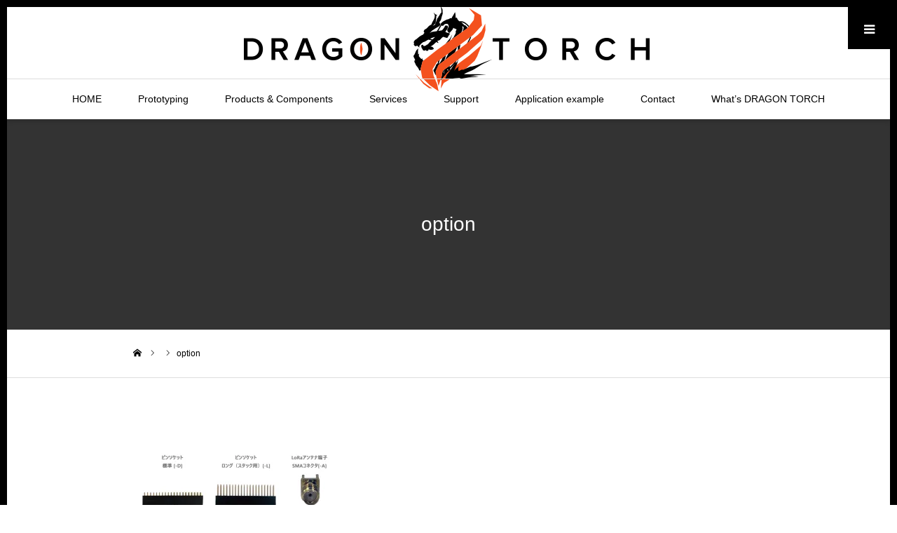

--- FILE ---
content_type: text/html; charset=UTF-8
request_url: https://dragon-torch.tech/option/
body_size: 14760
content:
<!DOCTYPE html>
<html class="pc" lang="ja">
<head>
<meta charset="UTF-8">
<!--[if IE]><meta http-equiv="X-UA-Compatible" content="IE=edge"><![endif]-->
<meta name="viewport" content="width=device-width">
<meta name="format-detection" content="telephone=no">
<title>option | DRAGON TORCH Official Site</title>
<meta name="description" content="IoTをカッコイイに!">
<link rel="pingback" href="https://dragon-torch.tech/xmlrpc.php">
<link rel="shortcut icon" href="https://dragon-torch.tech/wp-content/uploads/2022/07/DT-fabicon.ico">
<meta name='robots' content='max-image-preview:large' />
<link rel='dns-prefetch' href='//www.googletagmanager.com' />
<link rel='dns-prefetch' href='//i0.wp.com' />
<link rel='dns-prefetch' href='//c0.wp.com' />
<link rel="alternate" type="application/rss+xml" title="DRAGON TORCH Official Site &raquo; フィード" href="https://dragon-torch.tech/feed/" />
<link rel="alternate" type="application/rss+xml" title="DRAGON TORCH Official Site &raquo; コメントフィード" href="https://dragon-torch.tech/comments/feed/" />
<link rel="alternate" type="application/rss+xml" title="DRAGON TORCH Official Site &raquo; option のコメントのフィード" href="https://dragon-torch.tech/feed/?attachment_id=351" />
<link rel="alternate" title="oEmbed (JSON)" type="application/json+oembed" href="https://dragon-torch.tech/wp-json/oembed/1.0/embed?url=https%3A%2F%2Fdragon-torch.tech%2Foption%2F" />
<link rel="alternate" title="oEmbed (XML)" type="text/xml+oembed" href="https://dragon-torch.tech/wp-json/oembed/1.0/embed?url=https%3A%2F%2Fdragon-torch.tech%2Foption%2F&#038;format=xml" />
<style id='wp-img-auto-sizes-contain-inline-css' type='text/css'>
img:is([sizes=auto i],[sizes^="auto," i]){contain-intrinsic-size:3000px 1500px}
/*# sourceURL=wp-img-auto-sizes-contain-inline-css */
</style>
<link rel='stylesheet' id='style-css' href='https://dragon-torch.tech/wp-content/themes/one_tcd061/style.css?ver=1.13' type='text/css' media='all' />
<style id='wp-emoji-styles-inline-css' type='text/css'>

	img.wp-smiley, img.emoji {
		display: inline !important;
		border: none !important;
		box-shadow: none !important;
		height: 1em !important;
		width: 1em !important;
		margin: 0 0.07em !important;
		vertical-align: -0.1em !important;
		background: none !important;
		padding: 0 !important;
	}
/*# sourceURL=wp-emoji-styles-inline-css */
</style>
<style id='wp-block-library-inline-css' type='text/css'>
:root{--wp-block-synced-color:#7a00df;--wp-block-synced-color--rgb:122,0,223;--wp-bound-block-color:var(--wp-block-synced-color);--wp-editor-canvas-background:#ddd;--wp-admin-theme-color:#007cba;--wp-admin-theme-color--rgb:0,124,186;--wp-admin-theme-color-darker-10:#006ba1;--wp-admin-theme-color-darker-10--rgb:0,107,160.5;--wp-admin-theme-color-darker-20:#005a87;--wp-admin-theme-color-darker-20--rgb:0,90,135;--wp-admin-border-width-focus:2px}@media (min-resolution:192dpi){:root{--wp-admin-border-width-focus:1.5px}}.wp-element-button{cursor:pointer}:root .has-very-light-gray-background-color{background-color:#eee}:root .has-very-dark-gray-background-color{background-color:#313131}:root .has-very-light-gray-color{color:#eee}:root .has-very-dark-gray-color{color:#313131}:root .has-vivid-green-cyan-to-vivid-cyan-blue-gradient-background{background:linear-gradient(135deg,#00d084,#0693e3)}:root .has-purple-crush-gradient-background{background:linear-gradient(135deg,#34e2e4,#4721fb 50%,#ab1dfe)}:root .has-hazy-dawn-gradient-background{background:linear-gradient(135deg,#faaca8,#dad0ec)}:root .has-subdued-olive-gradient-background{background:linear-gradient(135deg,#fafae1,#67a671)}:root .has-atomic-cream-gradient-background{background:linear-gradient(135deg,#fdd79a,#004a59)}:root .has-nightshade-gradient-background{background:linear-gradient(135deg,#330968,#31cdcf)}:root .has-midnight-gradient-background{background:linear-gradient(135deg,#020381,#2874fc)}:root{--wp--preset--font-size--normal:16px;--wp--preset--font-size--huge:42px}.has-regular-font-size{font-size:1em}.has-larger-font-size{font-size:2.625em}.has-normal-font-size{font-size:var(--wp--preset--font-size--normal)}.has-huge-font-size{font-size:var(--wp--preset--font-size--huge)}.has-text-align-center{text-align:center}.has-text-align-left{text-align:left}.has-text-align-right{text-align:right}.has-fit-text{white-space:nowrap!important}#end-resizable-editor-section{display:none}.aligncenter{clear:both}.items-justified-left{justify-content:flex-start}.items-justified-center{justify-content:center}.items-justified-right{justify-content:flex-end}.items-justified-space-between{justify-content:space-between}.screen-reader-text{border:0;clip-path:inset(50%);height:1px;margin:-1px;overflow:hidden;padding:0;position:absolute;width:1px;word-wrap:normal!important}.screen-reader-text:focus{background-color:#ddd;clip-path:none;color:#444;display:block;font-size:1em;height:auto;left:5px;line-height:normal;padding:15px 23px 14px;text-decoration:none;top:5px;width:auto;z-index:100000}html :where(.has-border-color){border-style:solid}html :where([style*=border-top-color]){border-top-style:solid}html :where([style*=border-right-color]){border-right-style:solid}html :where([style*=border-bottom-color]){border-bottom-style:solid}html :where([style*=border-left-color]){border-left-style:solid}html :where([style*=border-width]){border-style:solid}html :where([style*=border-top-width]){border-top-style:solid}html :where([style*=border-right-width]){border-right-style:solid}html :where([style*=border-bottom-width]){border-bottom-style:solid}html :where([style*=border-left-width]){border-left-style:solid}html :where(img[class*=wp-image-]){height:auto;max-width:100%}:where(figure){margin:0 0 1em}html :where(.is-position-sticky){--wp-admin--admin-bar--position-offset:var(--wp-admin--admin-bar--height,0px)}@media screen and (max-width:600px){html :where(.is-position-sticky){--wp-admin--admin-bar--position-offset:0px}}
.has-text-align-justify{text-align:justify;}

/*# sourceURL=wp-block-library-inline-css */
</style><style id='global-styles-inline-css' type='text/css'>
:root{--wp--preset--aspect-ratio--square: 1;--wp--preset--aspect-ratio--4-3: 4/3;--wp--preset--aspect-ratio--3-4: 3/4;--wp--preset--aspect-ratio--3-2: 3/2;--wp--preset--aspect-ratio--2-3: 2/3;--wp--preset--aspect-ratio--16-9: 16/9;--wp--preset--aspect-ratio--9-16: 9/16;--wp--preset--color--black: #000000;--wp--preset--color--cyan-bluish-gray: #abb8c3;--wp--preset--color--white: #ffffff;--wp--preset--color--pale-pink: #f78da7;--wp--preset--color--vivid-red: #cf2e2e;--wp--preset--color--luminous-vivid-orange: #ff6900;--wp--preset--color--luminous-vivid-amber: #fcb900;--wp--preset--color--light-green-cyan: #7bdcb5;--wp--preset--color--vivid-green-cyan: #00d084;--wp--preset--color--pale-cyan-blue: #8ed1fc;--wp--preset--color--vivid-cyan-blue: #0693e3;--wp--preset--color--vivid-purple: #9b51e0;--wp--preset--gradient--vivid-cyan-blue-to-vivid-purple: linear-gradient(135deg,rgb(6,147,227) 0%,rgb(155,81,224) 100%);--wp--preset--gradient--light-green-cyan-to-vivid-green-cyan: linear-gradient(135deg,rgb(122,220,180) 0%,rgb(0,208,130) 100%);--wp--preset--gradient--luminous-vivid-amber-to-luminous-vivid-orange: linear-gradient(135deg,rgb(252,185,0) 0%,rgb(255,105,0) 100%);--wp--preset--gradient--luminous-vivid-orange-to-vivid-red: linear-gradient(135deg,rgb(255,105,0) 0%,rgb(207,46,46) 100%);--wp--preset--gradient--very-light-gray-to-cyan-bluish-gray: linear-gradient(135deg,rgb(238,238,238) 0%,rgb(169,184,195) 100%);--wp--preset--gradient--cool-to-warm-spectrum: linear-gradient(135deg,rgb(74,234,220) 0%,rgb(151,120,209) 20%,rgb(207,42,186) 40%,rgb(238,44,130) 60%,rgb(251,105,98) 80%,rgb(254,248,76) 100%);--wp--preset--gradient--blush-light-purple: linear-gradient(135deg,rgb(255,206,236) 0%,rgb(152,150,240) 100%);--wp--preset--gradient--blush-bordeaux: linear-gradient(135deg,rgb(254,205,165) 0%,rgb(254,45,45) 50%,rgb(107,0,62) 100%);--wp--preset--gradient--luminous-dusk: linear-gradient(135deg,rgb(255,203,112) 0%,rgb(199,81,192) 50%,rgb(65,88,208) 100%);--wp--preset--gradient--pale-ocean: linear-gradient(135deg,rgb(255,245,203) 0%,rgb(182,227,212) 50%,rgb(51,167,181) 100%);--wp--preset--gradient--electric-grass: linear-gradient(135deg,rgb(202,248,128) 0%,rgb(113,206,126) 100%);--wp--preset--gradient--midnight: linear-gradient(135deg,rgb(2,3,129) 0%,rgb(40,116,252) 100%);--wp--preset--font-size--small: 13px;--wp--preset--font-size--medium: 20px;--wp--preset--font-size--large: 36px;--wp--preset--font-size--x-large: 42px;--wp--preset--spacing--20: 0.44rem;--wp--preset--spacing--30: 0.67rem;--wp--preset--spacing--40: 1rem;--wp--preset--spacing--50: 1.5rem;--wp--preset--spacing--60: 2.25rem;--wp--preset--spacing--70: 3.38rem;--wp--preset--spacing--80: 5.06rem;--wp--preset--shadow--natural: 6px 6px 9px rgba(0, 0, 0, 0.2);--wp--preset--shadow--deep: 12px 12px 50px rgba(0, 0, 0, 0.4);--wp--preset--shadow--sharp: 6px 6px 0px rgba(0, 0, 0, 0.2);--wp--preset--shadow--outlined: 6px 6px 0px -3px rgb(255, 255, 255), 6px 6px rgb(0, 0, 0);--wp--preset--shadow--crisp: 6px 6px 0px rgb(0, 0, 0);}:where(.is-layout-flex){gap: 0.5em;}:where(.is-layout-grid){gap: 0.5em;}body .is-layout-flex{display: flex;}.is-layout-flex{flex-wrap: wrap;align-items: center;}.is-layout-flex > :is(*, div){margin: 0;}body .is-layout-grid{display: grid;}.is-layout-grid > :is(*, div){margin: 0;}:where(.wp-block-columns.is-layout-flex){gap: 2em;}:where(.wp-block-columns.is-layout-grid){gap: 2em;}:where(.wp-block-post-template.is-layout-flex){gap: 1.25em;}:where(.wp-block-post-template.is-layout-grid){gap: 1.25em;}.has-black-color{color: var(--wp--preset--color--black) !important;}.has-cyan-bluish-gray-color{color: var(--wp--preset--color--cyan-bluish-gray) !important;}.has-white-color{color: var(--wp--preset--color--white) !important;}.has-pale-pink-color{color: var(--wp--preset--color--pale-pink) !important;}.has-vivid-red-color{color: var(--wp--preset--color--vivid-red) !important;}.has-luminous-vivid-orange-color{color: var(--wp--preset--color--luminous-vivid-orange) !important;}.has-luminous-vivid-amber-color{color: var(--wp--preset--color--luminous-vivid-amber) !important;}.has-light-green-cyan-color{color: var(--wp--preset--color--light-green-cyan) !important;}.has-vivid-green-cyan-color{color: var(--wp--preset--color--vivid-green-cyan) !important;}.has-pale-cyan-blue-color{color: var(--wp--preset--color--pale-cyan-blue) !important;}.has-vivid-cyan-blue-color{color: var(--wp--preset--color--vivid-cyan-blue) !important;}.has-vivid-purple-color{color: var(--wp--preset--color--vivid-purple) !important;}.has-black-background-color{background-color: var(--wp--preset--color--black) !important;}.has-cyan-bluish-gray-background-color{background-color: var(--wp--preset--color--cyan-bluish-gray) !important;}.has-white-background-color{background-color: var(--wp--preset--color--white) !important;}.has-pale-pink-background-color{background-color: var(--wp--preset--color--pale-pink) !important;}.has-vivid-red-background-color{background-color: var(--wp--preset--color--vivid-red) !important;}.has-luminous-vivid-orange-background-color{background-color: var(--wp--preset--color--luminous-vivid-orange) !important;}.has-luminous-vivid-amber-background-color{background-color: var(--wp--preset--color--luminous-vivid-amber) !important;}.has-light-green-cyan-background-color{background-color: var(--wp--preset--color--light-green-cyan) !important;}.has-vivid-green-cyan-background-color{background-color: var(--wp--preset--color--vivid-green-cyan) !important;}.has-pale-cyan-blue-background-color{background-color: var(--wp--preset--color--pale-cyan-blue) !important;}.has-vivid-cyan-blue-background-color{background-color: var(--wp--preset--color--vivid-cyan-blue) !important;}.has-vivid-purple-background-color{background-color: var(--wp--preset--color--vivid-purple) !important;}.has-black-border-color{border-color: var(--wp--preset--color--black) !important;}.has-cyan-bluish-gray-border-color{border-color: var(--wp--preset--color--cyan-bluish-gray) !important;}.has-white-border-color{border-color: var(--wp--preset--color--white) !important;}.has-pale-pink-border-color{border-color: var(--wp--preset--color--pale-pink) !important;}.has-vivid-red-border-color{border-color: var(--wp--preset--color--vivid-red) !important;}.has-luminous-vivid-orange-border-color{border-color: var(--wp--preset--color--luminous-vivid-orange) !important;}.has-luminous-vivid-amber-border-color{border-color: var(--wp--preset--color--luminous-vivid-amber) !important;}.has-light-green-cyan-border-color{border-color: var(--wp--preset--color--light-green-cyan) !important;}.has-vivid-green-cyan-border-color{border-color: var(--wp--preset--color--vivid-green-cyan) !important;}.has-pale-cyan-blue-border-color{border-color: var(--wp--preset--color--pale-cyan-blue) !important;}.has-vivid-cyan-blue-border-color{border-color: var(--wp--preset--color--vivid-cyan-blue) !important;}.has-vivid-purple-border-color{border-color: var(--wp--preset--color--vivid-purple) !important;}.has-vivid-cyan-blue-to-vivid-purple-gradient-background{background: var(--wp--preset--gradient--vivid-cyan-blue-to-vivid-purple) !important;}.has-light-green-cyan-to-vivid-green-cyan-gradient-background{background: var(--wp--preset--gradient--light-green-cyan-to-vivid-green-cyan) !important;}.has-luminous-vivid-amber-to-luminous-vivid-orange-gradient-background{background: var(--wp--preset--gradient--luminous-vivid-amber-to-luminous-vivid-orange) !important;}.has-luminous-vivid-orange-to-vivid-red-gradient-background{background: var(--wp--preset--gradient--luminous-vivid-orange-to-vivid-red) !important;}.has-very-light-gray-to-cyan-bluish-gray-gradient-background{background: var(--wp--preset--gradient--very-light-gray-to-cyan-bluish-gray) !important;}.has-cool-to-warm-spectrum-gradient-background{background: var(--wp--preset--gradient--cool-to-warm-spectrum) !important;}.has-blush-light-purple-gradient-background{background: var(--wp--preset--gradient--blush-light-purple) !important;}.has-blush-bordeaux-gradient-background{background: var(--wp--preset--gradient--blush-bordeaux) !important;}.has-luminous-dusk-gradient-background{background: var(--wp--preset--gradient--luminous-dusk) !important;}.has-pale-ocean-gradient-background{background: var(--wp--preset--gradient--pale-ocean) !important;}.has-electric-grass-gradient-background{background: var(--wp--preset--gradient--electric-grass) !important;}.has-midnight-gradient-background{background: var(--wp--preset--gradient--midnight) !important;}.has-small-font-size{font-size: var(--wp--preset--font-size--small) !important;}.has-medium-font-size{font-size: var(--wp--preset--font-size--medium) !important;}.has-large-font-size{font-size: var(--wp--preset--font-size--large) !important;}.has-x-large-font-size{font-size: var(--wp--preset--font-size--x-large) !important;}
/*# sourceURL=global-styles-inline-css */
</style>

<style id='classic-theme-styles-inline-css' type='text/css'>
/*! This file is auto-generated */
.wp-block-button__link{color:#fff;background-color:#32373c;border-radius:9999px;box-shadow:none;text-decoration:none;padding:calc(.667em + 2px) calc(1.333em + 2px);font-size:1.125em}.wp-block-file__button{background:#32373c;color:#fff;text-decoration:none}
/*# sourceURL=/wp-includes/css/classic-themes.min.css */
</style>
<link rel='stylesheet' id='jetpack_css-css' href='https://c0.wp.com/p/jetpack/11.6.2/css/jetpack.css' type='text/css' media='all' />
<script type="text/javascript" src="https://c0.wp.com/c/6.9/wp-includes/js/jquery/jquery.min.js" id="jquery-core-js"></script>
<script type="text/javascript" src="https://c0.wp.com/c/6.9/wp-includes/js/jquery/jquery-migrate.min.js" id="jquery-migrate-js"></script>
<script type="text/javascript" src="https://dragon-torch.tech/wp-content/plugins/wp-image-zoooom/assets/js/jquery.image_zoom.min.js?ver=1.52.1" id="image_zoooom-js"></script>
<script type="text/javascript" id="image_zoooom-init-js-extra">
/* <![CDATA[ */
var IZ = {"with_woocommerce":"0","exchange_thumbnails":"1","woo_categories":"0","enable_mobile":"","options":[],"woo_slider":"0"};
//# sourceURL=image_zoooom-init-js-extra
/* ]]> */
</script>
<script type="text/javascript" src="https://dragon-torch.tech/wp-content/plugins/wp-image-zoooom/assets/js/image_zoom-init.js?ver=1.52.1" id="image_zoooom-init-js"></script>

<!-- Site Kit によって追加された Google タグ（gtag.js）スニペット -->

<!-- Google アナリティクス スニペット (Site Kit が追加) -->
<script type="text/javascript" src="https://www.googletagmanager.com/gtag/js?id=GT-KD7KCRR6" id="google_gtagjs-js" async></script>
<script type="text/javascript" id="google_gtagjs-js-after">
/* <![CDATA[ */
window.dataLayer = window.dataLayer || [];function gtag(){dataLayer.push(arguments);}
gtag("set","linker",{"domains":["dragon-torch.tech"]});
gtag("js", new Date());
gtag("set", "developer_id.dZTNiMT", true);
gtag("config", "GT-KD7KCRR6");
 window._googlesitekit = window._googlesitekit || {}; window._googlesitekit.throttledEvents = []; window._googlesitekit.gtagEvent = (name, data) => { var key = JSON.stringify( { name, data } ); if ( !! window._googlesitekit.throttledEvents[ key ] ) { return; } window._googlesitekit.throttledEvents[ key ] = true; setTimeout( () => { delete window._googlesitekit.throttledEvents[ key ]; }, 5 ); gtag( "event", name, { ...data, event_source: "site-kit" } ); }; 
//# sourceURL=google_gtagjs-js-after
/* ]]> */
</script>

<!-- Site Kit によって追加された終了 Google タグ（gtag.js）スニペット -->
<link rel="https://api.w.org/" href="https://dragon-torch.tech/wp-json/" /><link rel="alternate" title="JSON" type="application/json" href="https://dragon-torch.tech/wp-json/wp/v2/media/351" /><link rel="canonical" href="https://dragon-torch.tech/option/" />
<link rel='shortlink' href='https://dragon-torch.tech/?p=351' />
<meta name="generator" content="Site Kit by Google 1.156.0" />	<style>img#wpstats{display:none}</style>
		
<link rel="stylesheet" href="https://dragon-torch.tech/wp-content/themes/one_tcd061/css/design-plus.css?ver=1.13">
<link rel="stylesheet" href="https://dragon-torch.tech/wp-content/themes/one_tcd061/css/sns-botton.css?ver=1.13">
<link rel="stylesheet" media="screen and (max-width:1230px)" href="https://dragon-torch.tech/wp-content/themes/one_tcd061/css/responsive.css?ver=1.13">
<link rel="stylesheet" media="screen and (max-width:1230px)" href="https://dragon-torch.tech/wp-content/themes/one_tcd061/css/footer-bar.css?ver=1.13">

<script src="https://dragon-torch.tech/wp-content/themes/one_tcd061/js/jquery.inview.min.js?ver=1.13"></script>
<script src="https://dragon-torch.tech/wp-content/themes/one_tcd061/js/jquery.easing.1.4.js?ver=1.13"></script>
<script src="https://dragon-torch.tech/wp-content/themes/one_tcd061/js/jscript.js?ver=1.13"></script>
<script src="https://dragon-torch.tech/wp-content/themes/one_tcd061/js/comment.js?ver=1.13"></script>

<style type="text/css">

body, input, textarea { font-family: "Segoe UI", Verdana, "游ゴシック", YuGothic, "Hiragino Kaku Gothic ProN", Meiryo, sans-serif; }

.rich_font, .p-vertical { font-family: "Hiragino Sans", "ヒラギノ角ゴ ProN", "Hiragino Kaku Gothic ProN", "游ゴシック", YuGothic, "メイリオ", Meiryo, sans-serif; font-weight:500; }


#header_image_for_404 .headline { font-family: "Times New Roman" , "游明朝" , "Yu Mincho" , "游明朝体" , "YuMincho" , "ヒラギノ明朝 Pro W3" , "Hiragino Mincho Pro" , "HiraMinProN-W3" , "HGS明朝E" , "ＭＳ Ｐ明朝" , "MS PMincho" , serif; font-weight:500; }






#page_header .title { font-size:16px; }
#page_header .sub_title { font-size:20px; }
#page_large_header .title { font-size:28px; }
.post_content { font-size:16px; color:#000000; }
#related_post .headline, #comment_headline { font-size:22px; }
.mobile .post_content { font-size:13px; }
.mobile #page_header .title { font-size:12px; }
.mobile #page_header .sub_title { font-size:14px; }
@media screen and (max-width:950px) {
  .mobile #page_large_header .title { font-size:18px; }
}
@media screen and (max-width:770px) {
  #related_post .headline, #comment_headline { font-size:18px; }
}


.c-pw__btn { background: #000000; }
.post_content a, .post_content a:hover, .custom-html-widget a, .custom-html-widget a:hover { color: #999999; }


.styled_post_list1 .image img, .styled_post_list2 .image img, .widget_tab_post_list .image img, .post_list .image img, #footer_slider .image img, #next_prev_post .image img, .header_category_menu .image img
{
  width:100%; height:auto;
  -webkit-transition: transform  0.75s ease;
  transition: transform  0.75s ease;
}
.styled_post_list1 .image:hover img, .styled_post_list2 .image:hover img, .widget_tab_post_list .image:hover img, .post_list .image:hover img, #footer_slider .image:hover img, #next_prev_post .image:hover img, .header_category_menu .image:hover img
{
  -webkit-transform: scale(1.2);
  transform: scale(1.2);
}


.item_cat_id_1 .category a, #header_category_list .item_cat_id_1 .num { background-color:rgba(0,0,0,1); }
.item_cat_id_1 .category a:hover { background-color:rgba(0,0,0,0.8); }
.item_cat_id_2 .category a, #header_category_list .item_cat_id_2 .num { background-color:rgba(0,0,0,1); }
.item_cat_id_2 .category a:hover { background-color:rgba(0,0,0,0.8); }
.item_cat_id_3 .category a, #header_category_list .item_cat_id_3 .num { background-color:rgba(0,0,0,1); }
.item_cat_id_3 .category a:hover { background-color:rgba(0,0,0,0.8); }
.item_cat_id_4 .category a, #header_category_list .item_cat_id_4 .num { background-color:rgba(0,0,0,1); }
.item_cat_id_4 .category a:hover { background-color:rgba(0,0,0,0.8); }
.item_cat_id_5 .category a, #header_category_list .item_cat_id_5 .num { background-color:rgba(0,0,0,1); }
.item_cat_id_5 .category a:hover { background-color:rgba(0,0,0,0.8); }
.item_cat_id_8 .category a, #header_category_list .item_cat_id_8 .num { background-color:rgba(0,0,0,1); }
.item_cat_id_8 .category a:hover { background-color:rgba(0,0,0,0.8); }
.item_cat_id_13 .category a, #header_category_list .item_cat_id_13 .num { background-color:rgba(30,115,190,1); }
.item_cat_id_13 .category a:hover { background-color:rgba(30,115,190,0.8); }
.item_cat_id_14 .category a, #header_category_list .item_cat_id_14 .num { background-color:rgba(30,115,190,1); }
.item_cat_id_14 .category a:hover { background-color:rgba(30,115,190,0.8); }
.item_cat_id_15 .category a, #header_category_list .item_cat_id_15 .num { background-color:rgba(221,153,51,1); }
.item_cat_id_15 .category a:hover { background-color:rgba(221,153,51,0.8); }
.item_cat_id_16 .category a, #header_category_list .item_cat_id_16 .num { background-color:rgba(175,26,133,1); }
.item_cat_id_16 .category a:hover { background-color:rgba(175,26,133,0.8); }
.item_cat_id_18 .category a, #header_category_list .item_cat_id_18 .num { background-color:rgba(53,137,42,1); }
.item_cat_id_18 .category a:hover { background-color:rgba(53,137,42,0.8); }
.item_cat_id_23 .category a, #header_category_list .item_cat_id_23 .num { background-color:rgba(0,0,0,1); }
.item_cat_id_23 .category a:hover { background-color:rgba(0,0,0,0.8); }
.item_cat_id_25 .category a, #header_category_list .item_cat_id_25 .num { background-color:rgba(0,0,0,1); }
.item_cat_id_25 .category a:hover { background-color:rgba(0,0,0,0.8); }
.item_cat_id_26 .category a, #header_category_list .item_cat_id_26 .num { background-color:rgba(0,0,0,1); }
.item_cat_id_26 .category a:hover { background-color:rgba(0,0,0,0.8); }
.item_cat_id_27 .category a, #header_category_list .item_cat_id_27 .num { background-color:rgba(221,153,51,1); }
.item_cat_id_27 .category a:hover { background-color:rgba(221,153,51,0.8); }
.item_cat_id_28 .category a, #header_category_list .item_cat_id_28 .num { background-color:rgba(221,153,51,1); }
.item_cat_id_28 .category a:hover { background-color:rgba(221,153,51,0.8); }
.item_cat_id_29 .category a, #header_category_list .item_cat_id_29 .num { background-color:rgba(0,0,0,1); }
.item_cat_id_29 .category a:hover { background-color:rgba(0,0,0,0.8); }
.item_cat_id_31 .category a, #header_category_list .item_cat_id_31 .num { background-color:rgba(0,0,0,1); }
.item_cat_id_31 .category a:hover { background-color:rgba(0,0,0,0.8); }
.item_cat_id_32 .category a, #header_category_list .item_cat_id_32 .num { background-color:rgba(221,153,51,1); }
.item_cat_id_32 .category a:hover { background-color:rgba(221,153,51,0.8); }

body, a, #previous_next_post a:hover
  { color: #000000; }

.page_post_list .headline, .slider_main .caption .title a:hover, #comment_header ul li a:hover, #header_text .logo a:hover, #bread_crumb li.home a:hover:before, #post_title_area .meta li a:hover
  { color: #000000; }

.post_list .item .title a:hover, .styled_post_list1 .title:hover, .styled_post_list2 .title:hover { color:#999999; }

#return_top a, #header_widget_button, .next_page_link a:hover, .collapse_category_list li a:hover .count, .slick-arrow:hover, .pb_spec_table_button a:hover,
  #wp-calendar td a:hover, #wp-calendar #prev a:hover, #wp-calendar #next a:hover, .mobile #global_menu li a:hover, #mobile_menu .close_button:hover,
    #post_pagination p, .page_navi a:hover, .page_navi span.current, .tcd_user_profile_widget .button a:hover, #p_readmore .button, #submit_comment:hover,
      #header_slider .slick-dots button:hover::before, #header_slider .slick-dots .slick-active button::before, #previous_next_page a:hover, #author_list_page .archive_button a
        { background-color: #000000 !important; }

#comment_header ul li a:hover, #comment_header ul li.comment_switch_active a, #comment_header #comment_closed p, #post_pagination p, .page_navi span.current
  { border-color: #000000; }

.collapse_category_list li a:before
  { border-color: transparent transparent transparent #000000; }

.slider_nav .swiper-slide-active, .slider_nav .swiper-slide:hover
  { box-shadow:inset 0 0 0 5px #000000; }

a:hover, #bread_crumb li.home a:hover:after, #bread_crumb li a:hover, .tcd_category_list li a:hover, #footer_social_link li a:hover:before, #header_widget a:hover, .author_profile .desc a:hover
  { color: #999999; }

.styled_post_list1 .meta li a:hover, .styled_post_list2 .meta li a:hover, .ranking_list_widget .meta li a:hover
  { color: #999999 !important; }

#return_top a:hover, #header_widget_button:hover, #post_pagination a:hover, #slide_menu a span.count, .tcdw_custom_drop_menu a:hover, #p_readmore .button:hover, #comment_header ul li a:hover,
  .tcd_category_list li a:hover .count, .widget_tab_post_list_button a:hover, .mobile #menu_button:hover, #author_list_page .archive_button a:hover
    { background-color: #999999 !important; }

#post_pagination a:hover, .tcdw_custom_drop_menu a:hover, #comment_textarea textarea:focus, #guest_info input:focus, .widget_tab_post_list_button a:hover
  { border-color: #999999 !important; }

.post_content a, .author_profile .desc a { color: #999999; }

#comment_header ul li.comment_switch_active a, #comment_header #comment_closed p { background-color: #000000 !important; }
#comment_header ul li.comment_switch_active a:after, #comment_header #comment_closed p:after { border-color:#000000 transparent transparent transparent; }

.header_category_menu { background:#222222; }
.header_category_menu .title { color:#ffffff; }
.header_category_menu .title:hover { color:#999999; }

.pc #global_menu a, .pc .home #global_menu > ul > li.current-menu-item > a { color: #000000; }
.pc #global_menu a:hover, .pc #global_menu > ul > li.active > a, .pc #global_menu > ul > li.current-menu-item > a, .pc .home #global_menu > ul > li.current-menu-item > a:hover { color: #999999; }
.pc #global_menu ul ul a { color: #ffffff; background-color: #222222; }
.pc #global_menu ul ul a:hover { color: #ffffff; background-color: #000000; }

#footer_bottom { background-color: #000000; color: #ffffff; }
#footer_bottom a, #footer_social_link li a:before { color: #ffffff; }
#footer_menu li { border-color: #ffffff; }
#footer_bottom a:hover, #footer_social_link li a:hover:before { color: #999999 !important; }

#footer_slider .overlay { background-color:rgba(0,0,0,0); }

#header_widget { background:#212529; color:#ffffff; }
#header_widget a { color:#ffffff; }
#header_widget .side_widget { border-color:#000000; }
#header_widget .styled_post_list2 .info { background:#212529; }

.pc .header_fix #header { background:#FFFFFF; }
.pc .header_fix #global_menu > ul > li > a, .pc .home.header_fix #global_menu > ul > li.current-menu-item > a { color:#000000; }
.pc .header_fix #global_menu > ul > li > a:hover, .pc .header_fix #global_menu > ul > li.current-menu-item > a { color:#999999; }


#container { border:10px solid #000000; }




</style>

<script type="text/javascript">
jQuery(document).ready(function($){
  $('#footer_slider').slick({
    infinite: true,
    dots: false,
    arrows: true,
    slidesToShow: 5,
    slidesToScroll: 1,
    adaptiveHeight: false,
    autoplay: true,
    fade: false,
    easing: 'easeOutExpo',
    speed: 1500,
    autoplaySpeed: 4000,
    responsive: [
      {
        breakpoint: 1100,
        settings: { slidesToShow: 4 }
      },
      {
        breakpoint: 900,
        settings: { slidesToShow: 3, arrows: false }
      },
      {
        breakpoint: 700,
        settings: { slidesToShow: 2, arrows: false }
      }
    ]
  });
});
</script>


<style type="text/css">
.p-footer-cta--1 .p-footer-cta__catch { color: #ffffff; }
.p-footer-cta--1 .p-footer-cta__desc { color: #999999; }
.p-footer-cta--1 .p-footer-cta__inner { background: rgba( 0, 0, 0, 1); }
.p-footer-cta--1 .p-footer-cta__btn { background: #689fc7; }
.p-footer-cta--1 .p-footer-cta__btn:hover { background: #444444; }
.p-footer-cta--2 .p-footer-cta__catch { color: #ffffff; }
.p-footer-cta--2 .p-footer-cta__desc { color: #999999; }
.p-footer-cta--2 .p-footer-cta__inner { background: rgba( 0, 0, 0, 1); }
.p-footer-cta--2 .p-footer-cta__btn { background: #689fc7; }
.p-footer-cta--2 .p-footer-cta__btn:hover { background: #444444; }
.p-footer-cta--3 .p-footer-cta__catch { color: #ffffff; }
.p-footer-cta--3 .p-footer-cta__desc { color: #999999; }
.p-footer-cta--3 .p-footer-cta__inner { background: rgba( 0, 0, 0, 1); }
.p-footer-cta--3 .p-footer-cta__btn { background: #689fc7; }
.p-footer-cta--3 .p-footer-cta__btn:hover { background: #444444; }
</style>

<style type="text/css"></style>			<style type="text/css">
				/* If html does not have either class, do not show lazy loaded images. */
				html:not( .jetpack-lazy-images-js-enabled ):not( .js ) .jetpack-lazy-image {
					display: none;
				}
			</style>
			<script>
				document.documentElement.classList.add(
					'jetpack-lazy-images-js-enabled'
				);
			</script>
		<style type="text/css">img.zoooom,.zoooom img{padding:0!important;}</style><link rel='stylesheet' id='slick-style-css' href='https://dragon-torch.tech/wp-content/themes/one_tcd061/js/slick.css?ver=1.0.0' type='text/css' media='all' />
</head>
<body id="body" class="attachment wp-singular attachment-template-default single single-attachment postid-351 attachmentid-351 attachment-jpeg wp-custom-logo wp-theme-one_tcd061">


<div id="container">

  <div id="header_widget">
  <div id="header_widget_inner" class="clearfix">
   <div class="side_widget clearfix styled_post_list1_widget" id="styled_post_list1_widget-2">
<h3 class="header_headline rich_font"><span>最近の記事</span></h3><ol class="styled_post_list1 clearfix">
 <li class="clearfix">
   <a class="image" href="https://dragon-torch.tech/cat-components/other/comingsoon1/" title="920MHz Private LoRa 多機能開発ボード（Coming Soon）"><img width="400" height="400" src="https://i0.wp.com/dragon-torch.tech/wp-content/uploads/2026/01/03733f98279f8d52daadf31e2e02b33f.png?resize=400%2C400&amp;ssl=1" class="attachment-size1 size-size1 wp-post-image jetpack-lazy-image" alt decoding="async" data-lazy-srcset="https://i0.wp.com/dragon-torch.tech/wp-content/uploads/2026/01/03733f98279f8d52daadf31e2e02b33f.png?resize=150%2C150&amp;ssl=1 150w, https://i0.wp.com/dragon-torch.tech/wp-content/uploads/2026/01/03733f98279f8d52daadf31e2e02b33f.png?resize=300%2C300&amp;ssl=1 300w, https://i0.wp.com/dragon-torch.tech/wp-content/uploads/2026/01/03733f98279f8d52daadf31e2e02b33f.png?resize=400%2C400&amp;ssl=1 400w, https://i0.wp.com/dragon-torch.tech/wp-content/uploads/2026/01/03733f98279f8d52daadf31e2e02b33f.png?resize=120%2C120&amp;ssl=1 120w, https://i0.wp.com/dragon-torch.tech/wp-content/uploads/2026/01/03733f98279f8d52daadf31e2e02b33f.png?zoom=2&amp;resize=400%2C400&amp;ssl=1 800w, https://i0.wp.com/dragon-torch.tech/wp-content/uploads/2026/01/03733f98279f8d52daadf31e2e02b33f.png?zoom=3&amp;resize=400%2C400&amp;ssl=1 1200w" data-lazy-sizes="auto, (max-width: 400px) 100vw, 400px" data-lazy-src="https://i0.wp.com/dragon-torch.tech/wp-content/uploads/2026/01/03733f98279f8d52daadf31e2e02b33f.png?resize=400%2C400&amp;ssl=1&amp;is-pending-load=1" srcset="[data-uri]"></a>   <div class="info">
    <a class="title" href="https://dragon-torch.tech/cat-components/other/comingsoon1/">920MHz Private LoRa 多機能開発ボード（Coming Soon…</a>
        <ul class="meta clearfix">
          <li class="category"><a href="https://dragon-torch.tech/category/cat-components/">コンポーネント</a>
</li>    </ul>
       </div>
 </li>
 <li class="clearfix">
   <a class="image" href="https://dragon-torch.tech/cat-components/other/comingsoon2/" title="WannaBee™ 多機能開発ボード（Coming Soon）"><img width="400" height="400" src="https://i0.wp.com/dragon-torch.tech/wp-content/uploads/2026/01/c55d297a00eb95240bd08067835f5d8f.png?resize=400%2C400&amp;ssl=1" class="attachment-size1 size-size1 wp-post-image jetpack-lazy-image" alt decoding="async" data-lazy-srcset="https://i0.wp.com/dragon-torch.tech/wp-content/uploads/2026/01/c55d297a00eb95240bd08067835f5d8f.png?resize=150%2C150&amp;ssl=1 150w, https://i0.wp.com/dragon-torch.tech/wp-content/uploads/2026/01/c55d297a00eb95240bd08067835f5d8f.png?resize=300%2C300&amp;ssl=1 300w, https://i0.wp.com/dragon-torch.tech/wp-content/uploads/2026/01/c55d297a00eb95240bd08067835f5d8f.png?resize=400%2C400&amp;ssl=1 400w, https://i0.wp.com/dragon-torch.tech/wp-content/uploads/2026/01/c55d297a00eb95240bd08067835f5d8f.png?resize=120%2C120&amp;ssl=1 120w, https://i0.wp.com/dragon-torch.tech/wp-content/uploads/2026/01/c55d297a00eb95240bd08067835f5d8f.png?zoom=2&amp;resize=400%2C400&amp;ssl=1 800w, https://i0.wp.com/dragon-torch.tech/wp-content/uploads/2026/01/c55d297a00eb95240bd08067835f5d8f.png?zoom=3&amp;resize=400%2C400&amp;ssl=1 1200w" data-lazy-sizes="auto, (max-width: 400px) 100vw, 400px" data-lazy-src="https://i0.wp.com/dragon-torch.tech/wp-content/uploads/2026/01/c55d297a00eb95240bd08067835f5d8f.png?resize=400%2C400&amp;ssl=1&amp;is-pending-load=1" srcset="[data-uri]"></a>   <div class="info">
    <a class="title" href="https://dragon-torch.tech/cat-components/other/comingsoon2/">WannaBee™ 多機能開発ボード（Coming Soon）</a>
        <ul class="meta clearfix">
          <li class="category"><a href="https://dragon-torch.tech/category/cat-components/">コンポーネント</a>
</li>    </ul>
       </div>
 </li>
 <li class="clearfix">
   <a class="image" href="https://dragon-torch.tech/rf-modules/lora/lora-summary/" title="LoRa® 概要"><img width="400" height="400" src="https://i0.wp.com/dragon-torch.tech/wp-content/uploads/2026/01/LoRa_summary2.png?resize=400%2C400&amp;ssl=1" class="attachment-size1 size-size1 wp-post-image jetpack-lazy-image" alt decoding="async" data-lazy-srcset="https://i0.wp.com/dragon-torch.tech/wp-content/uploads/2026/01/LoRa_summary2.png?resize=150%2C150&amp;ssl=1 150w, https://i0.wp.com/dragon-torch.tech/wp-content/uploads/2026/01/LoRa_summary2.png?resize=300%2C300&amp;ssl=1 300w, https://i0.wp.com/dragon-torch.tech/wp-content/uploads/2026/01/LoRa_summary2.png?resize=400%2C400&amp;ssl=1 400w, https://i0.wp.com/dragon-torch.tech/wp-content/uploads/2026/01/LoRa_summary2.png?resize=120%2C120&amp;ssl=1 120w, https://i0.wp.com/dragon-torch.tech/wp-content/uploads/2026/01/LoRa_summary2.png?zoom=2&amp;resize=400%2C400&amp;ssl=1 800w, https://i0.wp.com/dragon-torch.tech/wp-content/uploads/2026/01/LoRa_summary2.png?zoom=3&amp;resize=400%2C400&amp;ssl=1 1200w" data-lazy-sizes="auto, (max-width: 400px) 100vw, 400px" data-lazy-src="https://i0.wp.com/dragon-torch.tech/wp-content/uploads/2026/01/LoRa_summary2.png?resize=400%2C400&amp;ssl=1&amp;is-pending-load=1" srcset="[data-uri]"></a>   <div class="info">
    <a class="title" href="https://dragon-torch.tech/rf-modules/lora/lora-summary/">LoRa® 概要</a>
        <ul class="meta clearfix">
          <li class="category"><a href="https://dragon-torch.tech/category/cat-components/">コンポーネント</a>
</li>    </ul>
       </div>
 </li>
</ol>
</div>
<div class="side_widget clearfix styled_post_list1_widget" id="styled_post_list1_widget-3">
<h3 class="header_headline rich_font"><span>注目記事</span></h3><ol class="styled_post_list1 clearfix">
 <li class="clearfix">
   <a class="image" href="https://dragon-torch.tech/cat-components/other/comingsoon1/" title="920MHz Private LoRa 多機能開発ボード（Coming Soon）"><img width="400" height="400" src="https://i0.wp.com/dragon-torch.tech/wp-content/uploads/2026/01/03733f98279f8d52daadf31e2e02b33f.png?resize=400%2C400&amp;ssl=1" class="attachment-size1 size-size1 wp-post-image jetpack-lazy-image" alt decoding="async" data-lazy-srcset="https://i0.wp.com/dragon-torch.tech/wp-content/uploads/2026/01/03733f98279f8d52daadf31e2e02b33f.png?resize=150%2C150&amp;ssl=1 150w, https://i0.wp.com/dragon-torch.tech/wp-content/uploads/2026/01/03733f98279f8d52daadf31e2e02b33f.png?resize=300%2C300&amp;ssl=1 300w, https://i0.wp.com/dragon-torch.tech/wp-content/uploads/2026/01/03733f98279f8d52daadf31e2e02b33f.png?resize=400%2C400&amp;ssl=1 400w, https://i0.wp.com/dragon-torch.tech/wp-content/uploads/2026/01/03733f98279f8d52daadf31e2e02b33f.png?resize=120%2C120&amp;ssl=1 120w, https://i0.wp.com/dragon-torch.tech/wp-content/uploads/2026/01/03733f98279f8d52daadf31e2e02b33f.png?zoom=2&amp;resize=400%2C400&amp;ssl=1 800w, https://i0.wp.com/dragon-torch.tech/wp-content/uploads/2026/01/03733f98279f8d52daadf31e2e02b33f.png?zoom=3&amp;resize=400%2C400&amp;ssl=1 1200w" data-lazy-sizes="auto, (max-width: 400px) 100vw, 400px" data-lazy-src="https://i0.wp.com/dragon-torch.tech/wp-content/uploads/2026/01/03733f98279f8d52daadf31e2e02b33f.png?resize=400%2C400&amp;ssl=1&amp;is-pending-load=1" srcset="[data-uri]"></a>   <div class="info">
    <a class="title" href="https://dragon-torch.tech/cat-components/other/comingsoon1/">920MHz Private LoRa 多機能開発ボード（Coming Soon…</a>
        <ul class="meta clearfix">
          <li class="category"><a href="https://dragon-torch.tech/category/cat-components/">コンポーネント</a>
</li>    </ul>
       </div>
 </li>
 <li class="clearfix">
   <a class="image" href="https://dragon-torch.tech/cat-components/other/comingsoon2/" title="WannaBee™ 多機能開発ボード（Coming Soon）"><img width="400" height="400" src="https://i0.wp.com/dragon-torch.tech/wp-content/uploads/2026/01/c55d297a00eb95240bd08067835f5d8f.png?resize=400%2C400&amp;ssl=1" class="attachment-size1 size-size1 wp-post-image jetpack-lazy-image" alt decoding="async" data-lazy-srcset="https://i0.wp.com/dragon-torch.tech/wp-content/uploads/2026/01/c55d297a00eb95240bd08067835f5d8f.png?resize=150%2C150&amp;ssl=1 150w, https://i0.wp.com/dragon-torch.tech/wp-content/uploads/2026/01/c55d297a00eb95240bd08067835f5d8f.png?resize=300%2C300&amp;ssl=1 300w, https://i0.wp.com/dragon-torch.tech/wp-content/uploads/2026/01/c55d297a00eb95240bd08067835f5d8f.png?resize=400%2C400&amp;ssl=1 400w, https://i0.wp.com/dragon-torch.tech/wp-content/uploads/2026/01/c55d297a00eb95240bd08067835f5d8f.png?resize=120%2C120&amp;ssl=1 120w, https://i0.wp.com/dragon-torch.tech/wp-content/uploads/2026/01/c55d297a00eb95240bd08067835f5d8f.png?zoom=2&amp;resize=400%2C400&amp;ssl=1 800w, https://i0.wp.com/dragon-torch.tech/wp-content/uploads/2026/01/c55d297a00eb95240bd08067835f5d8f.png?zoom=3&amp;resize=400%2C400&amp;ssl=1 1200w" data-lazy-sizes="auto, (max-width: 400px) 100vw, 400px" data-lazy-src="https://i0.wp.com/dragon-torch.tech/wp-content/uploads/2026/01/c55d297a00eb95240bd08067835f5d8f.png?resize=400%2C400&amp;ssl=1&amp;is-pending-load=1" srcset="[data-uri]"></a>   <div class="info">
    <a class="title" href="https://dragon-torch.tech/cat-components/other/comingsoon2/">WannaBee™ 多機能開発ボード（Coming Soon）</a>
        <ul class="meta clearfix">
          <li class="category"><a href="https://dragon-torch.tech/category/cat-components/">コンポーネント</a>
</li>    </ul>
       </div>
 </li>
</ol>
</div>
  </div>
 </div>
 
 <div id="header">
  <a href="#" id="header_widget_button"><span>メニュー</span></a>  <div id="header_inner" class="clearfix">
   <div id="header_logo">
    <div id="logo_image">
  <div class="logo">
   <a href="https://dragon-torch.tech/" title="DRAGON TORCH Official Site">
      <img class="pc_logo_image" src="https://i0.wp.com/dragon-torch.tech/wp-content/uploads/2022/07/DT-header-wide-logo.png?fit=600%2C120&amp;ssl=1?1768778654" alt="DRAGON TORCH Official Site" title="DRAGON TORCH Official Site" width="600" height="120" />
         <img class="mobile_logo_image" src="https://i0.wp.com/dragon-torch.tech/wp-content/uploads/2022/07/DT-header-mobile-logo-1.png?fit=250%2C50&amp;ssl=1?1768778654" alt="DRAGON TORCH Official Site" title="DRAGON TORCH Official Site" width="250" height="50" />
     </a>
  </div>
 </div>
   </div>
      <div id="global_menu">
    <ul id="menu-%e3%83%a1%e3%82%a4%e3%83%b3%e3%83%a1%e3%83%8b%e3%83%a5%e3%83%bc" class="menu"><li id="menu-item-13" class="menu-item menu-item-type-custom menu-item-object-custom menu-item-13"><a href="/">HOME</a></li>
<li id="menu-item-15" class="menu-item menu-item-type-custom menu-item-object-custom menu-item-has-children menu-item-15"><a href="#">Prototyping</a>
<ul class="sub-menu">
	<li id="menu-item-520" class="menu-item menu-item-type-post_type menu-item-object-page current_page_parent menu-item-520"><a href="https://dragon-torch.tech/prototyping/iot-consulting/">IoTコンサルティング</a></li>
	<li id="menu-item-537" class="menu-item menu-item-type-post_type menu-item-object-page menu-item-537"><a href="https://dragon-torch.tech/prototyping/iot-prototype/">IoT試作設計・製造</a></li>
</ul>
</li>
<li id="menu-item-21" class="menu-item menu-item-type-mega-menu menu-item-object-custom menu-item-has-children menu-item-21"><a href="#">Products &#038; Components</a>
<ul class="sub-menu">
	<li id="menu-item-3212" class="menu-item menu-item-type-taxonomy menu-item-object-category menu-item-3212"><a href="https://dragon-torch.tech/rf-modules/lora/about-lora/">LoRa® 概要</a></li>
	<li id="menu-item-1607" class="menu-item menu-item-type-taxonomy menu-item-object-category menu-item-1607"><a href="https://dragon-torch.tech/rf-modules/lora/lineup/">LoRa Lineup</a></li>
	<li id="menu-item-23" class="menu-item menu-item-type-taxonomy menu-item-object-category menu-item-23"><a href="https://dragon-torch.tech/topics/rf-modules/">LoRa modules</a></li>
	<li id="menu-item-24" class="menu-item menu-item-type-taxonomy menu-item-object-category menu-item-24"><a href="https://dragon-torch.tech/topics/extension-boards/">LoRa拡張ボード</a></li>
	<li id="menu-item-3213" class="menu-item menu-item-type-taxonomy menu-item-object-category menu-item-3213"><a href="https://dragon-torch.tech/wannabee-modules/about-wannabee/">WannaBee™ 概要</a></li>
	<li id="menu-item-2658" class="menu-item menu-item-type-taxonomy menu-item-object-category menu-item-2658"><a href="https://dragon-torch.tech/wannabee-modules/lineup/">WannaBee™ Lineup</a></li>
	<li id="menu-item-2659" class="menu-item menu-item-type-taxonomy menu-item-object-category menu-item-2659"><a href="https://dragon-torch.tech/category/cat-components/wannabee-modules/">WannaBee™ modules</a></li>
	<li id="menu-item-25" class="menu-item menu-item-type-taxonomy menu-item-object-category menu-item-25"><a href="https://dragon-torch.tech/topics/rf-antenna/">RF antenna</a></li>
	<li id="menu-item-1053" class="menu-item menu-item-type-taxonomy menu-item-object-category menu-item-1053"><a href="https://dragon-torch.tech/topics/other/">その他製品</a></li>
	<li id="menu-item-880" class="menu-item menu-item-type-taxonomy menu-item-object-category menu-item-880"><a href="https://dragon-torch.tech/topics/third-party/">サードパーティー製品</a></li>
</ul>
</li>
<li id="menu-item-16" class="menu-item menu-item-type-custom menu-item-object-custom menu-item-has-children menu-item-16"><a href="#">Services</a>
<ul class="sub-menu">
	<li id="menu-item-20" class="menu-item menu-item-type-custom menu-item-object-custom menu-item-20"><a target="_blank" href="https://clealink.jp/top/products/iot/iot/smart-sight/">Smart Sight Cloud/Visual IoT</a></li>
	<li id="menu-item-527" class="menu-item menu-item-type-post_type menu-item-object-page menu-item-527"><a href="https://dragon-torch.tech/services/iot-cellular/">IoT向けモバイルデータ通信SIM「ことモバイル」</a></li>
</ul>
</li>
<li id="menu-item-42" class="menu-item menu-item-type-custom menu-item-object-custom menu-item-has-children menu-item-42"><a href="#">Support</a>
<ul class="sub-menu">
	<li id="menu-item-1351" class="menu-item menu-item-type-custom menu-item-object-custom menu-item-1351"><a target="_blank" href="https://support.dragon-torch.tech/">サポートサイト</a></li>
	<li id="menu-item-2251" class="menu-item menu-item-type-custom menu-item-object-custom menu-item-2251"><a target="_blank" href="https://support.dragon-torch.tech/document/">オンラインドキュメント</a></li>
	<li id="menu-item-1650" class="menu-item menu-item-type-custom menu-item-object-custom menu-item-1650"><a target="_blank" href="https://support.dragon-torch.tech/faq-top/">よくあるご質問（Q&#038;A）</a></li>
	<li id="menu-item-1352" class="menu-item menu-item-type-custom menu-item-object-custom menu-item-1352"><a href="https://dragon-torch.tech/contact/support/">製品サポート問い合わせ</a></li>
</ul>
</li>
<li id="menu-item-1323" class="menu-item menu-item-type-post_type menu-item-object-page menu-item-1323"><a href="https://dragon-torch.tech/application-example/">Application example</a></li>
<li id="menu-item-43" class="menu-item menu-item-type-custom menu-item-object-custom menu-item-has-children menu-item-43"><a href="#">Contact</a>
<ul class="sub-menu">
	<li id="menu-item-526" class="menu-item menu-item-type-post_type menu-item-object-page menu-item-526"><a href="https://dragon-torch.tech/contact/list/">ご相談・お問い合わせ</a></li>
	<li id="menu-item-2914" class="menu-item menu-item-type-post_type menu-item-object-page menu-item-2914"><a href="https://dragon-torch.tech/shipping-fee">梱包・送料・請求書について</a></li>
	<li id="menu-item-715" class="menu-item menu-item-type-custom menu-item-object-custom menu-item-715"><a href="https://dragon-torch.tech/contact/sales/">購入先一覧</a></li>
	<li id="menu-item-620" class="menu-item menu-item-type-custom menu-item-object-custom menu-item-620"><a target="_blank" href="https://clealink.jp">コーポレートサイト</a></li>
</ul>
</li>
<li id="menu-item-621" class="menu-item menu-item-type-post_type menu-item-object-page menu-item-621"><a href="https://dragon-torch.tech/what-dt/">What’s  DRAGON TORCH</a></li>
</ul>   </div>
   <a href="#" id="menu_button"><span>メニュー</span></a>
     </div><!-- END #header_inner -->
 </div><!-- END #header -->

  <div class="header_category_menu" id="header_category_menu-21">
  <div class="header_category_menu_inner">
   <ul class="main_menu clearfix">
        <li>
     <a class="image" href="https://dragon-torch.tech/rf-modules/lora/about-lora/">
      <img src="https://i0.wp.com/dragon-torch.tech/wp-content/uploads/2025/09/69b6889e99b5ff357426758bf2a5d577.png?resize=400%2C144&amp;ssl=1" title="" alt="" />
     </a>
     <a class="title" href="https://dragon-torch.tech/rf-modules/lora/about-lora/">LoRa® 概要</a>
    </li>
        <li>
     <a class="image" href="https://dragon-torch.tech/rf-modules/lora/lineup/">
      <img src="https://i0.wp.com/dragon-torch.tech/wp-content/uploads/2024/09/lora-lineup-s.jpg?resize=400%2C144&amp;ssl=1" title="" alt="" />
     </a>
     <a class="title" href="https://dragon-torch.tech/rf-modules/lora/lineup/">LoRa Lineup</a>
    </li>
        <li>
     <a class="image" href="https://dragon-torch.tech/topics/rf-modules/">
      <img src="https://i0.wp.com/dragon-torch.tech/wp-content/uploads/2022/08/rf-modules.jpg?resize=400%2C144&amp;ssl=1" title="" alt="" />
     </a>
     <a class="title" href="https://dragon-torch.tech/topics/rf-modules/">LoRa modules</a>
    </li>
        <li>
     <a class="image" href="https://dragon-torch.tech/topics/extension-boards/">
      <img src="https://i0.wp.com/dragon-torch.tech/wp-content/uploads/2022/08/extension-boards.jpg?resize=400%2C144&amp;ssl=1" title="" alt="" />
     </a>
     <a class="title" href="https://dragon-torch.tech/topics/extension-boards/">LoRa拡張ボード</a>
    </li>
        <li>
     <a class="image" href="https://dragon-torch.tech/wannabee-modules/about-wannabee/">
      <img src="https://i0.wp.com/dragon-torch.tech/wp-content/uploads/2025/09/57f6b630bc3dbbac0f0d99e52a956dd9.png?resize=400%2C144&amp;ssl=1" title="" alt="" />
     </a>
     <a class="title" href="https://dragon-torch.tech/wannabee-modules/about-wannabee/">WannaBee™ 概要</a>
    </li>
        <li>
     <a class="image" href="https://dragon-torch.tech/wannabee-modules/lineup/">
      <img src="https://i0.wp.com/dragon-torch.tech/wp-content/uploads/2025/10/WannaBee_top_2.png?resize=400%2C144&amp;ssl=1" title="" alt="" />
     </a>
     <a class="title" href="https://dragon-torch.tech/wannabee-modules/lineup/">WannaBee™ Lineup</a>
    </li>
        <li>
     <a class="image" href="https://dragon-torch.tech/category/cat-components/wannabee-modules/">
      <img src="https://i0.wp.com/dragon-torch.tech/wp-content/uploads/2025/10/WannaBee_top_3.png?resize=400%2C144&amp;ssl=1" title="" alt="" />
     </a>
     <a class="title" href="https://dragon-torch.tech/category/cat-components/wannabee-modules/">WannaBee™ modules</a>
    </li>
        <li>
     <a class="image" href="https://dragon-torch.tech/topics/rf-antenna/">
      <img src="https://i0.wp.com/dragon-torch.tech/wp-content/uploads/2022/08/rf-antenna.jpg?resize=400%2C144&amp;ssl=1" title="" alt="" />
     </a>
     <a class="title" href="https://dragon-torch.tech/topics/rf-antenna/">RF antenna</a>
    </li>
        <li>
     <a class="image" href="https://dragon-torch.tech/topics/other/">
      <img src="https://i0.wp.com/dragon-torch.tech/wp-content/uploads/2023/10/other.jpg?resize=400%2C144&amp;ssl=1" title="" alt="" />
     </a>
     <a class="title" href="https://dragon-torch.tech/topics/other/">その他製品</a>
    </li>
        <li>
     <a class="image" href="https://dragon-torch.tech/topics/third-party/">
      <img src="https://i0.wp.com/dragon-torch.tech/wp-content/uploads/2023/04/third-party.jpg?resize=400%2C144&amp;ssl=1" title="" alt="" />
     </a>
     <a class="title" href="https://dragon-torch.tech/topics/third-party/">サードパーティー製品</a>
    </li>
       </ul>
  </div>
 </div>
 
 

 <div id="main_contents" class="clearfix">
<div id="page_large_header" class="no_image use_animation">
 <div class="title_area" style="color:#FFFFFF;">
  <h1 class="title entry-title rich_font">option</h1>
   </div>
  <div id="post_meta_top">
  <ol class="clearfix item_cat_id_">
   <li class="category"></li>     </ol>
 </div>
 </div>

<div id="bread_crumb">

<ul class="clearfix" itemscope itemtype="http://schema.org/BreadcrumbList">
 <li itemprop="itemListElement" itemscope itemtype="http://schema.org/ListItem" class="home"><a itemprop="item" href="https://dragon-torch.tech/"><span itemprop="name">ホーム</span></a><meta itemprop="position" content="1"></li>
 <li class="category" itemprop="itemListElement" itemscope itemtype="http://schema.org/ListItem">
    <meta itemprop="position" content="2">
 </li>
 <li class="last" itemprop="itemListElement" itemscope itemtype="http://schema.org/ListItem"><span itemprop="name">option</span><meta itemprop="position" content="3"></li>
</ul>

</div>


<article id="article">

 
   
 
 
 
 
 <div class="post_content clearfix">
  <p class="attachment"><a href='https://i0.wp.com/dragon-torch.tech/wp-content/uploads/2022/08/option.jpg?ssl=1'><img decoding="async" width="300" height="94" src="https://i0.wp.com/dragon-torch.tech/wp-content/uploads/2022/08/option.jpg?fit=300%2C94&amp;ssl=1" class="attachment-medium size-medium jetpack-lazy-image" alt data-lazy-srcset="https://i0.wp.com/dragon-torch.tech/wp-content/uploads/2022/08/option.jpg?w=800&amp;ssl=1 800w, https://i0.wp.com/dragon-torch.tech/wp-content/uploads/2022/08/option.jpg?resize=300%2C94&amp;ssl=1 300w, https://i0.wp.com/dragon-torch.tech/wp-content/uploads/2022/08/option.jpg?resize=768%2C240&amp;ssl=1 768w" data-lazy-sizes="(max-width: 300px) 100vw, 300px" data-lazy-src="https://i0.wp.com/dragon-torch.tech/wp-content/uploads/2022/08/option.jpg?fit=300%2C94&amp;ssl=1&amp;is-pending-load=1" srcset="[data-uri]"></a></p>
 </div>

 
 
 
   
  <ul id="post_meta_bottom" class="clearfix">
    <li class="post_category"></li>     </ul>
 
 
</article><!-- END #article -->







 
 </div><!-- END #main_contents -->

  <div id="footer_slider" class="one_slider">
    <div class="item item_cat_id_15">
   <p class="category"><a href="https://dragon-torch.tech/category/cat-components/">コンポーネント</a>
</p>   <a class="image" href="https://dragon-torch.tech/rf-modules/lora/lineup/">
    <h4 class="title">LoRa通信モジュール製品ラインナップ</h4>
    <div class="overlay"></div>
    <div class="main_image"><img width="400" height="400" src="https://i0.wp.com/dragon-torch.tech/wp-content/uploads/2024/09/lora-index.jpg?resize=400%2C400&amp;ssl=1" class="attachment-size1 size-size1 wp-post-image jetpack-lazy-image" alt decoding="async" data-lazy-srcset="https://i0.wp.com/dragon-torch.tech/wp-content/uploads/2024/09/lora-index.jpg?resize=150%2C150&amp;ssl=1 150w, https://i0.wp.com/dragon-torch.tech/wp-content/uploads/2024/09/lora-index.jpg?resize=300%2C300&amp;ssl=1 300w, https://i0.wp.com/dragon-torch.tech/wp-content/uploads/2024/09/lora-index.jpg?resize=400%2C400&amp;ssl=1 400w, https://i0.wp.com/dragon-torch.tech/wp-content/uploads/2024/09/lora-index.jpg?resize=120%2C120&amp;ssl=1 120w, https://i0.wp.com/dragon-torch.tech/wp-content/uploads/2024/09/lora-index.jpg?zoom=2&amp;resize=400%2C400&amp;ssl=1 800w, https://i0.wp.com/dragon-torch.tech/wp-content/uploads/2024/09/lora-index.jpg?zoom=3&amp;resize=400%2C400&amp;ssl=1 1200w" data-lazy-sizes="auto, (max-width: 400px) 100vw, 400px" data-lazy-src="https://i0.wp.com/dragon-torch.tech/wp-content/uploads/2024/09/lora-index.jpg?resize=400%2C400&amp;ssl=1&amp;is-pending-load=1" srcset="[data-uri]"></div>
   </a>
  </div>
    <div class="item item_cat_id_15">
   <p class="category"><a href="https://dragon-torch.tech/category/cat-components/">コンポーネント</a>
</p>   <a class="image" href="https://dragon-torch.tech/rf-modules/lora/e220-900t22s-jp-ev2/">
    <h4 class="title">LoRaモジュール評価ボード(E220-900T22S(JP)-EV2…</h4>
    <div class="overlay"></div>
    <div class="main_image"><img width="400" height="400" src="https://i0.wp.com/dragon-torch.tech/wp-content/uploads/2025/10/22S_EV2_top_2.png?resize=400%2C400&amp;ssl=1" class="attachment-size1 size-size1 wp-post-image jetpack-lazy-image" alt decoding="async" data-lazy-srcset="https://i0.wp.com/dragon-torch.tech/wp-content/uploads/2025/10/22S_EV2_top_2.png?resize=150%2C150&amp;ssl=1 150w, https://i0.wp.com/dragon-torch.tech/wp-content/uploads/2025/10/22S_EV2_top_2.png?resize=300%2C300&amp;ssl=1 300w, https://i0.wp.com/dragon-torch.tech/wp-content/uploads/2025/10/22S_EV2_top_2.png?resize=400%2C400&amp;ssl=1 400w, https://i0.wp.com/dragon-torch.tech/wp-content/uploads/2025/10/22S_EV2_top_2.png?resize=120%2C120&amp;ssl=1 120w, https://i0.wp.com/dragon-torch.tech/wp-content/uploads/2025/10/22S_EV2_top_2.png?zoom=2&amp;resize=400%2C400&amp;ssl=1 800w, https://i0.wp.com/dragon-torch.tech/wp-content/uploads/2025/10/22S_EV2_top_2.png?zoom=3&amp;resize=400%2C400&amp;ssl=1 1200w" data-lazy-sizes="auto, (max-width: 400px) 100vw, 400px" data-lazy-src="https://i0.wp.com/dragon-torch.tech/wp-content/uploads/2025/10/22S_EV2_top_2.png?resize=400%2C400&amp;ssl=1&amp;is-pending-load=1" srcset="[data-uri]"></div>
   </a>
  </div>
    <div class="item item_cat_id_15">
   <p class="category"><a href="https://dragon-torch.tech/category/cat-components/">コンポーネント</a>
</p>   <a class="image" href="https://dragon-torch.tech/rf-modules/lora/e220-900t22s-jp/">
    <h4 class="title">LoRa通信モジュール（E220-900T22S（JP））</h4>
    <div class="overlay"></div>
    <div class="main_image"><img width="400" height="400" src="https://i0.wp.com/dragon-torch.tech/wp-content/uploads/2022/08/e220-900t22s-jp_catch.jpg?resize=400%2C400&amp;ssl=1" class="attachment-size1 size-size1 wp-post-image jetpack-lazy-image" alt decoding="async" data-lazy-srcset="https://i0.wp.com/dragon-torch.tech/wp-content/uploads/2022/08/e220-900t22s-jp_catch.jpg?resize=150%2C150&amp;ssl=1 150w, https://i0.wp.com/dragon-torch.tech/wp-content/uploads/2022/08/e220-900t22s-jp_catch.jpg?resize=300%2C300&amp;ssl=1 300w, https://i0.wp.com/dragon-torch.tech/wp-content/uploads/2022/08/e220-900t22s-jp_catch.jpg?resize=400%2C400&amp;ssl=1 400w, https://i0.wp.com/dragon-torch.tech/wp-content/uploads/2022/08/e220-900t22s-jp_catch.jpg?resize=120%2C120&amp;ssl=1 120w, https://i0.wp.com/dragon-torch.tech/wp-content/uploads/2022/08/e220-900t22s-jp_catch.jpg?zoom=2&amp;resize=400%2C400&amp;ssl=1 800w, https://i0.wp.com/dragon-torch.tech/wp-content/uploads/2022/08/e220-900t22s-jp_catch.jpg?zoom=3&amp;resize=400%2C400&amp;ssl=1 1200w" data-lazy-sizes="auto, (max-width: 400px) 100vw, 400px" data-lazy-src="https://i0.wp.com/dragon-torch.tech/wp-content/uploads/2022/08/e220-900t22s-jp_catch.jpg?resize=400%2C400&amp;ssl=1&amp;is-pending-load=1" srcset="[data-uri]"></div>
   </a>
  </div>
    <div class="item item_cat_id_15">
   <p class="category"><a href="https://dragon-torch.tech/category/cat-components/">コンポーネント</a>
</p>   <a class="image" href="https://dragon-torch.tech/wannabee-modules/z240-mp4/">
    <h4 class="title">WannaBee™モジュール Z240-MP4(EA/CT)</h4>
    <div class="overlay"></div>
    <div class="main_image"><img width="400" height="400" src="https://i0.wp.com/dragon-torch.tech/wp-content/uploads/2025/10/MP4_top_2.png?resize=400%2C400&amp;ssl=1" class="attachment-size1 size-size1 wp-post-image jetpack-lazy-image" alt decoding="async" data-lazy-srcset="https://i0.wp.com/dragon-torch.tech/wp-content/uploads/2025/10/MP4_top_2.png?resize=150%2C150&amp;ssl=1 150w, https://i0.wp.com/dragon-torch.tech/wp-content/uploads/2025/10/MP4_top_2.png?resize=300%2C300&amp;ssl=1 300w, https://i0.wp.com/dragon-torch.tech/wp-content/uploads/2025/10/MP4_top_2.png?resize=400%2C400&amp;ssl=1 400w, https://i0.wp.com/dragon-torch.tech/wp-content/uploads/2025/10/MP4_top_2.png?resize=120%2C120&amp;ssl=1 120w, https://i0.wp.com/dragon-torch.tech/wp-content/uploads/2025/10/MP4_top_2.png?zoom=2&amp;resize=400%2C400&amp;ssl=1 800w, https://i0.wp.com/dragon-torch.tech/wp-content/uploads/2025/10/MP4_top_2.png?zoom=3&amp;resize=400%2C400&amp;ssl=1 1200w" data-lazy-sizes="auto, (max-width: 400px) 100vw, 400px" data-lazy-src="https://i0.wp.com/dragon-torch.tech/wp-content/uploads/2025/10/MP4_top_2.png?resize=400%2C400&amp;ssl=1&amp;is-pending-load=1" srcset="[data-uri]"></div>
   </a>
  </div>
    <div class="item item_cat_id_15">
   <p class="category"><a href="https://dragon-torch.tech/category/cat-components/">コンポーネント</a>
</p>   <a class="image" href="https://dragon-torch.tech/rf-modules/lora/a660-900t22-ev61/">
    <h4 class="title">LoRaモジュール評価ボード（A660-900T22-EV61）</h4>
    <div class="overlay"></div>
    <div class="main_image"><img width="400" height="400" src="https://i0.wp.com/dragon-torch.tech/wp-content/uploads/2024/08/a660-900t22-1.jpg?resize=400%2C400&amp;ssl=1" class="attachment-size1 size-size1 wp-post-image jetpack-lazy-image" alt decoding="async" data-lazy-srcset="https://i0.wp.com/dragon-torch.tech/wp-content/uploads/2024/08/a660-900t22-1.jpg?resize=150%2C150&amp;ssl=1 150w, https://i0.wp.com/dragon-torch.tech/wp-content/uploads/2024/08/a660-900t22-1.jpg?resize=300%2C300&amp;ssl=1 300w, https://i0.wp.com/dragon-torch.tech/wp-content/uploads/2024/08/a660-900t22-1.jpg?resize=400%2C400&amp;ssl=1 400w, https://i0.wp.com/dragon-torch.tech/wp-content/uploads/2024/08/a660-900t22-1.jpg?resize=120%2C120&amp;ssl=1 120w, https://i0.wp.com/dragon-torch.tech/wp-content/uploads/2024/08/a660-900t22-1.jpg?zoom=2&amp;resize=400%2C400&amp;ssl=1 800w, https://i0.wp.com/dragon-torch.tech/wp-content/uploads/2024/08/a660-900t22-1.jpg?zoom=3&amp;resize=400%2C400&amp;ssl=1 1200w" data-lazy-sizes="auto, (max-width: 400px) 100vw, 400px" data-lazy-src="https://i0.wp.com/dragon-torch.tech/wp-content/uploads/2024/08/a660-900t22-1.jpg?resize=400%2C400&amp;ssl=1&amp;is-pending-load=1" srcset="[data-uri]"></div>
   </a>
  </div>
    <div class="item item_cat_id_15">
   <p class="category"><a href="https://dragon-torch.tech/category/cat-components/">コンポーネント</a>
</p>   <a class="image" href="https://dragon-torch.tech/rf-modules/lora/e220-900t22l-jp-ev82/">
    <h4 class="title">LoRaモジュール評価ボード（E220-900T22L（JP）-EV8…</h4>
    <div class="overlay"></div>
    <div class="main_image"><img width="400" height="400" src="https://i0.wp.com/dragon-torch.tech/wp-content/uploads/2024/09/e220-900t22l-jp-ev82.jpg?resize=400%2C400&amp;ssl=1" class="attachment-size1 size-size1 wp-post-image jetpack-lazy-image" alt decoding="async" data-lazy-srcset="https://i0.wp.com/dragon-torch.tech/wp-content/uploads/2024/09/e220-900t22l-jp-ev82.jpg?resize=150%2C150&amp;ssl=1 150w, https://i0.wp.com/dragon-torch.tech/wp-content/uploads/2024/09/e220-900t22l-jp-ev82.jpg?resize=300%2C300&amp;ssl=1 300w, https://i0.wp.com/dragon-torch.tech/wp-content/uploads/2024/09/e220-900t22l-jp-ev82.jpg?resize=400%2C400&amp;ssl=1 400w, https://i0.wp.com/dragon-torch.tech/wp-content/uploads/2024/09/e220-900t22l-jp-ev82.jpg?resize=120%2C120&amp;ssl=1 120w, https://i0.wp.com/dragon-torch.tech/wp-content/uploads/2024/09/e220-900t22l-jp-ev82.jpg?zoom=2&amp;resize=400%2C400&amp;ssl=1 800w, https://i0.wp.com/dragon-torch.tech/wp-content/uploads/2024/09/e220-900t22l-jp-ev82.jpg?zoom=3&amp;resize=400%2C400&amp;ssl=1 1200w" data-lazy-sizes="auto, (max-width: 400px) 100vw, 400px" data-lazy-src="https://i0.wp.com/dragon-torch.tech/wp-content/uploads/2024/09/e220-900t22l-jp-ev82.jpg?resize=400%2C400&amp;ssl=1&amp;is-pending-load=1" srcset="[data-uri]"></div>
   </a>
  </div>
    <div class="item item_cat_id_15">
   <p class="category"><a href="https://dragon-torch.tech/category/cat-components/">コンポーネント</a>
</p>   <a class="image" href="https://dragon-torch.tech/wannabee-modules/lineup/">
    <h4 class="title">WannaBee™モジュール製品ラインナップ</h4>
    <div class="overlay"></div>
    <div class="main_image"><img width="400" height="400" src="https://i0.wp.com/dragon-torch.tech/wp-content/uploads/2025/10/WannaBee_top.png?resize=400%2C400&amp;ssl=1" class="attachment-size1 size-size1 wp-post-image jetpack-lazy-image" alt decoding="async" data-lazy-srcset="https://i0.wp.com/dragon-torch.tech/wp-content/uploads/2025/10/WannaBee_top.png?resize=150%2C150&amp;ssl=1 150w, https://i0.wp.com/dragon-torch.tech/wp-content/uploads/2025/10/WannaBee_top.png?resize=300%2C300&amp;ssl=1 300w, https://i0.wp.com/dragon-torch.tech/wp-content/uploads/2025/10/WannaBee_top.png?resize=400%2C400&amp;ssl=1 400w, https://i0.wp.com/dragon-torch.tech/wp-content/uploads/2025/10/WannaBee_top.png?resize=120%2C120&amp;ssl=1 120w, https://i0.wp.com/dragon-torch.tech/wp-content/uploads/2025/10/WannaBee_top.png?zoom=2&amp;resize=400%2C400&amp;ssl=1 800w, https://i0.wp.com/dragon-torch.tech/wp-content/uploads/2025/10/WannaBee_top.png?zoom=3&amp;resize=400%2C400&amp;ssl=1 1200w" data-lazy-sizes="auto, (max-width: 400px) 100vw, 400px" data-lazy-src="https://i0.wp.com/dragon-torch.tech/wp-content/uploads/2025/10/WannaBee_top.png?resize=400%2C400&amp;ssl=1&amp;is-pending-load=1" srcset="[data-uri]"></div>
   </a>
  </div>
    <div class="item item_cat_id_15">
   <p class="category"><a href="https://dragon-torch.tech/category/cat-components/">コンポーネント</a>
</p>   <a class="image" href="https://dragon-torch.tech/wannabee-modules/z240-mp4-usb1/">
    <h4 class="title">WannaBee™モジュール評価ボード（Z240-MP4-USB1）</h4>
    <div class="overlay"></div>
    <div class="main_image"><img width="400" height="400" src="https://i0.wp.com/dragon-torch.tech/wp-content/uploads/2025/10/MP4_USB_top_2.png?resize=400%2C400&amp;ssl=1" class="attachment-size1 size-size1 wp-post-image jetpack-lazy-image" alt decoding="async" data-lazy-srcset="https://i0.wp.com/dragon-torch.tech/wp-content/uploads/2025/10/MP4_USB_top_2.png?resize=150%2C150&amp;ssl=1 150w, https://i0.wp.com/dragon-torch.tech/wp-content/uploads/2025/10/MP4_USB_top_2.png?resize=300%2C300&amp;ssl=1 300w, https://i0.wp.com/dragon-torch.tech/wp-content/uploads/2025/10/MP4_USB_top_2.png?resize=400%2C400&amp;ssl=1 400w, https://i0.wp.com/dragon-torch.tech/wp-content/uploads/2025/10/MP4_USB_top_2.png?resize=120%2C120&amp;ssl=1 120w, https://i0.wp.com/dragon-torch.tech/wp-content/uploads/2025/10/MP4_USB_top_2.png?zoom=2&amp;resize=400%2C400&amp;ssl=1 800w, https://i0.wp.com/dragon-torch.tech/wp-content/uploads/2025/10/MP4_USB_top_2.png?zoom=3&amp;resize=400%2C400&amp;ssl=1 1200w" data-lazy-sizes="auto, (max-width: 400px) 100vw, 400px" data-lazy-src="https://i0.wp.com/dragon-torch.tech/wp-content/uploads/2025/10/MP4_USB_top_2.png?resize=400%2C400&amp;ssl=1&amp;is-pending-load=1" srcset="[data-uri]"></div>
   </a>
  </div>
    <div class="item item_cat_id_15">
   <p class="category"><a href="https://dragon-torch.tech/category/cat-components/">コンポーネント</a>
</p>   <a class="image" href="https://dragon-torch.tech/wannabee-modules/z240-cp13/">
    <h4 class="title">WannaBee™モジュール(Z240-CP13)</h4>
    <div class="overlay"></div>
    <div class="main_image"><img width="400" height="400" src="https://i0.wp.com/dragon-torch.tech/wp-content/uploads/2025/10/CP13_top_2.png?resize=400%2C400&amp;ssl=1" class="attachment-size1 size-size1 wp-post-image jetpack-lazy-image" alt decoding="async" data-lazy-srcset="https://i0.wp.com/dragon-torch.tech/wp-content/uploads/2025/10/CP13_top_2.png?resize=150%2C150&amp;ssl=1 150w, https://i0.wp.com/dragon-torch.tech/wp-content/uploads/2025/10/CP13_top_2.png?resize=300%2C300&amp;ssl=1 300w, https://i0.wp.com/dragon-torch.tech/wp-content/uploads/2025/10/CP13_top_2.png?resize=400%2C400&amp;ssl=1 400w, https://i0.wp.com/dragon-torch.tech/wp-content/uploads/2025/10/CP13_top_2.png?resize=120%2C120&amp;ssl=1 120w, https://i0.wp.com/dragon-torch.tech/wp-content/uploads/2025/10/CP13_top_2.png?zoom=2&amp;resize=400%2C400&amp;ssl=1 800w, https://i0.wp.com/dragon-torch.tech/wp-content/uploads/2025/10/CP13_top_2.png?zoom=3&amp;resize=400%2C400&amp;ssl=1 1200w" data-lazy-sizes="auto, (max-width: 400px) 100vw, 400px" data-lazy-src="https://i0.wp.com/dragon-torch.tech/wp-content/uploads/2025/10/CP13_top_2.png?resize=400%2C400&amp;ssl=1&amp;is-pending-load=1" srcset="[data-uri]"></div>
   </a>
  </div>
    <div class="item item_cat_id_15">
   <p class="category"><a href="https://dragon-torch.tech/category/cat-components/">コンポーネント</a>
</p>   <a class="image" href="https://dragon-torch.tech/cat-components/other/comingsoon2/">
    <h4 class="title">WannaBee™ 多機能開発ボード（Coming Soon）</h4>
    <div class="overlay"></div>
    <div class="main_image"><img width="400" height="400" src="https://i0.wp.com/dragon-torch.tech/wp-content/uploads/2026/01/c55d297a00eb95240bd08067835f5d8f.png?resize=400%2C400&amp;ssl=1" class="attachment-size1 size-size1 wp-post-image jetpack-lazy-image" alt decoding="async" data-lazy-srcset="https://i0.wp.com/dragon-torch.tech/wp-content/uploads/2026/01/c55d297a00eb95240bd08067835f5d8f.png?resize=150%2C150&amp;ssl=1 150w, https://i0.wp.com/dragon-torch.tech/wp-content/uploads/2026/01/c55d297a00eb95240bd08067835f5d8f.png?resize=300%2C300&amp;ssl=1 300w, https://i0.wp.com/dragon-torch.tech/wp-content/uploads/2026/01/c55d297a00eb95240bd08067835f5d8f.png?resize=400%2C400&amp;ssl=1 400w, https://i0.wp.com/dragon-torch.tech/wp-content/uploads/2026/01/c55d297a00eb95240bd08067835f5d8f.png?resize=120%2C120&amp;ssl=1 120w, https://i0.wp.com/dragon-torch.tech/wp-content/uploads/2026/01/c55d297a00eb95240bd08067835f5d8f.png?zoom=2&amp;resize=400%2C400&amp;ssl=1 800w, https://i0.wp.com/dragon-torch.tech/wp-content/uploads/2026/01/c55d297a00eb95240bd08067835f5d8f.png?zoom=3&amp;resize=400%2C400&amp;ssl=1 1200w" data-lazy-sizes="auto, (max-width: 400px) 100vw, 400px" data-lazy-src="https://i0.wp.com/dragon-torch.tech/wp-content/uploads/2026/01/c55d297a00eb95240bd08067835f5d8f.png?resize=400%2C400&amp;ssl=1&amp;is-pending-load=1" srcset="[data-uri]"></div>
   </a>
  </div>
   </div>
 
  <div id="footer_widget">
  <div id="footer_widget_inner" class="clearfix">
   <div class="side_widget clearfix styled_post_list1_widget" id="styled_post_list1_widget-4">
<h3 class="footer_headline rich_font"><span>最近の記事</span></h3><ol class="styled_post_list1 clearfix">
 <li class="clearfix">
   <a class="image" href="https://dragon-torch.tech/cat-components/other/comingsoon1/" title="920MHz Private LoRa 多機能開発ボード（Coming Soon）"><img width="400" height="400" src="https://i0.wp.com/dragon-torch.tech/wp-content/uploads/2026/01/03733f98279f8d52daadf31e2e02b33f.png?resize=400%2C400&amp;ssl=1" class="attachment-size1 size-size1 wp-post-image jetpack-lazy-image" alt decoding="async" data-lazy-srcset="https://i0.wp.com/dragon-torch.tech/wp-content/uploads/2026/01/03733f98279f8d52daadf31e2e02b33f.png?resize=150%2C150&amp;ssl=1 150w, https://i0.wp.com/dragon-torch.tech/wp-content/uploads/2026/01/03733f98279f8d52daadf31e2e02b33f.png?resize=300%2C300&amp;ssl=1 300w, https://i0.wp.com/dragon-torch.tech/wp-content/uploads/2026/01/03733f98279f8d52daadf31e2e02b33f.png?resize=400%2C400&amp;ssl=1 400w, https://i0.wp.com/dragon-torch.tech/wp-content/uploads/2026/01/03733f98279f8d52daadf31e2e02b33f.png?resize=120%2C120&amp;ssl=1 120w, https://i0.wp.com/dragon-torch.tech/wp-content/uploads/2026/01/03733f98279f8d52daadf31e2e02b33f.png?zoom=2&amp;resize=400%2C400&amp;ssl=1 800w, https://i0.wp.com/dragon-torch.tech/wp-content/uploads/2026/01/03733f98279f8d52daadf31e2e02b33f.png?zoom=3&amp;resize=400%2C400&amp;ssl=1 1200w" data-lazy-sizes="auto, (max-width: 400px) 100vw, 400px" data-lazy-src="https://i0.wp.com/dragon-torch.tech/wp-content/uploads/2026/01/03733f98279f8d52daadf31e2e02b33f.png?resize=400%2C400&amp;ssl=1&amp;is-pending-load=1" srcset="[data-uri]"></a>   <div class="info">
    <a class="title" href="https://dragon-torch.tech/cat-components/other/comingsoon1/">920MHz Private LoRa 多機能開発ボード（Coming Soon…</a>
        <ul class="meta clearfix">
          <li class="category"><a href="https://dragon-torch.tech/category/cat-components/">コンポーネント</a>
</li>    </ul>
       </div>
 </li>
 <li class="clearfix">
   <a class="image" href="https://dragon-torch.tech/cat-components/other/comingsoon2/" title="WannaBee™ 多機能開発ボード（Coming Soon）"><img width="400" height="400" src="https://i0.wp.com/dragon-torch.tech/wp-content/uploads/2026/01/c55d297a00eb95240bd08067835f5d8f.png?resize=400%2C400&amp;ssl=1" class="attachment-size1 size-size1 wp-post-image jetpack-lazy-image" alt decoding="async" data-lazy-srcset="https://i0.wp.com/dragon-torch.tech/wp-content/uploads/2026/01/c55d297a00eb95240bd08067835f5d8f.png?resize=150%2C150&amp;ssl=1 150w, https://i0.wp.com/dragon-torch.tech/wp-content/uploads/2026/01/c55d297a00eb95240bd08067835f5d8f.png?resize=300%2C300&amp;ssl=1 300w, https://i0.wp.com/dragon-torch.tech/wp-content/uploads/2026/01/c55d297a00eb95240bd08067835f5d8f.png?resize=400%2C400&amp;ssl=1 400w, https://i0.wp.com/dragon-torch.tech/wp-content/uploads/2026/01/c55d297a00eb95240bd08067835f5d8f.png?resize=120%2C120&amp;ssl=1 120w, https://i0.wp.com/dragon-torch.tech/wp-content/uploads/2026/01/c55d297a00eb95240bd08067835f5d8f.png?zoom=2&amp;resize=400%2C400&amp;ssl=1 800w, https://i0.wp.com/dragon-torch.tech/wp-content/uploads/2026/01/c55d297a00eb95240bd08067835f5d8f.png?zoom=3&amp;resize=400%2C400&amp;ssl=1 1200w" data-lazy-sizes="auto, (max-width: 400px) 100vw, 400px" data-lazy-src="https://i0.wp.com/dragon-torch.tech/wp-content/uploads/2026/01/c55d297a00eb95240bd08067835f5d8f.png?resize=400%2C400&amp;ssl=1&amp;is-pending-load=1" srcset="[data-uri]"></a>   <div class="info">
    <a class="title" href="https://dragon-torch.tech/cat-components/other/comingsoon2/">WannaBee™ 多機能開発ボード（Coming Soon）</a>
        <ul class="meta clearfix">
          <li class="category"><a href="https://dragon-torch.tech/category/cat-components/">コンポーネント</a>
</li>    </ul>
       </div>
 </li>
 <li class="clearfix">
   <a class="image" href="https://dragon-torch.tech/rf-modules/lora/lora-summary/" title="LoRa® 概要"><img width="400" height="400" src="https://i0.wp.com/dragon-torch.tech/wp-content/uploads/2026/01/LoRa_summary2.png?resize=400%2C400&amp;ssl=1" class="attachment-size1 size-size1 wp-post-image jetpack-lazy-image" alt decoding="async" data-lazy-srcset="https://i0.wp.com/dragon-torch.tech/wp-content/uploads/2026/01/LoRa_summary2.png?resize=150%2C150&amp;ssl=1 150w, https://i0.wp.com/dragon-torch.tech/wp-content/uploads/2026/01/LoRa_summary2.png?resize=300%2C300&amp;ssl=1 300w, https://i0.wp.com/dragon-torch.tech/wp-content/uploads/2026/01/LoRa_summary2.png?resize=400%2C400&amp;ssl=1 400w, https://i0.wp.com/dragon-torch.tech/wp-content/uploads/2026/01/LoRa_summary2.png?resize=120%2C120&amp;ssl=1 120w, https://i0.wp.com/dragon-torch.tech/wp-content/uploads/2026/01/LoRa_summary2.png?zoom=2&amp;resize=400%2C400&amp;ssl=1 800w, https://i0.wp.com/dragon-torch.tech/wp-content/uploads/2026/01/LoRa_summary2.png?zoom=3&amp;resize=400%2C400&amp;ssl=1 1200w" data-lazy-sizes="auto, (max-width: 400px) 100vw, 400px" data-lazy-src="https://i0.wp.com/dragon-torch.tech/wp-content/uploads/2026/01/LoRa_summary2.png?resize=400%2C400&amp;ssl=1&amp;is-pending-load=1" srcset="[data-uri]"></a>   <div class="info">
    <a class="title" href="https://dragon-torch.tech/rf-modules/lora/lora-summary/">LoRa® 概要</a>
        <ul class="meta clearfix">
          <li class="category"><a href="https://dragon-torch.tech/category/cat-components/">コンポーネント</a>
</li>    </ul>
       </div>
 </li>
</ol>
</div>
<div class="side_widget clearfix styled_post_list1_widget" id="styled_post_list1_widget-5">
<h3 class="footer_headline rich_font"><span>人気記事</span></h3><ol class="styled_post_list1 clearfix">
 <li class="clearfix">
   <a class="image" href="https://dragon-torch.tech/rf-modules/lora/lineup/" title="LoRa通信モジュール製品ラインナップ"><img width="400" height="400" src="https://i0.wp.com/dragon-torch.tech/wp-content/uploads/2024/09/lora-index.jpg?resize=400%2C400&amp;ssl=1" class="attachment-size1 size-size1 wp-post-image jetpack-lazy-image" alt decoding="async" data-lazy-srcset="https://i0.wp.com/dragon-torch.tech/wp-content/uploads/2024/09/lora-index.jpg?resize=150%2C150&amp;ssl=1 150w, https://i0.wp.com/dragon-torch.tech/wp-content/uploads/2024/09/lora-index.jpg?resize=300%2C300&amp;ssl=1 300w, https://i0.wp.com/dragon-torch.tech/wp-content/uploads/2024/09/lora-index.jpg?resize=400%2C400&amp;ssl=1 400w, https://i0.wp.com/dragon-torch.tech/wp-content/uploads/2024/09/lora-index.jpg?resize=120%2C120&amp;ssl=1 120w, https://i0.wp.com/dragon-torch.tech/wp-content/uploads/2024/09/lora-index.jpg?zoom=2&amp;resize=400%2C400&amp;ssl=1 800w, https://i0.wp.com/dragon-torch.tech/wp-content/uploads/2024/09/lora-index.jpg?zoom=3&amp;resize=400%2C400&amp;ssl=1 1200w" data-lazy-sizes="auto, (max-width: 400px) 100vw, 400px" data-lazy-src="https://i0.wp.com/dragon-torch.tech/wp-content/uploads/2024/09/lora-index.jpg?resize=400%2C400&amp;ssl=1&amp;is-pending-load=1" srcset="[data-uri]"></a>   <div class="info">
    <a class="title" href="https://dragon-torch.tech/rf-modules/lora/lineup/">LoRa通信モジュール製品ラインナップ</a>
        <ul class="meta clearfix">
          <li class="category"><a href="https://dragon-torch.tech/category/cat-components/">コンポーネント</a>
</li>    </ul>
       </div>
 </li>
 <li class="clearfix">
   <a class="image" href="https://dragon-torch.tech/rf-modules/lora/e220-900t22s-jp-r2/" title="LoRa通信モジュール（E220-900T22S（JP） R2）"><img width="400" height="400" src="https://i0.wp.com/dragon-torch.tech/wp-content/uploads/2024/08/e220-900t22s-jp-r2.jpg?resize=400%2C400&amp;ssl=1" class="attachment-size1 size-size1 wp-post-image jetpack-lazy-image" alt decoding="async" data-lazy-srcset="https://i0.wp.com/dragon-torch.tech/wp-content/uploads/2024/08/e220-900t22s-jp-r2.jpg?resize=150%2C150&amp;ssl=1 150w, https://i0.wp.com/dragon-torch.tech/wp-content/uploads/2024/08/e220-900t22s-jp-r2.jpg?resize=300%2C300&amp;ssl=1 300w, https://i0.wp.com/dragon-torch.tech/wp-content/uploads/2024/08/e220-900t22s-jp-r2.jpg?resize=400%2C400&amp;ssl=1 400w, https://i0.wp.com/dragon-torch.tech/wp-content/uploads/2024/08/e220-900t22s-jp-r2.jpg?resize=120%2C120&amp;ssl=1 120w, https://i0.wp.com/dragon-torch.tech/wp-content/uploads/2024/08/e220-900t22s-jp-r2.jpg?zoom=2&amp;resize=400%2C400&amp;ssl=1 800w, https://i0.wp.com/dragon-torch.tech/wp-content/uploads/2024/08/e220-900t22s-jp-r2.jpg?zoom=3&amp;resize=400%2C400&amp;ssl=1 1200w" data-lazy-sizes="auto, (max-width: 400px) 100vw, 400px" data-lazy-src="https://i0.wp.com/dragon-torch.tech/wp-content/uploads/2024/08/e220-900t22s-jp-r2.jpg?resize=400%2C400&amp;ssl=1&amp;is-pending-load=1" srcset="[data-uri]"></a>   <div class="info">
    <a class="title" href="https://dragon-torch.tech/rf-modules/lora/e220-900t22s-jp-r2/">LoRa通信モジュール（E220-900T22S（JP） R2）</a>
        <ul class="meta clearfix">
          <li class="category"><a href="https://dragon-torch.tech/category/cat-components/">コンポーネント</a>
</li>    </ul>
       </div>
 </li>
 <li class="clearfix">
   <a class="image" href="https://dragon-torch.tech/rf-modules/lora/e220-900t22l-jp/" title="LoRa通信モジュール（E220-900T22L（JP））"><img width="400" height="400" src="https://i0.wp.com/dragon-torch.tech/wp-content/uploads/2024/08/e220-900t22l-jp-1.jpg?resize=400%2C400&amp;ssl=1" class="attachment-size1 size-size1 wp-post-image jetpack-lazy-image" alt decoding="async" data-lazy-srcset="https://i0.wp.com/dragon-torch.tech/wp-content/uploads/2024/08/e220-900t22l-jp-1.jpg?resize=150%2C150&amp;ssl=1 150w, https://i0.wp.com/dragon-torch.tech/wp-content/uploads/2024/08/e220-900t22l-jp-1.jpg?resize=300%2C300&amp;ssl=1 300w, https://i0.wp.com/dragon-torch.tech/wp-content/uploads/2024/08/e220-900t22l-jp-1.jpg?resize=400%2C400&amp;ssl=1 400w, https://i0.wp.com/dragon-torch.tech/wp-content/uploads/2024/08/e220-900t22l-jp-1.jpg?resize=120%2C120&amp;ssl=1 120w, https://i0.wp.com/dragon-torch.tech/wp-content/uploads/2024/08/e220-900t22l-jp-1.jpg?zoom=2&amp;resize=400%2C400&amp;ssl=1 800w, https://i0.wp.com/dragon-torch.tech/wp-content/uploads/2024/08/e220-900t22l-jp-1.jpg?zoom=3&amp;resize=400%2C400&amp;ssl=1 1200w" data-lazy-sizes="auto, (max-width: 400px) 100vw, 400px" data-lazy-src="https://i0.wp.com/dragon-torch.tech/wp-content/uploads/2024/08/e220-900t22l-jp-1.jpg?resize=400%2C400&amp;ssl=1&amp;is-pending-load=1" srcset="[data-uri]"></a>   <div class="info">
    <a class="title" href="https://dragon-torch.tech/rf-modules/lora/e220-900t22l-jp/">LoRa通信モジュール（E220-900T22L（JP））</a>
        <ul class="meta clearfix">
          <li class="category"><a href="https://dragon-torch.tech/category/cat-components/">コンポーネント</a>
</li>    </ul>
       </div>
 </li>
</ol>
</div>
<div class="side_widget clearfix styled_post_list2_widget" id="styled_post_list2_widget-2">
<h3 class="footer_headline rich_font"><span>ピックアップ記事</span></h3><ol class="styled_post_list2 clearfix">
 <li class="clearfix">
   <a class="image" href="https://dragon-torch.tech/rf-modules/lora/e220-900t22s-jp-r2/" title="LoRa通信モジュール（E220-900T22S（JP） R2）"><img width="555" height="203" src="https://i0.wp.com/dragon-torch.tech/wp-content/uploads/2024/08/e220-900t22s-jp-r2.jpg?resize=555%2C203&amp;ssl=1" class="attachment-size2 size-size2 wp-post-image jetpack-lazy-image" alt decoding="async" data-lazy-srcset="https://i0.wp.com/dragon-torch.tech/wp-content/uploads/2024/08/e220-900t22s-jp-r2.jpg?w=1450&amp;ssl=1 1450w, https://i0.wp.com/dragon-torch.tech/wp-content/uploads/2024/08/e220-900t22s-jp-r2.jpg?resize=300%2C110&amp;ssl=1 300w, https://i0.wp.com/dragon-torch.tech/wp-content/uploads/2024/08/e220-900t22s-jp-r2.jpg?resize=1024%2C374&amp;ssl=1 1024w, https://i0.wp.com/dragon-torch.tech/wp-content/uploads/2024/08/e220-900t22s-jp-r2.jpg?resize=768%2C281&amp;ssl=1 768w, https://i0.wp.com/dragon-torch.tech/wp-content/uploads/2024/08/e220-900t22s-jp-r2.jpg?resize=555%2C203&amp;ssl=1 555w, https://i0.wp.com/dragon-torch.tech/wp-content/uploads/2024/08/e220-900t22s-jp-r2.jpg?resize=1150%2C420&amp;ssl=1 1150w" data-lazy-sizes="auto, (max-width: 555px) 100vw, 555px" data-lazy-src="https://i0.wp.com/dragon-torch.tech/wp-content/uploads/2024/08/e220-900t22s-jp-r2.jpg?resize=555%2C203&amp;ssl=1&amp;is-pending-load=1" srcset="[data-uri]"></a>
   <div class="info">
    <a class="title" href="https://dragon-torch.tech/rf-modules/lora/e220-900t22s-jp-r2/">LoRa通信モジュール（E220-900T22S（JP） R2）</a>
        <ul class="meta clearfix">
          <li class="category"><a href="https://dragon-torch.tech/category/cat-components/">コンポーネント</a>
</li>    </ul>
       </div>
 </li>
 <li class="clearfix">
   <a class="image" href="https://dragon-torch.tech/wannabee-modules/z240-cp13/" title="WannaBee™モジュール(Z240-CP13)"><img width="555" height="203" src="https://i0.wp.com/dragon-torch.tech/wp-content/uploads/2025/10/CP13_top_2.png?resize=555%2C203&amp;ssl=1" class="attachment-size2 size-size2 wp-post-image jetpack-lazy-image" alt decoding="async" data-lazy-srcset="https://i0.wp.com/dragon-torch.tech/wp-content/uploads/2025/10/CP13_top_2.png?w=1450&amp;ssl=1 1450w, https://i0.wp.com/dragon-torch.tech/wp-content/uploads/2025/10/CP13_top_2.png?resize=300%2C110&amp;ssl=1 300w, https://i0.wp.com/dragon-torch.tech/wp-content/uploads/2025/10/CP13_top_2.png?resize=1024%2C374&amp;ssl=1 1024w, https://i0.wp.com/dragon-torch.tech/wp-content/uploads/2025/10/CP13_top_2.png?resize=768%2C281&amp;ssl=1 768w, https://i0.wp.com/dragon-torch.tech/wp-content/uploads/2025/10/CP13_top_2.png?resize=555%2C203&amp;ssl=1 555w, https://i0.wp.com/dragon-torch.tech/wp-content/uploads/2025/10/CP13_top_2.png?resize=1150%2C420&amp;ssl=1 1150w" data-lazy-sizes="auto, (max-width: 555px) 100vw, 555px" data-lazy-src="https://i0.wp.com/dragon-torch.tech/wp-content/uploads/2025/10/CP13_top_2.png?resize=555%2C203&amp;ssl=1&amp;is-pending-load=1" srcset="[data-uri]"></a>
   <div class="info">
    <a class="title" href="https://dragon-torch.tech/wannabee-modules/z240-cp13/">WannaBee™モジュール(Z240-CP13)</a>
        <ul class="meta clearfix">
          <li class="category"><a href="https://dragon-torch.tech/category/cat-components/">コンポーネント</a>
</li>    </ul>
       </div>
 </li>
</ol>
</div>
  </div>
 </div>
 
 
 <div id="footer_bottom">

  <div id="return_top">
   <a href="#body"><span>PAGE TOP</span></a>
  </div>

  <div id="footer_logo_image" class="footer_logo">
 <h3 class="logo">
  <a href="https://dragon-torch.tech/" title="DRAGON TORCH Official Site">
      <img class="pc_logo_image" src="https://i0.wp.com/dragon-torch.tech/wp-content/uploads/2022/08/option.jpg?fit=800%2C250&amp;ssl=1?1768778654" alt="DRAGON TORCH Official Site" title="DRAGON TORCH Official Site" width="800" height="250" />
         <img class="mobile_logo_image" src="https://i0.wp.com/dragon-torch.tech/wp-content/uploads/2022/08/option.jpg?fit=800%2C250&amp;ssl=1?1768778654" alt="DRAGON TORCH Official Site" title="DRAGON TORCH Official Site" width="800" height="250" />
     </a>
 </h3>
</div>

    <div id="footer_info">
   <p>DRAGON TORCHは、株式会社クレアリンクテクノロジーが提供するIoT製品・情報サイトです。</p>
  </div>
  
    
      <div id="footer_menu">
   <ul id="menu-%e3%83%95%e3%83%83%e3%82%bf%e3%83%bc%e3%83%a1%e3%83%8b%e3%83%a5%e3%83%bc" class="menu"><li id="menu-item-41" class="menu-item menu-item-type-post_type menu-item-object-page menu-item-41"><a href="https://dragon-torch.tech/what-dt/">What’s  DRAGON TORCH</a></li>
<li id="menu-item-623" class="menu-item menu-item-type-custom menu-item-object-custom menu-item-623"><a href="https://clealink.jp">株式会社クレアリンクテクノロジー</a></li>
<li id="menu-item-1218" class="menu-item menu-item-type-custom menu-item-object-custom menu-item-1218"><a href="https://dragon-torch.tech/shipping-fee/">梱包・送料・請求書について</a></li>
</ul>  </div>
  
  <p id="copyright">Copyright © 2022 CLEALINK TECHNOLOGY</p>

 </div><!-- END #footer_bottom -->

 

</div><!-- #container -->

<script>
jQuery(document).ready(function($){
$('#page_large_header').addClass('animate');
});
</script>


<script type="speculationrules">
{"prefetch":[{"source":"document","where":{"and":[{"href_matches":"/*"},{"not":{"href_matches":["/wp-*.php","/wp-admin/*","/wp-content/uploads/*","/wp-content/*","/wp-content/plugins/*","/wp-content/themes/one_tcd061/*","/*\\?(.+)"]}},{"not":{"selector_matches":"a[rel~=\"nofollow\"]"}},{"not":{"selector_matches":".no-prefetch, .no-prefetch a"}}]},"eagerness":"conservative"}]}
</script>
<script type="text/javascript" src="https://c0.wp.com/c/6.9/wp-includes/js/comment-reply.min.js" id="comment-reply-js" async="async" data-wp-strategy="async" fetchpriority="low"></script>
<script type="text/javascript" src="https://c0.wp.com/p/jetpack/11.6.2/_inc/build/photon/photon.min.js" id="jetpack-photon-js"></script>
<script type="text/javascript" src="https://dragon-torch.tech/wp-content/plugins/jetpack/jetpack_vendor/automattic/jetpack-lazy-images/dist/intersection-observer.js?minify=false&amp;ver=83ec8aa758f883d6da14" id="jetpack-lazy-images-polyfill-intersectionobserver-js"></script>
<script type="text/javascript" id="jetpack-lazy-images-js-extra">
/* <![CDATA[ */
var jetpackLazyImagesL10n = {"loading_warning":"\u753b\u50cf\u306f\u307e\u3060\u8aad\u307f\u8fbc\u307f\u4e2d\u3067\u3059\u3002 \u5370\u5237\u3092\u30ad\u30e3\u30f3\u30bb\u30eb\u3057\u3066\u3082\u3046\u4e00\u5ea6\u304a\u8a66\u3057\u304f\u3060\u3055\u3044\u3002"};
//# sourceURL=jetpack-lazy-images-js-extra
/* ]]> */
</script>
<script type="text/javascript" src="https://dragon-torch.tech/wp-content/plugins/jetpack/jetpack_vendor/automattic/jetpack-lazy-images/dist/lazy-images.js?minify=false&amp;ver=8767d0da914b289bd862" id="jetpack-lazy-images-js"></script>
<script type="text/javascript" src="https://c0.wp.com/c/6.9/wp-includes/js/underscore.min.js" id="underscore-js"></script>
<script type="text/javascript" src="https://c0.wp.com/c/6.9/wp-includes/js/backbone.min.js" id="backbone-js"></script>
<script type="text/javascript" src="https://dragon-torch.tech/wp-content/plugins/google-site-kit/dist/assets/js/googlesitekit-events-provider-ninja-forms-cfd305af820024f2f8f7.js" id="googlesitekit-events-provider-ninja-forms-js" defer></script>
<script type="text/javascript" src="https://dragon-torch.tech/wp-content/themes/one_tcd061/js/slick.min.js?ver=1.0.0" id="slick-script-js"></script>
<script id="wp-emoji-settings" type="application/json">
{"baseUrl":"https://s.w.org/images/core/emoji/17.0.2/72x72/","ext":".png","svgUrl":"https://s.w.org/images/core/emoji/17.0.2/svg/","svgExt":".svg","source":{"concatemoji":"https://dragon-torch.tech/wp-includes/js/wp-emoji-release.min.js?ver=6.9"}}
</script>
<script type="module">
/* <![CDATA[ */
/*! This file is auto-generated */
const a=JSON.parse(document.getElementById("wp-emoji-settings").textContent),o=(window._wpemojiSettings=a,"wpEmojiSettingsSupports"),s=["flag","emoji"];function i(e){try{var t={supportTests:e,timestamp:(new Date).valueOf()};sessionStorage.setItem(o,JSON.stringify(t))}catch(e){}}function c(e,t,n){e.clearRect(0,0,e.canvas.width,e.canvas.height),e.fillText(t,0,0);t=new Uint32Array(e.getImageData(0,0,e.canvas.width,e.canvas.height).data);e.clearRect(0,0,e.canvas.width,e.canvas.height),e.fillText(n,0,0);const a=new Uint32Array(e.getImageData(0,0,e.canvas.width,e.canvas.height).data);return t.every((e,t)=>e===a[t])}function p(e,t){e.clearRect(0,0,e.canvas.width,e.canvas.height),e.fillText(t,0,0);var n=e.getImageData(16,16,1,1);for(let e=0;e<n.data.length;e++)if(0!==n.data[e])return!1;return!0}function u(e,t,n,a){switch(t){case"flag":return n(e,"\ud83c\udff3\ufe0f\u200d\u26a7\ufe0f","\ud83c\udff3\ufe0f\u200b\u26a7\ufe0f")?!1:!n(e,"\ud83c\udde8\ud83c\uddf6","\ud83c\udde8\u200b\ud83c\uddf6")&&!n(e,"\ud83c\udff4\udb40\udc67\udb40\udc62\udb40\udc65\udb40\udc6e\udb40\udc67\udb40\udc7f","\ud83c\udff4\u200b\udb40\udc67\u200b\udb40\udc62\u200b\udb40\udc65\u200b\udb40\udc6e\u200b\udb40\udc67\u200b\udb40\udc7f");case"emoji":return!a(e,"\ud83e\u1fac8")}return!1}function f(e,t,n,a){let r;const o=(r="undefined"!=typeof WorkerGlobalScope&&self instanceof WorkerGlobalScope?new OffscreenCanvas(300,150):document.createElement("canvas")).getContext("2d",{willReadFrequently:!0}),s=(o.textBaseline="top",o.font="600 32px Arial",{});return e.forEach(e=>{s[e]=t(o,e,n,a)}),s}function r(e){var t=document.createElement("script");t.src=e,t.defer=!0,document.head.appendChild(t)}a.supports={everything:!0,everythingExceptFlag:!0},new Promise(t=>{let n=function(){try{var e=JSON.parse(sessionStorage.getItem(o));if("object"==typeof e&&"number"==typeof e.timestamp&&(new Date).valueOf()<e.timestamp+604800&&"object"==typeof e.supportTests)return e.supportTests}catch(e){}return null}();if(!n){if("undefined"!=typeof Worker&&"undefined"!=typeof OffscreenCanvas&&"undefined"!=typeof URL&&URL.createObjectURL&&"undefined"!=typeof Blob)try{var e="postMessage("+f.toString()+"("+[JSON.stringify(s),u.toString(),c.toString(),p.toString()].join(",")+"));",a=new Blob([e],{type:"text/javascript"});const r=new Worker(URL.createObjectURL(a),{name:"wpTestEmojiSupports"});return void(r.onmessage=e=>{i(n=e.data),r.terminate(),t(n)})}catch(e){}i(n=f(s,u,c,p))}t(n)}).then(e=>{for(const n in e)a.supports[n]=e[n],a.supports.everything=a.supports.everything&&a.supports[n],"flag"!==n&&(a.supports.everythingExceptFlag=a.supports.everythingExceptFlag&&a.supports[n]);var t;a.supports.everythingExceptFlag=a.supports.everythingExceptFlag&&!a.supports.flag,a.supports.everything||((t=a.source||{}).concatemoji?r(t.concatemoji):t.wpemoji&&t.twemoji&&(r(t.twemoji),r(t.wpemoji)))});
//# sourceURL=https://dragon-torch.tech/wp-includes/js/wp-emoji-loader.min.js
/* ]]> */
</script>
<script>
jQuery(function($) {
	jQuery.post('https://dragon-torch.tech/wp-admin/admin-ajax.php',{ action: 'views_count_up', post_id: 351, nonce: '19873c0155'});
});
</script>
	<script src='https://stats.wp.com/e-202603.js' defer></script>
	<script>
		_stq = window._stq || [];
		_stq.push([ 'view', {v:'ext',blog:'210168692',post:'351',tz:'9',srv:'dragon-torch.tech',j:'1:11.6.2'} ]);
		_stq.push([ 'clickTrackerInit', '210168692', '351' ]);
	</script></body>
</html>


--- FILE ---
content_type: text/css
request_url: https://dragon-torch.tech/wp-content/themes/one_tcd061/style.css?ver=1.13
body_size: 15886
content:
@charset "utf-8";
/*
Theme Name:ONE
Theme URI:https://tcd-theme.com/tcd061
Description: WordPress theme "ONE" is an innovative one-column design for all pages. It is best for blogs that don't show anything unnecessary and draw attention to the main content. You can use the CTAs that can be displayed in each space to increase your revenue.
Author:TCD
Author URI:https://tcd-theme.com/
Text Domain:tcd-one
Version:1.13
*/


/* ------------------------------------------------------------------------------------
 web fonts　ウェブフォントファイルを変更した場合はv=1.0の数字を変更（キャッシュ対策）
------------------------------------------------------------------------------------ */
@font-face {
  font-family: 'design_plus';
  src: url('fonts/design_plus.eot?v=1.6');
  src: url('fonts/design_plus.eot?v=1.6#iefix') format('embedded-opentype'),
       url('fonts/design_plus.woff?v=1.6') format('woff'),
       url('fonts/design_plus.ttf?v=1.6') format('truetype'),
       url('fonts/design_plus.svg?v=1.6#design_plus') format('svg');
  font-weight: normal;
  font-style: normal;
}
@font-face {
  font-family: 'update_icon';
  src: url('fonts/update_icon.eot?v=1.0');
  src: url('fonts/update_icon.eot?v=1.0#iefix') format('embedded-opentype'),
       url('fonts/update_icon.woff?v=1.0') format('woff'),
       url('fonts/update_icon.ttf?v=1.0') format('truetype'),
       url('fonts/update_icon.svg?v=1.0#update_icon') format('svg');
  font-weight: normal;
  font-style: normal;
}


/* ----------------------------------------------------------------------
 reset css
---------------------------------------------------------------------- */
html, body, div, span, applet, object, iframe,
h1, h2, h3, h4, h5, h6, p, blockquote, pre,
a, abbr, acronym, address, big, cite, code,
del, dfn, em, img, ins, kbd, q, s, samp,
small, strike, strong, sub, sup, tt, var,
b, u, i, center,
dl, dt, dd, ol, ul, li,
fieldset, form, label, legend,
table, caption, tbody, tfoot, thead, tr, th, td,
article, aside, canvas, details, embed,
figure, figcaption, footer, header, hgroup,
menu, nav, output, ruby, section, summary,
time, mark, audio, video
 { margin:0; padding:0; border:0; outline:0; font-size:100%; vertical-align:baseline; }

article, aside, details, figcaption, figure, footer, header, hgroup, menu, nav, section { display:block; }
html { overflow-y: scroll; -webkit-text-size-adjust:100%; }
ul, ol { list-style:none; }
blockquote , q { quotes:none; }
blockquote:before, blockquote:after, q:before, q:after { content:''; content: none; }
a:focus { outline:none; }
ins { text-decoration:none; }
mark { font-style:italic; font-weight:bold; }
del { text-decoration:line-through; }
abbr[title], dfn[title] { border-bottom:1px dotted; cursor:help; }
table { border-collapse:collapse; border-spacing:0; width:100%; }
hr { display:block; height:1px; border:0; border-top:1px solid #ccc; margin:1em 0; padding:0; }
button, input, select, textarea { outline:0; -webkit-box-sizing:border-box; box-sizing:border-box; font-size:100%; }
input, textarea { background-image: -webkit-linear-gradient(hsla(0,0%,100%,0), hsla(0,0%,100%,0)); -webkit-appearance: none; border-radius:0; /* Removing the inner shadow, rounded corners on iOS inputs */ }
input[type="checkbox"]{ -webkit-appearance: checkbox; }
input[type="radio"]{ -webkit-appearance: radio; }
button::-moz-focus-inner, input::-moz-focus-inner { border:0; padding:0; }

/* clearfix */
.clearfix:after { content: "."; display:block; clear:both; height:0; font-size:0.1em; line-height:0; visibility:hidden; overflow:hidden; }
.clearfix { display:inline-block; }
/* exlude MacIE5 \*/
* html .clearfix { height:1% }
.clearfix { display:block;}
/* end MacIE5 */




/* ----------------------------------------------------------------------
 基本設定
---------------------------------------------------------------------- */
body { font-family:Arial,sans-serif; font-size:14px; line-height:1; width:100%; }
.pc body.admin-bar { padding-top:32px; }
a { text-decoration:none; }
a, a:before, a:after, input {
  -webkit-transition-property:background-color, color; -webkit-transition-duration:0.2s; -webkit-transition-timing-function:ease;
  transition-property:background-color, color; transition-duration:0.2s; transition-timing-function:ease;
}
.clear { clear:both; }
.hide { display:none; }


/* レイアウト */
#main_contents { background:#fff; width:100%; position:relative; z-index:10; }




/* ----------------------------------------------------------------------
 ヘッダーコンテンツ
---------------------------------------------------------------------- */
/* slider */
#header_slider { width:100%; min-width:1150px; height:530px; overflow:hidden; position:relative; background:#fff; }
#header_slider .item { opacity:0; width:100%; height:530px; position:relative; -webkit-backface-visibility:hidden; backface-visibility:hidden; }
#header_slider .image { width:100%; height:100%; position:absolute; top:0px; left:0px; z-index:1; }
#header_slider .caption { width:1150px; height:530px; margin:auto; position:relative; }
#header_slider .caption_inner {
  width:100%; z-index:3; text-align:center; position:absolute;
  top: 50%; -webkit-transform: translateY(-50%); transform: translateY(-50%);
  -webkit-box-sizing:border-box; box-sizing:border-box;
}
#header_slider .caption .category { position:absolute; height:45px; top:0px; left:0px; z-index:3; display:block; background:#000; }
#header_slider .caption .category a {
  color:#fff; padding:0 20px; min-width:145px; height:45px; line-height:45px; font-size:12px; display:block; text-align:center;
  -webkit-box-sizing:border-box; box-sizing:border-box;
}
#header_slider .caption .category a:hover { color:#fff; }
#header_slider .caption .title { line-height:1.3; word-wrap: break-word; position:relative; font-weight:bold; }
#header_slider .caption .meta { line-height:1; margin:10px 0 0 0; text-align:center; font-size:0; }
#header_slider .caption .meta li { font-size:14px; display:inline; margin:0; padding:0 5px; }
#header_slider .caption .meta .view span { position:relative; padding:0 0 0 23px; }
#header_slider .caption .meta .view span:before {
  position:absolute; left:0px; top:1px; content:'\e92b'; font-family:'design_plus'; font-size:16px; font-weight:bold; display:block;
  -webkit-font-smoothing: antialiased; -moz-osx-font-smoothing: grayscale;
}
#header_slider .caption .desc { font-size:14px; margin-top:15px; line-height:1.6; }
#header_slider .button {
  font-size:14px; height:60px; line-height:60px; position:relative; padding:0 20px; display:inline-block; margin:25px 0 0 0; text-align:center; min-width:200px;
  -webkit-box-sizing:border-box; box-sizing:border-box;
}
#header_slider .overlay { width:100%; height:100%; position:absolute; top:0px; left:0px; z-index:2; }


/* ナビゲーション */
.one_slider .slick-arrow {
  width:60px; height:60px; line-height:60px; text-align:center; position:absolute; opacity:0; cursor:pointer; z-index:9; border:none; background:rgba(0,0,0,0.2); overflow:hidden; text-indent:-200px;
  top:50%; -webkit-transform: translateY(-50%); transform: translateY(-50%);
  -webkit-transition: all 0.3s ease-in-out; transition: all 0.3s ease-in-out;
}
.one_slider .slick-arrow:before {
  font-family:'design_plus'; color:#fff; width:15px; height:15px; font-size:15px; font-weight:bold; display:block; position:absolute; text-indent:0px;
  top:2px; left:20px;
  -webkit-font-smoothing: antialiased; -moz-osx-font-smoothing: grayscale;
}
.one_slider .slick-prev:before { content:'\e90f'; }
.one_slider .slick-next:before { content:'\e910'; left:0; right:0; margin:auto; }
.one_slider .slick-prev { left:-50px; }
.one_slider .slick-next { right:-50px; }
.one_slider:hover .slick-prev { left:0px; opacity:1; }
.one_slider:hover .slick-next { right:0px; opacity:1; }


/* アニメーションの設定 */
#header_slider.use_animation .caption .title, #header_slider.use_animation .caption .meta, #header_slider.use_animation .caption .button { opacity:0; }
#header_slider.use_animation .caption .category { top:-45px; }

#header_slider.use_animation .slick-active .caption .category {
  -webkit-animation: slideInAnimation 0.5s ease forwards 1.5s;
  animation: slideInAnimation 0.5s ease forwards 1.5s;
}
#header_slider.use_animation .slick-active .caption .title {
  -webkit-animation: opacityAnimation 1.0s ease forwards 2.5s;
  animation: opacityAnimation 1.0s ease forwards 2.5s;
}
#header_slider.use_animation .slick-active .caption .meta {
  -webkit-animation: opacityAnimation 1.0s ease forwards 3.5s;
  animation: opacityAnimation 1.0s ease forwards 3.5s;
}

#header_slider.use_animation .first-active .caption .category {
  -webkit-animation: slideInAnimation 1.0s ease forwards 2.0s;
  animation: slideInAnimation 1.0s ease forwards 2.0s;
}
#header_slider.animate .caption .title {
  -webkit-animation: opacityAnimation 1.0s ease forwards 2.0s !important;
  animation: opacityAnimation 1.0s ease forwards 2.0s !important;
}
#header_slider.use_animation .first_active .caption .title, #header_slider.animate .caption .meta {
  -webkit-animation: opacityAnimation 1.0s ease forwards 3.0s !important;
  animation: opacityAnimation 1.0s ease forwards 3.0s !important;
}
#header_slider.use_animation .first_active .caption .meta, #header_slider.animate .caption .button {
  -webkit-animation: opacityAnimation 1.0s ease forwards 4.0s !important;
  animation: opacityAnimation 1.0s ease forwards 4.0s !important;
}


/* アニメーションの設定 MP3/YouTube用 */
#header_slider.use_animation_v .caption .title, #header_slider.use_animation_v .caption .meta, #header_slider.use_animation_v .caption .button { opacity:0; }
#header_slider.use_animation_v .caption .category { top:-45px; }
#header_slider.use_animation_v .caption .category {
  -webkit-animation: slideInAnimation 0.5s ease forwards 1.5s;
  animation: slideInAnimation 0.5s ease forwards 1.5s;
}
#header_slider.use_animation_v .caption .title {
  -webkit-animation: opacityAnimation 1.0s ease forwards 2.5s;
  animation: opacityAnimation 1.0s ease forwards 2.5s;
}
#header_slider.use_animation_v .caption .meta {
  -webkit-animation: opacityAnimation 1.0s ease forwards 3.5s;
  animation: opacityAnimation 1.0s ease forwards 3.5s;
}
#header_slider.use_animation_v .caption .button {
  -webkit-animation: opacityAnimation 1.0s ease forwards 3.5s;
  animation: opacityAnimation 1.0s ease forwards 3.5s;
}


/* アニメーション　透過 */
@-webkit-keyframes opacityAnimation {
  0% { }
  100% { opacity: 1; }
}
@keyframes opacityAnimation {
  0% { }
  100% { opacity: 1; }
}
/* アニメーション　ズームアウト */
@-webkit-keyframes zoomOut {
  0% { transform: scale(1.0); }
  100% { transform: scale(1.3); }
}
@keyframes zoomOut {
  0% { transform: scale(1.0); }
  100% { transform: scale(1.3); }
}
/* アニメーション　ズームイン */
@-webkit-keyframes zoomIn {
  0% { transform: scale(1.3); }
  100% { transform: scale(1.0); }
}
@keyframes zoomIn {
  0% { transform: scale(1.3); }
  100% { transform: scale(1.0); }
}
/* アニメーション　スライドイン */
@-webkit-keyframes slideInAnimation {
  0% { top:-45px; }
  100% { top:0px; }
}
@keyframes slideInAnimation {
  0% { top:-45px; }
  100% { top:0px; }
}


/* video */
#header_video { width:100%; height:100%; position:absolute !important; top:0px; left:0px; z-index:1; }
#header_video video { display:block; }




/* ----------------------------------------------------------------------
 トップページ　（大きな記事、小さな記事はその他のページでも共有）
---------------------------------------------------------------------- */

/* 大きな記事（ブログ記事） */
#index_blog_list { padding:100px 0 0 0; }
.post_list .item { position:relative; }
.post_list .item_inner { position:relative; }
.post_list .item.large { border-bottom:1px solid #ddd; margin:0 0 90px 0; padding:0 0 90px 0; }
.post_list .item.large:last-of-type, .post_list .item.large:only-of-type { border:none; padding:0; }
.post_list .item.large .item_inner{ width:1150px; margin:0 auto; }
.post_list .item .image { width:100%; display:block; margin:0; position:relative; z-index:2; overflow:hidden; }
.post_list .item .image img { width:100%; height:auto; display:block; -webkit-backface-visibility:hidden; backface-visibility:hidden; }
.post_list .item .title_area { margin:-135px 128px 0; position:relative; z-index:10; }
.post_list .item.large.no_category .title_area { margin-top:-90px; }
.post_list .item .meta { top:0; position:relative; }
.post_list .item .meta li { float:left; }
.post_list .item .category { background:#000; }
.post_list .item .category a {
  display:inline-block; padding:0 20px; min-width:150px; height:45px; line-height:45px; color:#fff; font-size:12px; text-align:center;
  -webkit-box-sizing:border-box; box-sizing:border-box;
}
.post_list .item .view {
  background:#fff; min-width:150px; height:45px; line-height:45px; text-align:center; padding:0 20px; font-size:12px;
  -webkit-box-sizing:border-box; box-sizing:border-box;
}
.post_list .view span { position:relative; padding:0 0 0 21px; }
.post_list .view span:before {
  position:absolute; left:-2px; top:-14px; content:'\e92b'; font-family:'design_plus'; font-size:16px; font-weight:bold; display:block;
  -webkit-font-smoothing: antialiased; -moz-osx-font-smoothing: grayscale;
}
.post_list .item .title { font-size:34px; line-height:1.4; font-weight:bold; text-align:center; word-break:break-all; top:0px; position:relative; }
.post_list .item .title a { display:block; padding:45px 110px 0; background:#fff; }
.post_list .item .date { text-align:center; padding:10px 0 0 0; font-size:14px; background:#fff; }
.post_list .item .excerpt { margin:40px 0 0 0; line-height:2.2; font-size:16px; background:#fff; }
.meta_top { margin: 10px 0 0 0; }
.meta_top li { display: inline; }
#page_large_header .update { margin: 0 0 0 10px; padding: 0 0 0 14px; border-left: 1px solid rgba(255,255,255,0.3); }
#page_large_header .update:before {
  font-family:'update_icon'; content:'\e140'; font-size:13px; padding: 0 5px 0 0px;
  -webkit-font-smoothing: antialiased; -moz-osx-font-smoothing: grayscale;
}


/* 小さな記事（おすすめ記事） */
#index_recommend_post_list { width:1150px; margin:0 auto; padding:100px 0 0 0; }
#index_recommend_post_list .headline { font-size:22px; font-weight:bold; text-align:center; margin:0 0 60px 0; }
.post_list { font-size:0; }
.post_list .item.small { -webkit-width:calc(50% - 20px); width:calc(50% - 20px); display:inline-block; vertical-align:top; margin:0 20px 0 0; }
.post_list .item.small:nth-child(2n) { margin:0 0 0 20px; }
.post_list .item.small .title_area { margin:-101px 65px 82px; }
.post_list .item.small.no_category .title_area { margin-top:-56px; }
.post_list .item.small .title { font-size:20px; line-height:1.5; }
.post_list .item.small .title a { padding:31px 45px 0; }
.post_list .item.small .excerpt { margin:25px 0 0 0; line-height:2.4; font-size:14px; }
.post_list .item.small .meta_bottom { font-size:12px; color:#999; margin:10px 0 -8px 0; }
.post_list .item.small .meta_bottom li { float:left; margin:0 15px 0 0; }
.post_list .item.small .bottom_view span { position:relative; padding:0 0 0 21px; }
.post_list .item.small .bottom_view span:before {
  position:absolute; left:0px; top:-1px; content:'\e92b'; font-family:'design_plus'; font-size:16px; font-weight:bold; display:block;
  -webkit-font-smoothing: antialiased; -moz-osx-font-smoothing: grayscale;
}
.second_post_group { width:100%; border-top:1px solid #ddd; }
.second_post_group_inner { width:1150px; margin:0 auto; padding:115px 0 25px; }
.no_second_post_group { height:40px; }
.no_post { text-align:center; padding:150px 0; font-size:20px; }


/* CTA */
#index_cta { width:100%; min-width:1150px; height:480px; position:relative; margin:75px 0 0 0; }
#index_cta .headline_area {
  position:absolute; padding:0 60px; text-align:center; width:100%;
  top:50%; -webkit-transform: translateY(-50%); transform: translateY(-50%);
  -webkit-box-sizing:border-box; box-sizing:border-box;
}
#index_cta .headline { line-height:1.3; word-wrap: break-word; position:relative; font-weight:500; }
#index_cta .desc { font-size:16px; line-height:2.5; margin:5px 0 0 0; }
#index_cta .button {
  font-size:14px; height:60px; line-height:60px; position:relative; padding:0 20px; display:inline-block; margin:15px 0 0 0; text-align:center; min-width:250px;
  -webkit-box-sizing:border-box; box-sizing:border-box;
}


/* フリースペース */
.index_free_space { margin:50px auto; width:1150px; }




/* ----------------------------------------------------------------------
 アーカイブ・固定ページの見出し　共通パーツ
---------------------------------------------------------------------- */
#page_header { width:100%; min-width:1150px; height:60px; position:relative; background:#222; color:#fff; overflow:hidden; }
#page_header_inner { width:1150px; margin:0 auto; }
#page_header .title { font-size:26px; line-height:60px; float:left; font-weight:normal; }
#page_header .sub_title { font-size:16px; line-height:60px; float:left; font-weight:normal; margin:0 0 0 25px; }
#page_header .avatar { width:40px; height:40px; float:left; margin:6px 15px 0 0; border-radius:40px; }

/* 画像を表示した場合 */
#page_header_image { width:100%; min-width:1150px; height:530px; position:relative; }
#page_header_image .overlay { width:100%; height:100%; position:absolute; top:0px; left:0px; z-index:2; }
#page_header_image .title_area {
  width:1150px; color:#fff; margin:auto; z-index:3; text-align:center; position:absolute;
  top:50%; -webkit-transform: translateY(-50%); transform: translateY(-50%); left:0; right:0;
  -webkit-box-sizing:border-box; box-sizing:border-box;
}
#page_header_image .title { font-size:40px; line-height:1.3; word-wrap: break-word; position:relative; font-weight:500; }
#page_header_image .sub_title { font-size:16px; margin:15px 0 0 0; font-weight:normal; }
#page_header_image.use_animation .title, #page_header_image.use_animation .sub_title { opacity:0; }
#page_header_image.animate .title {
  -webkit-animation: opacityAnimation 1.0s ease forwards 2.5s;
  animation: opacityAnimation 1.0s ease forwards 2.5s;
}
#page_header_image.animate .sub_title {
  -webkit-animation: opacityAnimation 1.0s ease forwards 3.5s;
  animation: opacityAnimation 1.0s ease forwards 3.5s;
}




/* ----------------------------------------------------------------------
 アーカイブページ
---------------------------------------------------------------------- */
#archive_blog_list { padding:100px 0 0 0; }


/* ページング */
.page_navi { margin:0 auto 50px; text-align:center; border-top:1px solid #ddd; padding:50px 0 0 0; }
.archive .page_navi, .home.paged .page_navi { padding:50px 0 100px; }
.archive .page_navi.no_footer_slider, .home.paged .page_navi.no_footer_slider { padding:50px 0 0px; }
.page_navi ul { margin:0; font-size:0; }
.page_navi li { display:inline-block; margin:0 2px 2px 0; }
.page_navi a, .page_navi a:hover, .page_navi span { font-size:12px; padding:17px 19px; line-height:1; margin:0; background:#bbb; color:#fff; display:inline-block; }
.page_navi a:hover { color:#fff; background:#000; }
.page_navi span.dots { background:none; }
.page_navi span.current { color:#fff; background:#000; }

.page_navi .next, .page_navi .prev { padding:17px 17px !important; }
.page_navi .next span, .page_navi .prev span { display:none; }
.page_navi .next:before, .page_navi .prev:before {
  font-family:'design_plus'; color:#fff; font-size:11px;
  -webkit-font-smoothing: antialiased; -moz-osx-font-smoothing: grayscale;
}
.page_navi .prev:before { content:'\e90f'; }
.page_navi .next:before { content:'\e910'; }
.page_navi .prev:hover:before, .page_navi .next:hover:before { color:#fff; }

.page_navi .last, .page_navi .first { padding:17px 17px !important; }
.page_navi .last span, .page_navi .first span { display:none; }
.page_navi .last:before, .page_navi .first:before {
  font-family:'design_plus'; color:#fff; font-size:11px; position: relative;  left: -3px; letter-spacing: -5px;
  -webkit-font-smoothing: antialiased; -moz-osx-font-smoothing: grayscale;
}
.page_navi .first:before { content:'\e90f\e90f'; }
.page_navi .last:before { content:'\e910\e910'; }
.page_navi .first:hover:before, .page_navi .last:hover:before { color:#fff; }



/* ----------------------------------------------------------------------
 ランキングページ
---------------------------------------------------------------------- */
/* タブ */
#ranking_list_tab { width:100%; min-width:1150px; height:60px; margin:0 0 100px 0; }
#ranking_list_tab ol { width:1150px; height:60px; margin:0 auto; }
#ranking_list_tab ol li {
  font-size:14px;  float:left; height:60px; line-height:60px; min-width:230px; text-align:center; padding:0 20px; border-bottom:1px solid #ddd; border-right:1px solid #ddd; cursor:pointer;
  -webkit-box-sizing:border-box; box-sizing:border-box;
  -webkit-transition-property:background-color, border, color; -webkit-transition-duration:0.2s; -webkit-transition-timing-function:ease;
  transition-property:background-color, border, color; transition-duration:0.2s; transition-timing-function:ease;
}
#ranking_list_tab ol li:first-of-type { border-left:1px solid #ddd; }
#ranking_list_tab ol li:hover, #ranking_list_tab ol li.active, #ranking_list_tab ol li.active:hover { background:#f8f8f8; }


/* 一覧（基本的なスタイルはトップページの記事一覧を踏襲） */
.ranking_list_wrap { display:none; padding:0 0 50px 0; }
#ranking_container .ranking_list_wrap:first-of-type, #ranking_container .ranking_list_wrap:only-of-type { display:block; }
.post_list .rank_num { background:#888; width:80px; height:80px; position:absolute; top:-15px; left:127px; z-index:10; }
.post_list .rank_num .label { color:#fff; font-size:14px; text-align:center; margin:15px 0 8px 0; }
.post_list .rank_num .num { color:#fff; font-size:30px; text-align:center; }
.post_list .rank_num:before {
  display:block; content:''; position:absolute;left:-10px;
  width:0; height:0; border-style: solid; border-width:0 0 15px 10px; border-color:transparent transparent #000000 transparent;
}
.post_list .item.small .rank_num { left:65px; }


/* supplementation list */
#supplementation_list{ margin: 0 0 75px 0; border-top: 1px solid #ddd; width: 100%; min-width: 1150px; }
#supplementation_list .headline{ padding: 100px 0 50px; text-align: center; font-weight: bold; font-size: 22px; }
#supplementation_list .post_list{ width: 1150px; margin: 0 auto 75px; }
.supplementation_label{ position: absolute; left: 0; top: 0; z-index: 5; display: block; background: #888; }
.supplementation_label .label{ display: block; padding: 15px 20px; color: #fff; text-align: center; font-size: 12px; }

/* ----------------------------------------------------------------------
 記事ページ
---------------------------------------------------------------------- */
.post_content { }
.post_content a { overflow-wrap:break-word; }
.post_content a:hover, .custom-html-widget a:hover { text-decoration:underline; }
#article { width:900px; margin:0 auto; position:relative; }


/* 記事タイトル */
#page_large_header { width:100%; min-width:900px; height:530px; position:relative; }
#page_large_header .title_area {
  width:900px; margin:auto; z-index:3; text-align:center; position:absolute;
  top:50%; -webkit-transform: translateY(-50%); transform: translateY(-50%); left:0; right:0;
  -webkit-box-sizing:border-box; box-sizing:border-box;
}
#page_large_header .title_area .title { line-height:1.3; word-wrap: break-word; position:relative; font-weight:500; }
#page_large_header .title_area .date { font-size:14px; margin:15px 0 0 0; }
#page_large_header .overlay { width:100%; height:100%; position:absolute; top:0px; left:0px; z-index:2; }

#page_large_header.use_animation .title, #page_large_header.use_animation .date, #page_large_header.use_animation .update { opacity:0; }
#page_large_header.animate .title {
  -webkit-animation: opacityAnimation 1.0s ease forwards 2.5s;
  animation: opacityAnimation 1.0s ease forwards 2.5s;
}
#page_large_header.animate .date {
  -webkit-animation: opacityAnimation 1.0s ease forwards 3.5s;
  animation: opacityAnimation 1.0s ease forwards 3.5s;
}
#page_large_header.animate .update {
  -webkit-animation: opacityAnimation 1.0s ease forwards 3.5s;
  animation: opacityAnimation 1.0s ease forwards 3.5s;
}
#page_large_header.no_image { background:#333; height:300px; }


/* カテゴリ― */
#post_meta_top { bottom:0; position:absolute; width:900px; left:0; right:0; margin:auto; z-index:5; }
#post_meta_top ol { margin:0; padding:0; }
#post_meta_top li { float:left; }
#post_meta_top .category { background:#000; }
#post_meta_top .category a {
  display:inline-block; padding:0 20px; min-width:150px; height:45px; line-height:45px; color:#fff; font-size:12px; text-align:center;
  -webkit-box-sizing:border-box; box-sizing:border-box;
}
#post_meta_top .view {
  background:#fff; min-width:150px; height:45px; line-height:45px; text-align:center; padding:0 20px; font-size:12px;
  -webkit-box-sizing:border-box; box-sizing:border-box;
}
#post_meta_top .view span { position:relative; padding:0 0 0 21px; }
#post_meta_top .view span:before {
  position:absolute; left:-2px; top:-14px; content:'\e92b'; font-family:'design_plus'; font-size:16px; font-weight:bold; display:block;
  -webkit-font-smoothing: antialiased; -moz-osx-font-smoothing: grayscale;
}


/* アイキャッチ画像*/
#post_image { padding:0; margin:0 0 39px 0; position:relative; }
#post_image img { width:100%; height:auto; display:block; margin:0; z-index:1; }


/* SNSボタン */
#single_share_top { margin:0 0 5px 0; }
#single_share_top #share_top1 { padding-top:0; }
#single_share_bottom { margin:0; }
#single_share_bottom .share-btm { margin-bottom:0; padding:0; }
#single_share_bottom .mb45 { margin-bottom:45px !important; }
#single_share_bottom .share-type5{ margin-bottom: 45px; }
.share-type1 ul { text-align:center; }
.share-type3 ul { text-align:center; }
.share-type2 ul.type2 { text-align:center; }
.share-type4 ul.type4 { text-align:center; }
.sns_default_top  { text-align:center; }


/* コピーボタン */
.single_copy_title_url { text-align: center; }
.single_copy_title_url_btn { background:#fff; border:3px solid #ccc; cursor:pointer; line-height:54px; min-width:300px; padding: 0 5px;
  -webkit-box-sizing:border-box; box-sizing:border-box;
  -webkit-transition-property:background-color, color; -webkit-transition-duration:0.3s; -webkit-transition-timing-function:ease;
  transition-property:background-color, color; transition-duration:0.3s; transition-timing-function:ease;
}
.single_copy_title_url_btn.copied { background:#ccc; color:#fff; pointer-events:none; }
#single_copy_title_url_top { margin-bottom:38px; margin-top:0; }
#single_copy_title_url_bottom { margin-bottom:50px; margin-top:38px; }
#single_share_bottom + #single_copy_title_url_bottom{ margin-top: -15px; }


/* ページ分割 */
#post_pagination { margin:0 0 40px 0; padding:12px 0 0 0; clear:both; font-size:0; text-align:center; }
#post_pagination h5 { margin:0 0 10px 0; font-size:12px; }
#post_pagination a, #post_pagination p { font-size:12px; display:inline-block; background:#fff; margin:0 0 0 -1px; width:40px; height:40px; line-height:40px; text-align:center; text-decoration:none; color:#333; border:1px solid #ccc; }
#post_pagination p { background:#000; color:#fff; border-color:#000; position:relative; }
#post_pagination a:hover { color:#fff; }


/* ページ分割（続きを読むver） */
#p_readmore { text-align:center; padding:12px 0 0 0; }
#p_readmore .button {
  background:#000; color:#fff; display:inline-block; height:50px; line-height:50px; min-width:220px; padding:0 40px; text-decoration:none;
  -webkit-box-sizing:border-box; box-sizing:border-box;
}
#p_readmore .button:hover { background:#999; }


/* メタ情報 */
#post_meta_bottom { margin:0 0 50px; background:#fafafa; padding:25px; }
#post_meta_bottom li { display:inline; margin:0 10px 0 0; padding:0 15px 0 20px; border-right:1px solid #ddd; font-size:12px; line-height:1.8; position:relative; }
#post_meta_bottom li:last-child { border:none; margin:0; }
#post_meta_bottom li:before {
  font-family:'design_plus'; color:#aaa; font-size:13px; width:13px; height:13px; line-height:13px; display:block;
  position:absolute; top:0; left:0px;
  -webkit-font-smoothing: antialiased; -moz-osx-font-smoothing: grayscale;
}
#post_meta_bottom li.post_author:before { content:'\e90d'; top:1px; }
#post_meta_bottom li.post_category:before { content:'\e92f'; }
#post_meta_bottom li.post_tag:before { content:'\e935'; top:2px; }
#post_meta_bottom li.post_comment:before { content:'\e916'; font-size:16px; top:1px; }


/* 次の記事、前の記事 */
#next_prev_post { margin:0; }
#next_prev_post div { float:left; -webkit-width:calc(50% - 1px); width:calc(50% - 1px); }
#next_prev_post .next_post { margin:0 0 0 1px; }
#next_prev_post .image { width:100%; display:block; margin:0; position:relative; z-index:2; overflow:hidden; }
#next_prev_post .image img { width:100%; height:auto; display:block; -webkit-backface-visibility:hidden; backface-visibility:hidden; }
#next_prev_post .title_area {
  position:relative; background:#fff; margin:-46px 50px 0; display:block; z-index:2; padding:30px 53px;
  -webkit-box-sizing:border-box; box-sizing:border-box;
}
#next_prev_post .title { display:block; line-height:1.6; font-size:16px; }
#next_prev_post .nav { display:none; }
#next_prev_post .title_area:before {
  content:''; width:15px; height:20px;
  font-family:'design_plus'; color:#111; font-size:12px; display:block;
  -webkit-font-smoothing: antialiased; -moz-osx-font-smoothing: grayscale;
  content:'\e90f'; position:absolute; top:10px; bottom:0px; left:22px; margin:auto;
}
#next_prev_post .next_post .title_area:before {
  content:'\e910'; top:10px; bottom:0px; left:auto; right:22px;
}


/* 広告 */
#single_banner_top { margin:15px auto 40px; width:640px; }
#single_banner_bottom { margin:65px auto 55px; width:640px; }
.page #single_banner_bottom { margin:0 auto 100px; }
#single_banner_shortcode { margin:90px 0; }
#mobile_banner_top { margin:30px 0 25px; text-align:center; }
#mobile_banner_bottom { margin:30px 15px 30px; text-align:center; }
.single_banner_area .single_banner_left {
  float:left; width:50%; text-align:left; padding:0 15px 0 0;
 -webkit-box-sizing:border-box; box-sizing:border-box;
}
.single_banner_area .single_banner_right {
  float:right; width:50%; text-align:right; padding:0 0 0 15px;
 -webkit-box-sizing:border-box; box-sizing:border-box;
}
.single_banner_area img { max-width:100%; height:auto; display:inline-block; margin:0 auto; }
.single_banner_area.one_banner .single_banner_left { float:none; text-align:center; padding:0; width:100%; }


/* 関連記事 */
#related_post { border-top:1px solid #ddd; width:100%; min-width:1150px; margin:100px 0 0 0; }
#related_post .headline { padding:100px 0 50px; text-align:center; font-weight:bold; }
#related_post .post_list { width:1150px; margin:0 auto 75px; }
.page #related_post { margin:0 0 75px 0; }


/* プロフィール */
.author_profile {
  background:#f8f8f8; padding:50px; margin:50px 0;
 -webkit-box-sizing:border-box; box-sizing:border-box;
}
.author_profile .avatar { width:130px; height:130px; border-radius:130px; float:left; margin:0 42px 0 0; }
.author_profile .avatar img { display:block; width:100%; height:auto; }
.author_profile .name { font-size:20px; margin:0 0 15px 0; float:left; font-weight:700; }
.author_profile .info { float:left; width:calc(100% - 172px); margin:25px 0 0 0; position:relative; }
.author_profile .author_link { float:left; margin:-9px 0 0 18px; font-size:0; }
.author_profile .author_link li { font-size:12px; display:inline-block; margin:0; position:relative; }
.author_profile .author_link li a {
  text-indent:-200px; display:block; overflow:hidden; width:30px; height:33px; line-height:33px; text-align:center; position:relative;
}
.author_profile .author_link li a:before {
  font-family:'design_plus'; color:#000; font-size:14px; width:14px; height:14px; display:block; text-indent:0;
  position:absolute; top:1px; left:0; right:0; margin:auto;
  -webkit-font-smoothing: antialiased; -moz-osx-font-smoothing: grayscale;
}
.author_profile .author_link li a:hover:before { color:#aaa; }
.author_profile .author_link li.website a:before { content:'\e88a'; font-size: 17px; }
.author_profile .author_link li.twitter a:before { content:'\e904'; }
.author_profile .author_link li.facebook a:before { content:'\e903'; }
.author_profile .author_link li.insta a:before { content:'\ea92'; }
.author_profile .author_link li.pinterest a:before { content:'\e905'; }
.author_profile .author_link li.flickr a:before { content:'\eaa4'; }
.author_profile .author_link li.tumblr a:before { content:'\eab9'; }
.author_profile .author_link li.rss a:before { content:'\e90b'; }
.author_profile .desc { width:500px; }
.author_profile .desc p { font-size:14px; line-height:2; }
.author_profile .archive_link { position:absolute; right:0px; bottom:0px; padding:0 20px 0 0; }
.author_profile .archive_link span:after {
  font-size:12px; font-family:'design_plus'; content:'\e910'; color:#333; display:block; position:absolute; right:0px; top:1px; height:14px; line-height:14px;
  -webkit-font-smoothing: antialiased; -moz-osx-font-smoothing: grayscale;
}




/* ----------------------------------------------------------------------
 投稿者一覧ページ（基本的には上記のプロフィールを利用）
---------------------------------------------------------------------- */
#author_list_catch { font-size:36px; text-align:center; line-height:1.3; word-wrap: break-word; position:relative; font-weight:700; margin:-5px 0 90px 0; }
#author_list_page {
  margin:0 0 40px 0;
  display:-webkit-box; display:-ms-flexbox; display:-webkit-flex; display:flex;
  -ms-flex-wrap:wrap; -webkit-flex-wrap:wrap; flex-wrap:wrap;
  -ms-justify-content:space-between; -webkit-justify-content:space-between; justify-content:space-between;
}
#author_list_page .author_profile { width:calc(50% - 20px); margin:0 40px 40px 0; position:relative; padding-bottom:100px; }
#author_list_page .author_profile:nth-child(2n) { margin-right:0; }
#author_list_page .info { margin-top:50px; }
#author_list_page .name { float:none; margin:0; }
#author_list_page .author_link { float:none; margin:10px 0 0 0; position:relative; left:-10px; }
#author_list_page .info { margin:0px; height:130px; position:relative; }
#author_list_page .title_area {
  position:absolute;
  top: 50%; -webkit-transform: translateY(-50%); transform: translateY(-50%);
  -webkit-box-sizing:border-box; box-sizing:border-box;
}
#author_list_page .desc_area { clear:both; padding:45px 0 0 0; }
#author_list_page .catch { font-size:16px; line-height:1.8; margin:0 0 35px 0; }
#author_list_page .desc2 { margin:0 0 45px 0; }
#author_list_page .desc2 p { font-size:14px; line-height:2.2; }
#author_list_page .archive_button { text-align:center; position:absolute; left:0; right:0; bottom:50px; }
#author_list_page .archive_button a { font-size:14px; display:inline-block; background:#000; color:#fff; width:240px; height:60px; line-height:60px; text-align:center; position:relative; }




/* ----------------------------------------------------------------------
 固定ページ
---------------------------------------------------------------------- */
#page_article { width:1150px; margin:0 auto; padding:100px 0 70px; }

/* 404ページ */
#header_image_for_404 { width:100%; margin:0 auto; position:relative; overflow:hidden; }
#header_image_for_404 img { width:100%; height:auto; display:block; }
#header_image_for_404 .caption {
  margin:0; width:100%; padding:0 30px; line-height:1.5; text-align:center; color:#fff; position:absolute; top:50%; left:50%; opacity:0; z-index:3;
  -webkit-transform:translate(-50%, -50%); transform:translateY(-50%, -50%);
  -webkit-box-sizing:border-box; box-sizing:border-box;
}
#header_image_for_404 .caption p + p {
	margin-top: 0.5em;
}
#header_image_for_404.animate .caption {
  -webkit-animation: opacityAnimation 1.0s ease forwards 1.5s !important;
  animation: opacityAnimation 1.0s ease forwards 1.5s !important;
}
#header_image_for_404 .overlay { width:100%; height:100%; position:absolute; top:0px; left:0px; z-index:2; }


/* ページナビゲーション */
#previous_next_page { text-align:center; margin:12px 0 0 0; font-size:0; }
#previous_next_page a {
  font-size:14px; display:inline-block; vertical-align:top; text-decoration:none; text-align:center; padding:0 25px; height:50px; line-height:50px; min-width:180px; background:#ccc; color:#fff; position:relative; margin:0 5px;
  -webkit-box-sizing:border-box; box-sizing:border-box;
}
#previous_next_page a:after {
  font-family:'design_plus'; content:'\e910'; color:#fff; display:block; position:absolute; top:1px; right:16px;
  -webkit-font-smoothing: antialiased; -moz-osx-font-smoothing: grayscale;
}
#previous_next_page a.prev:after { content:'\e90f'; right:auto; left:16px; }




/* ----------------------------------------------------------------------
 ヘッダー
---------------------------------------------------------------------- */
#header { width:100%; min-width:1150px; z-index:20; background:#fff; position:relative; box-shadow:0 5px 5px 0 rgba(0,0,0,0.1); }
#header_inner { width:1150px; height:160px; margin:0 auto; position:relative; }
#header:after { background:#ddd; height:1px; width:100%; position:absolute; top:102px; left:0px; display:block; content:''; }


/* ヘッダーウィジェット */
#header_widget { background:#212529; min-width:1150px; position:relative; display:none; color:#fff; }
#header_widget_inner { width:1150px; margin:0 auto; padding:40px 0 0; }
#header_widget .side_widget { width:340px; float:left; margin:0 32px 40px 0; padding:0 32px 0 0; border-right:1px solid #000; }
#header_widget .side_widget:nth-child(3n) { margin-right:0; padding-right:0; border:none; }
#header_widget .header_headline { font-size:18px; margin:0 0 25px 0; font-weight:bold; }
#header_widget a { color:#fff; }
#header_widget_button { position:absolute; right:0px; top:0px; width:60px; height:60px; display:block; text-indent:-200px; overflow:hidden; background:#000; }
#header_widget_button:before {
  font-family:'design_plus'; display:block; position:absolute; top:22px; left:23px; margin:auto; content:'\f0c9'; text-indent:0; color:#fff;
  font-size:18px; width:18px; height:18px; line-height:18px;
  -webkit-font-smoothing: antialiased; -moz-osx-font-smoothing: grayscale;
}
#header_widget_button.active:before { content:'\e91a'; font-size:20px; left:22px; }
#header_widget_button:hover { background:#999; }


/* ロゴ */
.pc #header_logo { position:relative; text-align:center; height:101px; line-height:101px; }
.pc #logo_text, .pc #logo_image {  }
.pc #logo_image { }
.pc #logo_image img.pc_logo_image { display:inline-block; margin:0 auto; vertical-align:middle; }
.pc #logo_image img.mobile_logo_image { display:none; }
.pc #logo_text h1, .pc #logo_text h2 { font-weight:normal; }
.pc #logo_text a { text-decoration:none; }
.pc .header_fix #header_logo { display:none; }


/* グローバルメニュー */
.pc #global_menu { width:1150px; height:58px; position:absolute; bottom:0; left:0px; font-size:0; margin:0; text-align:center; }
.pc #global_menu > ul { display:inline-block; height:58px; font-size:0; position:relative; vertical-align:top; }
.pc #global_menu > ul > li { font-size:1%; position:relative; display:inline-block; height:58px; line-height:58px; margin:0 26px; }

.pc #global_menu > ul > li > a {
  font-size:14px; text-decoration:none; height:58px; line-height:58px; display:block;
  -webkit-box-sizing:border-box; box-sizing:border-box;
}
.pc #global_menu > ul > li.active > a, .pc #global_menu > ul > li.current-menu-item > a { }
.pc #global_menu a:hover { }

.pc #global_menu ul ul { display:none; width:230px; position:absolute; top:58px; left:-24px; margin:0; padding:0; }
.pc #global_menu ul ul ul { left:100%; top:0; margin:0; border:none; }
.pc #global_menu ul ul li { line-height:1.5; padding:0; margin:0; text-align:left; position:relative; display:block; }
.pc #global_menu ul ul a { font-size:14px; background:#222; color:#fff !important; display:block; border:none; position:relative; padding:14px 25px; height:auto; line-height:1.6; margin:0; text-align:left; }
.pc #global_menu ul ul a:hover { text-decoration:none; border:none; }

.pc #global_menu ul ul li.menu-item-has-children > a:before {
  font-size:12px; font-family:'design_plus'; content:'\e910'; color:#fff; display:block; position:absolute; right:15px; top:19px; height:14px; line-height:14px;
  -webkit-font-smoothing: antialiased; -moz-osx-font-smoothing: grayscale;
}


/* メガメニュー */
.header_category_menu { width:1150px; background:#333; position:absolute; left:0; right:0; margin:auto; z-index:20; display:none; }
.header_category_menu_inner { width:1150px; margin:0 auto; position:relative; }
.header_category_menu ul { margin:25px 0 0 25px; }
.header_category_menu li { float:left; width:200px; height:130px; margin:0 25px 0 0; text-align:center; }
.header_category_menu .image { width:100%; height:auto; margin:0; display:block; overflow:hidden; position:relative; z-index:2; }
.header_category_menu .image img { display:block; -webkit-backface-visibility:hidden; backface-visibility:hidden; width: 100%; height: auto; }
.header_category_menu .title { color:#fff; display:block; font-size:14px; padding:21px 0; }
.header_category_menu .title:hover { color:#b83334; }
.pc #global_menu li.menu-item-type-mega-menu .main_menu { display:none !important; }


/* カテゴリー一覧 */
#header_category_list { width:1150px; margin:0 auto; }
#header_category_list ul { border-left:1px solid #ddd; }
#header_category_list li {
  float:left; border-right:1px solid #ddd; border-bottom:1px solid #ddd;
  -webkit-box-sizing:border-box; box-sizing:border-box;
}
#header_category_list .col2 li { width:50%; }
#header_category_list .col3 li { width:-webkit-calc(100% / 3); width:calc(100% / 3); }
#header_category_list .col4 li { width:25%; }
#header_category_list .col5 li { width:20%; }
#header_category_list li a { color:#333; position:relative; width:100%; height:60px; display:block; }
#header_category_list li a:hover { background:#eeeeee; }
#header_category_list .title {
  font-size:14px; line-height:1.3; display:block; position:absolute; -webkit-width:calc(100% - 80px); width:calc(100% - 80px);
  left:20px; top: 50%; -webkit-transform: translateY(-50%); transform: translateY(-50%);
}
#header_category_list .num { font-size:12px; width:40px; height:40px; line-height:40px; display:block; text-align:center; color:#fff; border-radius:100%; position:absolute; top:0; right:13px; bottom:0; margin:auto; background:#333; }


/* その他 */
.pc #menu_button { display:none; }
.pc #global_menu ul.main_menu { display:none; }


/* 固定ヘッダー */
.pc .header_fix { padding-top:160px; }/* #header_inner height + #header margin bottom */
.pc .header_fix #header {
  position:fixed; top:0px; left:0px; z-index:200; background:#fff; height:58px; width:100%;
  -webkit-animation: slideDown 0.5s ease; animation: slideDown 0.5s ease;
}
.pc .header_fix #header_inner { height:58px; width:1150px; margin:0 auto; }
.pc body.admin-bar.header_fix #header { margin-top:32px; top:0; }
.pc .header_fix .header_category_menu { position:fixed; top:58px; z-index:9999; }
.pc .header_fix #header:after { display:none; }
.pc .header_fix #header_widget_button { display:none; }
.pc .admin-bar.header_fix { padding-top:190px; }
.pc .admin-bar.header_fix .header_category_menu { top:90px; }

@-webkit-keyframes slideDown {
  0% { top:-58px; }
  100% { top:0px; }
}
@keyframes slideDown {
  0% { top:-58px; }
  100% { top:0px; }
}


/* 固定ヘッダーのグローバルメニュー */
.pc .header_fix #global_menu { float:none; height:58px; }
.pc .header_fix #global_menu > ul { height:58px; }
.pc .header_fix #global_menu > ul > li { height:58px; line-height:58px; margin:0; }
.pc .header_fix #global_menu > ul > li > a { margin:0; height:58px; line-height:58px; }
.pc .header_fix #global_menu ul ul { top:58px; left:0; width:200px; }
.pc .header_fix #global_menu ul ul ul { top:0; left:100%; }
.pc .header_fix #global_menu { width:100%; }
.pc .header_fix #global_menu > ul { display: -webkit-box; -webkit-box-pack: justify; display: -webkit-flex;  display: flex; }
.pc .header_fix #global_menu > ul > li {  flex:1; -webkit-box-flex: 1; text-align:center; }


/* パンくずリンク */
#bread_crumb { width:100%; min-width:900px; border-bottom:1px solid #ddd; margin:0 0 100px 0; }
#bread_crumb ul { margin:0 auto; width:900px; padding:25px 0 24px 0; }
#bread_crumb li { display:inline; font-size:12px; padding:0 0 0 17px; margin:0 5px 0 0; line-height:1.6; position:relative; }
#bread_crumb li:before {
  font-family:'design_plus'; content:'\e910'; font-size:9px; width:9px; height:12px;
  display:block; position:absolute; left:0; top:0; margin:auto;
  -webkit-font-smoothing: antialiased; -moz-osx-font-smoothing: grayscale;
}
#bread_crumb li.home { padding:0 0 0 5px;}
#bread_crumb li.home a {
  position:relative; width:13px; height:14px; word-wrap: break-word; top:1px;
  text-indent:-300%; overflow:hidden; display:block; float:left;
  -webkit-box-sizing:border-box; box-sizing:border-box;
}
#bread_crumb li.home a:after {
  font-family:'design_plus'; content:'\e90c'; width:14px; height:14px; line-height:14px;
  text-indent:0; display:block; position:absolute; top:0; left:0px;
  -webkit-font-smoothing: antialiased; -moz-osx-font-smoothing: grayscale;
}
#bread_crumb li.home a:hover:after { color:#6698a1; }
#bread_crumb li.home:before { display:none; }
#bread_crumb li a { }
#bread_crumb li a:hover { }
#bread_crumb li.category a:after { content:','; }
#bread_crumb li.category a:last-of-type:after, #bread_crumb li.category a:only-of-type:after { display:none; }
#no_breadcrumb { height:50px; }




/* ----------------------------------------------------------------------
 フッター
---------------------------------------------------------------------- */

/* カルーセル */
#footer_slider { min-width:1150px; overflow:hidden; }
#footer_slider .item { float:left; position:relative; width:20%; height:auto; overflow:hidden; }
#footer_slider .category { background:#000; position:absolute; top:0px; left:0px; z-index:10; }
#footer_slider .category a {
  color:#fff; display:block; min-width:150px; height:45px; line-height:45px; text-align:center; font-size:12px; padding:0 20px; text-decoration:none;
  -webkit-box-sizing:border-box; box-sizing:border-box;
}
#footer_slider .image { width:100%; display:block; margin:0; position:relative; overflow:hidden; height:0; width:100%; padding-bottom:100%; }
#footer_slider .image img { width:100%; height:auto; display:block; -webkit-backface-visibility:hidden; backface-visibility:hidden; }
#footer_slider .title { display:block; padding:15px 30px; color:#fff; line-height:180%; font-size:16px; font-weight:normal; position:absolute; bottom:0; z-index:5; }
#footer_slider .overlay { width:100%; height:100%; position:absolute; top:0px; left:0px; z-index:4; background:rgba(0,0,0,0.3); }
#footer_slider .main_image { position:absolute; top:0px; left:0px; width:100%; height:100%; z-index:0; }


/* 検索エリア */
#footer_search_area { border-top:1px solid #ddd; }
#footer_search_area_inner {
  width:1150px; margin:0 auto; padding:40px 0; height:130px;
  -webkit-box-sizing:border-box; box-sizing:border-box;
}


/* ドロップダウンメニュー */
#footer_archive_dropdown { float:left;-webkit-width:calc(50% - 25px); width:calc(50% - 25px); text-align:right; }
#footer_search_area.one #footer_archive_dropdown { float:none; width:100%; text-align:center; }
#footer_archive_dropdown h3 { display:inline; font-size:18px; margin:0 17px 0 0; line-height:50px; font-weight:normal; }
#footer_archive_dropdown .select_area { display:inline; width:340px; height:50px; position:relative; }
#footer_archive_dropdown .select_area:after {
 position:absolute; font-family:'design_plus'; color:#000; font-size:12px; font-weight:bold; content:'\e90e'; right:15px; top:4px; z-index:-2;
}
#footer_archive_dropdown select {
  width:340px; height:50px; border:1px solid #ccc; padding:0 20px; border-radius:3px; background:none; cursor:pointer;
  -webkit-box-sizing:border-box; box-sizing:border-box;
  -webkit-appearance:none; -moz-appearance:none; appearance:none;
}
#footer_archive_dropdown ::-ms-expand { display:none; }
#footer_archive_dropdown select option { background:#fff; }


/* 検索フォーム */
#footer_search_form { float:right; -webkit-width:calc(50% - 25px); width:calc(50% - 25px); }
#footer_search_area.one #footer_search_form { float:none; width:100%; text-align:center; }
#footer_search_form h3 { display:inline; font-size:18px; margin:0 17px 0 0; line-height:50px; font-weight:normal; }
#footer_search_form form { display:inline-block; border:1px solid #ddd; height:50px; width:340px; border-radius:3px; position:relative; }
#footer_search_form .search_input input {
  border:none; background:#fafafa; padding:0 40px 0 10px; margin:0; width:100%; height:50px; border-radius:2px;
  -webkit-box-sizing:border-box; box-sizing:border-box;
}
#footer_search_form .search_button input {
  border:none; background:none; width:40px; height:50px; z-index:200; position:relative;
  cursor:pointer; display:block; text-indent:-9999px; overflow:hidden;
}
#footer_search_form .search_button  { position:absolute; width:50px; height:50px; right:0px; top:0px; }
#footer_search_form .search_button:before {
  text-indent:0; display:block; width:40px; height:50px; line-height:50px; text-align:center; cursor:pointer; z-index:1;
  position:absolute; font-family:'design_plus'; color:#000; font-size:18px; content:'\e915'; right:0px; top:1px;
}
#footer_search_form .search_button:hover:before { color:#999; }


/* フッターウィジェットエリア */
#footer_widget { width:1150px; margin:0 auto; padding:60px 0 0; }
#footer_widget .footer_headline { font-size:18px; margin:0 0 25px 0; font-weight:bold; }
#footer_widget .side_widget { width:340px; float:left; margin:0 65px 52px 0; }
#footer_widget .side_widget:nth-child(3n) { margin-right:0; }


/* フッター下部 */
#footer_bottom { background:#000; color:#fff; text-align:center; padding:80px 0; position:relative; }
#footer_bottom a { color:#fff; }


/* ロゴ */
#footer_bottom .footer_logo { }
#footer_bottom .mobile_logo_image { display:none; }


/* サイト情報 */
#footer_info { margin:30px 0 0 0; }
#footer_info p { line-height:1.6; font-size:14px; }


/* SNSボタン */
#footer_social_link { margin:20px 0 0 -8px; font-size:0; }
#footer_social_link li { display:inline-block; margin:0; position:relative; }
#footer_social_link li a {
  display:block; overflow:hidden; width:30px; height:33px; line-height:33px; text-align:center; position:relative;
}
#footer_social_link li a span { display:none; }
#footer_social_link li a:before {
  font-family:'design_plus'; color:#fff; font-size:15px; width:15px; height:15px; display:block;
  position:absolute; top:1px; left:0; right:0; margin:auto;
  -webkit-font-smoothing: antialiased; -moz-osx-font-smoothing: grayscale;
}
#footer_social_link li a:hover:before { color:#aaa; }
#footer_social_link li.twitter a:before { content:'\e904'; }
#footer_social_link li.facebook a:before { content:'\e903'; }
#footer_social_link li.insta a:before { content:'\ea92'; }
#footer_social_link li.pint a:before { content:'\e905'; }
#footer_social_link li.flickr a:before { content:'\eaa4'; }
#footer_social_link li.tumblr a:before { content:'\eab9'; }
#footer_social_link li.mail a:before { content:'\f0e0'; }
#footer_social_link li.rss a:before { content:'\e90b'; }


/* メニュー */
#footer_menu { font-size:0; margin:30px 0 0 0; }
#footer_menu li { display:inline-block; font-size:12px; line-height:1; margin:0 10px 0 0; padding:0 10px 0 0; border-right:1px solid #fff; }
#footer_menu li:last-of-type { border:none; margin:0; padding:0; }
#footer_menu li a { display:block; }


/* コピーライト */
#copyright { font-size:12px; margin:30px 0 0 0; }


/* ページ上部へ戻るボタン */
#return_top { position:absolute; right:0px; top:-60px; z-index:999; }
#return_top a { display:block; height:60px; width:60px; line-height:60px; text-decoration:none; z-index:100; position:relative; }
#return_top span { text-indent:100%; white-space:nowrap; overflow:hidden; display:block; }
#return_top a:before {
  font-family:'design_plus'; color:#fff; font-size:12px; display:block; position:absolute; width:18px; height:18px;
  -webkit-font-smoothing: antialiased; -moz-osx-font-smoothing: grayscale;
}
#return_top a:before { content:'\e911'; left:24px; top:2px; }


/* 固定コンテンツ */
#fixed_footer_content {
  position:fixed; bottom:0; left:0; width:100%; height:120px; color:#fff; padding:40px; z-index:9999;
  -webkit-box-sizing:border-box; box-sizing:border-box;
  -webkit-transform: translate3d(0,100%,0); transform: translate3d(0,100%,0);
  -webkit-transition: -webkit-transform 0.35s; transition: transform 0.35s;
}
#fixed_footer_content.active { -webkit-transform: translate3d(0,0,0); transform: translate3d(0,0,0); }
#fixed_footer_content a { color:#fff; text-decoration:none; }
#fixed_footer_content .content_left {
  position:absolute; left:40px; top:50%; -webkit-transform: translateY(-50%); transform: translateY(-50%);
  width:-webkit-calc(100% - 530px); width:calc(100% - 530px);
  -webkit-box-sizing:border-box; box-sizing:border-box;
}
#fixed_footer_content .has_image .content_left { width:-webkit-calc(100% - 840px); width:calc(100% - 840px); }
#fixed_footer_content .button {
  position:absolute; right:55px; top:50%; -webkit-transform: translateY(-50%); transform: translateY(-50%);
  min-width:300px; height:55px; line-height:55px; text-align:center; display:inline-block; padding:0 40px 0 10px; font-size:16px;
}
#fixed_footer_content .button:after {
  font-family:'design_plus'; content:'\e910'; color:#fff; font-size:14px; display:block; position:absolute; top:1px; right:16px;
  -webkit-font-smoothing: antialiased; -moz-osx-font-smoothing: grayscale;
}
#fixed_footer_content .image {
  position:absolute; right:55px; max-width:728px;
  top:50%; -webkit-transform: translateY(-50%); transform: translateY(-50%);
}
#fixed_footer_content .image img { width:100%; max-width:100%; height:auto; display:block; }
#fixed_footer_content .close {
  position:absolute; right:5px; top:50%; -webkit-transform: translateY(-50%); transform: translateY(-50%);
  display:block; width:40px; height:40px; border-radius:100%;
}
#fixed_footer_content span { display:none; }
#fixed_footer_content .close:before {
  font-family:'design_plus'; color:#fff; font-size:20px; display:block;
  content:'\e91a'; position:absolute; top:10px; left:10px;
  -webkit-font-smoothing: antialiased; -moz-osx-font-smoothing: grayscale;
}
#fixed_footer_content .close:hover { background:rgba(255,255,255,0.1); }
#fixed_footer_content .catch { font-size:21px; margin:0; line-height:1.5; }
#fixed_footer_content .desc { font-size:14px; margin:5px 0 0 0; line-height:2; }
#fixed_footer_content .pr { background:#fff; color:#333; display:inline; font-size:12px; margin:5px 15px 0 0; padding:0 12px; border-radius:2px; height:20px; line-height:20px; float:left; }
#fixed_footer_content .pr1 { display:none; }

#fixed_footer_content .free {
  width:100%; padding-right:100px; position:absolute; left:40px;
  top:50%; -webkit-transform: translateY(-50%); transform: translateY(-50%);
  -webkit-box-sizing:border-box; box-sizing:border-box;
}
#fixed_footer_content .post_content p { margin:0; line-height:1.6; }




/* ----------------------------------------------------------------------
 ウィジェット
---------------------------------------------------------------------- */
/* 基本設定 */
.side_widget ul { margin:0; }
.side_widget li ul { margin:10px 0 0 0; }
.side_widget li { line-height:2; padding:2px 0; margin:0 0 10px 0; }
.side_widget a { text-decoration:none; }
.side_widget a:hover { }
.side_widget img { height:auto; max-width:100%; }


/* 広告 */
.tcd_ad_widget { margin:0 0 50px 0; border:none; padding:0; background:none; }
.tcd_ad_widget img { height:auto; max-width:100%; margin:0 auto; display:block; }


/* カレンダー */
.widget_calendar .side_headline { margin:0 0 30px 0; }
#wp-calendar { margin:0 auto; width:100%; font-size:11px; border-collapse:separate; table-layout:fixed; }
#wp-calendar th, #wp-calendar td { padding:2px; line-height:3.4; text-align:center; }
#wp-calendar td a { display:block; margin:0; padding:0; text-decoration:none; background-color:#eee; }
#wp-calendar td a:hover { text-decoration:none; color:#fff; background:#ccc; }
#wp-calendar caption { padding:7px 0; }
#wp-calendar thead th, #wp-calendar tfoot td { border:none; padding:0; line-height:2; }
#wp-calendar #prev, #wp-calendar #next { line-height:3; }
#wp-calendar #prev a, #wp-calendar #next a { text-decoration:none; background:none; color:#333; }
#wp-calendar #prev a:hover, #wp-calendar #next a:hover { color:#fff; background:#ccc; }
#wp-calendar td#today { font-weight:bold; }
#header_widget #wp-calendar td a { color:#fff; }


/* デザインされた記事一覧 */
.styled_post_list1 { margin:0; padding:0; }
.styled_post_list1 li { margin:0 0 26px 0; padding:0px; background:none; }
.styled_post_list1 li:last-of-type { margin:0; }
.styled_post_list1 .image { float:left; width:100px; height:100px; margin:0 20px 0 0; display:block; overflow:hidden; position:relative; z-index:2; }
.styled_post_list1 .image img { display:block; -webkit-backface-visibility:hidden; backface-visibility:hidden; }
.styled_post_list1 .info { float:left; -webkit-width:calc(100% - 120px); width:calc(100% - 120px); }
.styled_post_list1 .title { font-size:14px; margin:0; display:block; line-height:1.6; position:relative; word-break:break-all; }
.styled_post_list1 .meta li { float:left; line-height:1; font-size:12px; color:#999; margin:0 10px 0 0; padding:0 10px 0 0; border-right:1px solid #ccc; }
.styled_post_list1 .meta li:last-of-type { border:none; margin:0; padding:0; }
.styled_post_list1 .meta li a { color:#999 !important; }
.styled_post_list1 .no_image .info { float:left; width:100%; }
#header_widget .styled_post_list1 > li { margin:0 0 40px 0; }
#header_widget .styled_post_list1 > li:last-of-type { margin:0; }
#header_widget .styled_post_list1 .image { width:120px; height:120px; }
#header_widget .styled_post_list1 .info { -webkit-width:calc(100% - 140px); width:calc(100% - 140px); }
#header_widget .styled_post_list1 .no_image .info { width:100%; }
#header_widget .styled_post_list1 .meta li { border-color:#999; }


/* デザインされた記事一覧2 */
.styled_post_list2 { margin:0; padding:0; }
.styled_post_list2 li { margin:0 0 35px 0; padding:0px; background:none; }
.styled_post_list2 li:last-of-type { margin:0; }
.styled_post_list2 .image { width:100%; height:auto; margin:0; display:block; overflow:hidden; position:relative; z-index:2; }
.styled_post_list2 .image img { display:block; -webkit-backface-visibility:hidden; backface-visibility:hidden; }
.styled_post_list2 .info { background:#fff; margin:-37px 40px 0; z-index:3; position:relative; }
.styled_post_list2 .title { font-size:14px; margin:0; padding:21px 23px 10px; display:block; line-height:1.6; position:relative; word-break:break-all; text-align:center; }
.styled_post_list2 .meta { margin:0; padding:0; text-align:center; font-size:0; }
.styled_post_list2 .meta li { display:inline; line-height:1; font-size:12px; color:#999; margin:0 10px 0 0; padding:0 10px 0 0; border-right:1px solid #999; }
.styled_post_list2 .meta li:last-of-type { border:none; margin:0; padding:0; }
.styled_post_list2 .meta li a { color:#999 !important; }


/* プロフィール */
.tcd_user_profile_widget { border:1px solid #ddd; padding:30px 30px 30px; width: 278px!important; }
.tcd_user_profile_widget .user_avatar { overflow:hidden; width:130px; height:130px; display:block; margin:0px auto 25px; border-radius:130px; }
.tcd_user_profile_widget .user_avatar img { width:100%; height:auto; display:block; }
.tcd_user_profile_widget .user_desc { line-height:2.3; margin:0 0 30px 0; }
.tcd_user_profile_widget .button { text-align:center; margin:0 0 30px 0; }
.tcd_user_profile_widget .button a { display:inline-block; height:45px; line-height:45px; padding:0 30px; background:#222; color:#fff; text-decoration:none; border-radius:5px; }
.tcd_user_profile_widget .user_sns { text-align:center; margin:0; padding:0; font-size:0; }
.tcd_user_profile_widget li { display:inline-block; vertical-align:top; margin:0; padding:0; line-height:100%; font-size:11px; background:none; width:30px; }
.tcd_user_profile_widget li a { position:relative; text-decoration:none; }
.tcd_user_profile_widget li a span { text-indent:100%; white-space:nowrap; overflow:hidden; display:block; }
.tcd_user_profile_widget li a:before {
  font-family:'design_plus'; color:#333; font-size:12px; display:block; position:absolute; top:10px; left:-5px;
  -webkit-font-smoothing: antialiased; -moz-osx-font-smoothing: grayscale;
}
.tcd_user_profile_widget li.twitter_button a:before { content:"\e904"; }
.tcd_user_profile_widget li.facebook_button a:before { content:"\e903"; }
.tcd_user_profile_widget li.insta_button a:before { content:"\ea92"; top:10px; }
.tcd_user_profile_widget li.pint_button a:before { content:"\e905"; }
.tcd_user_profile_widget li.mail_button a:before { content:"\f0e0"; }
.tcd_user_profile_widget li.twitter_button a:hover:before { color:#16b9dc; }
.tcd_user_profile_widget li.facebook_button a:hover:before { color:#3B5998; }
.tcd_user_profile_widget li.insta_button a:hover:before { color:#8a3ab9; }
.tcd_user_profile_widget li.pint_button a:hover:before { color:#c92228; }
.tcd_user_profile_widget li.mail_button a:hover:before { color:#16b9dc; }


/* 検索 */
.widget_search label { display:none; }
#searchform {
  border:1px solid #ddd; background:#fbfbfb; height:50px;
  -webkit-box-sizing:border-box; box-sizing:border-box;
}
#searchform #s {
  border:none; background:none; padding:0 10px; margin:0; width:calc(100% - 50px); height:50px;
  -webkit-box-sizing:border-box; box-sizing:border-box;
}
#searchform #searchsubmit {
  border:none; background:none; width:50px; height:50px; z-index:200; position:relative;
  cursor:pointer; display:block; text-indent:-300%; overflow:hidden;
}
#searchform .submit_button  { position:relative; width:50px; height:50px; float:right; top:-1px; }
#searchform .submit_button:before {
  text-indent:0; display:block; width:50px; height:50px; line-height:50px; text-align:center; cursor:pointer; z-index:1;
  position:absolute; font-family:'design_plus'; color:#333; font-size:18px; content:'\e915'; right:0px; top:1px;
}
#searchform .submit_button:hover:before { color:#aaa; }
#searchform .submit_button:hover { }


/* アーカイブ、カテゴリードロップダウンメニュー */
.widget_archive, .widget_categories, .tcdw_archive_list_widget { }
.widget_archive .side_headline { margin:0 0 20px 0; }
.widget_archive ul  { margin:0; padding:0; }
.widget_archive ul li { }
.widget_archive select, .widget_categories select, .tcd_archive_dropdown select { border:1px solid #ddd; padding:12px 10px; width:100%; margin:0; }
.widget_archive select { border:1px solid #ddd; padding:12px; }
.widget_archive label, .widget_categories label { display:none; }
.widget_archive select option, .widget_categories select option, .tcd_archive_dropdown option { background:#fff; color:#333; }
.widget_categories li { }


/* アーカイブ一覧 */
.tcdw_archive_list_widget .side_headline { display:none; }
.p-widget-dropdown { height: 45px; line-height: 45px; position: relative; }
.p-widget-dropdown::after { color: #666; content: "\e90e"; font-family: "design_plus"; position: absolute; top: 0; right: 17px; z-index: 1; }
.p-widget-dropdown select { padding-right:33px; position: relative; z-index: 2; -webkit-appearance: none; appearance: none; }
.p-widget-dropdown select::-ms-expand { display: none; }

.p-dropdown { font-size: 14px; }
.p-dropdown__title { -webkit-box-sizing: border-box; box-sizing: border-box; position: relative; height: 50px; padding: 0 18px; border: 1px solid #ddd; background: #fff; line-height: 50px; }
.p-dropdown__title::after { position: absolute; right: 17px; font-family: "design_plus"; content: "\e90e"; }
.p-dropdown__title:hover { cursor: pointer; }
.p-dropdown__title.is-active::after { content: "\e911"; }
.p-dropdown__list { display: none; }
.p-widget .p-dropdown .p-dropdown__list { margin: 0; }
.p-dropdown__list li { border: 1px solid #ddd; border-top: 0; line-height: 1.5; margin:0; padding:0; }
.p-dropdown__list li a { display: block; padding: 14px 18px; }
.p-dropdown__list li a:hover { background: #f6f6f6; color: #000; }
#header_widget .p-dropdown__title { border: 1px solid rgba(255,255,255,0.2); background:none; }
#header_widget .p-dropdown__title:hover { background:rgba(0,0,0,0.5); }
#header_widget .p-dropdown__list li { border-color:rgba(255,255,255,0.2); }
#header_widget .p-dropdown__list li a:hover { background:rgba(0,0,0,0.5); color:#fff; }


/* デフォルトの最近の記事 */
.widget_recent_entries li { border-bottom:1px dotted #ccc; padding:0 0 15px 0; }
.widget_recent_entries li:last-child { border:none; padding:0; }


/* アクセス数ランキング */
.ranking_list_widget .side_headline { margin:0 0 -1px 0; z-index:2; position:relative; }
.ranking_list_widget ol { margin:0; padding:0; }
.ranking_list_widget li { padding:0; margin:0 0 30px 0; line-height:1; }
.ranking_list_widget li:last-of-type { margin:0; }
.ranking_list_widget .num { float:left; margin:0 12px 0 0; height:40px; width:40px; line-height:40px; text-align:center; display:block; background:#ccc; color:#fff; font-size:16px; }
.ranking_list_widget .info { float:left; width:calc(100% - 52px); }
.ranking_list_widget .title { font-size:14px; line-height:1.6; margin:0; }
.ranking_list_widget .meta li { float:left; line-height:1; font-size:12px; color:#999; margin:0 10px 0 0; padding:0 10px 0 0; border-right:1px solid #999; }
.ranking_list_widget .meta li:last-of-type { border:none; margin:0; padding:0; }
.ranking_list_widget .meta li a { color:#999 !important; }
#header_widget .ranking_list_widget li { margin:0 0 40px 0; }
#header_widget .ranking_list_widget li li { margin:0 10px 0 0; }




/* ----------------------------------------------------------------------
 コメント
---------------------------------------------------------------------- */
/* 基本設定 */
#comment_area_container { border-top:1px solid #ddd; padding:100px 0 0 0; margin:50px 0 150px 0; }
#comment_area_container_inner { width:900px; margin:0 auto; }
#comment_headline { font-size:22px; font-weight:500; text-align:center; margin:0 0 60px 0; }
#comments { font-size:12px; margin:0; }
#comment_area, #trackback_area { margin:15px 0 20px; padding:0 0 5px 0; }
#trackback_area { display:none; }


/* コメント・トラックバックのタブ */
#comment_header { position:relative; margin:0 0 25px; }
#comment_header ul { margin:0; }
#comment_header ul li { float:left; text-align:center; margin:0; width:50%; }
#comment_header ul li a, #comment_header ul li p { font-size:11px; padding:18px 15px; line-height:1.6; display:block; color:#333; text-decoration:none; background:#f2f2f2; }
#comment_header ul li a:hover { color:#fff !important; background:#333; }
#comment_header ul li.comment_switch_active a, #comment_header #comment_closed p { color:#fff; position:relative; background:#afcfd2; }
#comment_header ul li.comment_switch_active a:after, #comment_header #comment_closed p:after {
  position:absolute; bottom:-17px; left:-webkit-calc(50% - 5px); left:calc(50% - 5px);
  content:""; width:0; height:0; border-width:10px; border-style:solid; border-color:#afcfd2 transparent transparent transparent;
}
#comment_header ul li.comment_switch_active a:hover { }


/*  コメントの基本部分 */
.commentlist { list-style-type:none; margin:0; padding:0; }
.comment { border:1px solid #ccc; color:#777; margin:0 0 15px; padding:15px 20px 0; background:#fff; }
#comments .post_content { margin:20px 0 0; padding:0; background:none; }
.admin-comment { }


/* コメントの情報部分 */
.comment-meta { position:relative; margin:0 0 10px 0; }

.comment-meta-left { float:left; width:400px; }
#comments .avatar { float:left; margin:0 10px 0 0; background:#fff; width:40px; height:40px; border-radius:100%; }
.comment-name-date { padding:3px 0 0 0; height:37px; }

a.admin-url { text-decoration:underline; }
a.guest-url { text-decoration:underline; }

.comment-name-date { margin:0; }
.comment-date { font-size:11px; color:#757676; margin:10px 0 0 0; }

.comment-act { background:url(img/common/arrow3.gif) no-repeat left; font-size:11px; position:absolute; right:0px; padding:0 0 0 10px; margin:5px 0 0 0; }
.comment-act li { display:inline; margin:0; }
.comment-reply a, .comment-reply a:visited { border-right:1px solid #aaa; padding:0 10px 0 0; margin:0 6px 0 0; }
.comment-edit a, .comment-edit a:visited { border-left:1px solid #aaa; padding:0 0 0 10px; margin:0 0 0 6px; }


/* コメント本文 */
#comments .post_content p { margin:0 0 15px 0; }
#comments .post_content blockquote span { margin:0 0 -1em 0; display:block; }


/* メッセージ、警告文 */
.comment-note { display:block; font-size:11px; margin:0 0 1em 0; color:#33a8e5; border:1px solid #94ddd4; padding:10px 15px; background:#d6f4f0; }
.comment_closed { border:1px solid #ccc; text-align:center; margin:0 35px 15px 0; padding:15px; background:#fefefe; }
.no_comment { padding-bottom:15px; }


/* トラックバック */
.trackback_time { font-size:11px; color:#757676; margin:0 0 7px 0px; }
.trackback_title { margin:2px 0 8px 0; margin:0 0 10px 0px; line-height:1.6; }

#trackback_url_area { margin:0; }
#trackback_url_area label { display:block; margin:0 0 10px 0; font-size:11px; }
#trackback_url_area input {
  border:1px solid #ccc; background:#fafafa; padding:10px; width:100%; font-size:11px;
  -webkit-box-sizing:border-box; box-sizing:border-box;
}


/* ページナビ */
#comment_pager { margin:0 0 10px; height:24px; }
#comment_pager a, #comment_pager span { display:inline; float:left; margin:0 10px 0 0; }
#comment_pager .current { text-decoration:underline; }


/* コメントフォーム */
.comment_form_wrapper { border:1px solid #ccc; margin:0 0 0px; padding:15px; background:#fff; }
.comment .comment_form_wrapper { margin:0 0 20px; }

#cancel_comment_reply  { background:url(img/common/arrow3.gif) no-repeat left center; margin:0 0 1em 0; padding:0 0 0 10px; }

#comment_user_login p { padding:0 0 0 1px; margin:0; line-height:1; }
#comment_user_login span { margin:0 0 0 40px; }

#comment_login { margin:0; padding:3px 30px 10px 30px; }
#comment_login p { margin:0; padding:12px 0 11px 36px; line-height:1; }
#comment_login a { margin:0 0 0 20px; padding:0 0 0 20px; background:url(img/common/arrow3.gif) no-repeat 10px 3px; }

#guest_info { padding:0; width:100%; }
#guest_info div { margin:0 0 12px 0; text-align:left; }
#guest_info input { margin:0; padding:5px 0; border:1px solid #ccc; width:100%; background:#fff; color:#777; }
#guest_info input:focus { border:1px solid #e48898; }
#guest_info label { display:block; margin:0 0 5px 0; padding:0 0 0 0; font-size:11px; color:#888;}
#guest_info span { margin:0 10px 0 0; }

#comment_textarea textarea { margin:15px 0 0; width:100%; height:150px; border:1px solid #ccc;
                             background:#fff; color:#777; font-size:11px; overflow:auto; }
#comment_textarea textarea:focus { border:1px solid #e48898; }

#submit_comment_wrapper { text-align:center; }
#submit_comment {
  background:#ccc; border:none; cursor:pointer; color:#fff; font-size:14px; width:200px; height:50px; margin:15px auto 0; display:block;
  -webkit-transition: background-color 200ms ease-in-out; transition: background-color 200ms ease-in-out;
}
#submit_comment:hover { background:#e48898; }

#input_hidden_field { display:none; }


/* パスワード保護 */
.password_protected { text-align:center; margin:0 38px 30px; padding:10px 20px; color:#fff; background:#3db4b2; border-radius:5px; }
.password_protected p { font-size:12px; margin:0; line-height:1.6; }




/* ----------------------------------------------------------------------
 WordPress プリセットスタイル
---------------------------------------------------------------------- */
/* alignment */
.post_content .alignright { float:right; }
.post_content .alignleft { float:left; }
.post_content .aligncenter { display:block; margin-left:auto; margin-right:auto; margin-bottom:7px; }
.post_content blockquote.alignleft, .post_content img.alignleft { margin:7px 24px 7px 0; }
.post_content .wp-caption.alignleft { margin:7px 14px 7px 0; }
.post_content blockquote.alignright, .post_content img.alignright { margin:7px 0 7px 24px; }
.post_content .wp-caption.alignright { margin:7px 0 7px 14px; }
.post_content blockquote.aligncenter, .post_content img.aligncenter, .post_content .wp-caption.aligncenter { margin-top:7px; margin-bottom:7px; }


/* text and headline */
.post_content p { line-height:2.4; margin:0 0 2em 0; }
.post_content h1, .post_content h2, .post_content h3, .post_content h4, .post_content h5, .post_content h6 { clear:both; line-height:1.4;  margin:0 0 10px 0; padding:10px 0 0 0; }
.post_content h1 { font-size:180%; }
.post_content h2 { font-size:165%; }
.post_content h3 { font-size:145%; }
.post_content h4 { font-size:125%; }
.post_content h5 { font-size:110%; }
.post_content h6 { font-size:100%; }
@media screen and (min-width: 769px) {
.post_content :not(h2):not(h3):not(h4):not(h5):not(h6) + h2, .post_content :not(h2):not(h3):not(h4):not(h5):not(h6) + h3, .post_content :not(h2):not(h3):not(h4):not(h5):not(h6) + h4, .post_content :not(h2):not(h3):not(h4):not(h5):not(h6) + h5, .post_content :not(h2):not(h3):not(h4):not(h5):not(h6) + h6 { margin-top: 70px !important; }
}

/* image */
.post_content img[class*="align"], .post_content img[class*="wp-image-"], .post_content img[class*="attachment-"], .post_content img.size-full, .post_content img.size-large, .post_content .wp-post-image, .post_content img
 { height:auto; max-width:100%; }


/* list */
.post_content li, .post_content dt, .post_content dd { line-height:2.4; }
.post_content ul, .post_content ol, .post_content dl { margin-bottom:24px; }
.post_content ol { list-style:decimal outside none; margin-left:1.5em; }
.post_content ul { list-style:circle outside none; margin-left:1.3em; }
.post_content li > ul, .post_content li > ol { margin-bottom:0; }
.post_content dt { font-weight:bold; }
.post_content dd { margin-bottom:1em; }


/* table */
.post_content table { margin:0 0 24px 0; width:100% !important; }
.post_content td, .post_content th { border:1px solid #bbb; padding:10px 15px; line-height:2.4; background:#fff; }
.post_content th { background:#ddd; font-weight:normal; }
/* table style */
.post_content table.table_no_border th, .post_content table.table_no_border td { border:none; padding-left:0; }
.post_content table.table_border_horizontal th, .post_content table.table_border_horizontal td { border-left:none; border-right:none; padding-left:0; }


/* block quote */
.post_content blockquote { margin:0 0 25px 0; padding:27px 30px 0; border:1px solid #ccc; box-shadow:0px 4px 0px 0px #f2f2f2; position:relative; }
.post_content blockquote:before { content: '"'; font-style:italic; font-size:30px; font-weight:normal; line-height:40px; width:30px; height:30px; position:absolute; top:5px; left:10px; color:#5cbcd7; }
.post_content blockquote:after { content: '"'; font-style:italic; font-size:30px; font-weight:normal; text-align:left; line-height:60px; width:30px; height:30px; position:absolute; bottom:7px; right:-2px; color:#5cbcd7; }
.post_content blockquote cite { border-top:1px dotted #aaa; display:block; padding:20px 0 0 0; font-style:italic; text-align:right; font-size:90%; }


/* captions */
.post_content .wp-caption {
  margin-bottom:24px; background:#fff; border:1px solid #ccc; padding:5px; max-width:100%;
  -webkit-border-radius:5px; border-radius:5px;
  -webkit-box-sizing:border-box; box-sizing:border-box;
}
.post_content .wp-caption-text { text-align:center; font-size:12px; font-style:italic; line-height:1.5; margin:9px auto; }
.post_content .wp-caption img[class*="wp-image-"] { display:block; margin:0 auto; }


/* gallery */
.gallery { margin-bottom:20px; }
.gallery a img { border: 0 !important; }
.gallery-item { float:left; margin:0 4px 4px 0; overflow:hidden; position:relative; }
.gallery-columns-1 .gallery-item { max-width:100%; }
.gallery-columns-2 .gallery-item { max-width:48%; max-width:-webkit-calc(50% - 4px); max-width:calc(50% - 4px); }
.gallery-columns-3 .gallery-item { max-width:32%; max-width:-webkit-calc(33.3% - 4px); max-width:calc(33.3% - 4px); }
.gallery-columns-4 .gallery-item { max-width:23%; max-width:-webkit-calc(25% - 4px); max-width:calc(25% - 4px); }
.gallery-columns-5 .gallery-item { max-width:19%; max-width:-webkit-calc(20% - 4px); max-width:calc(20% - 4px); }
.gallery-columns-6 .gallery-item { max-width:15%; max-width:-webkit-calc(16.7% - 4px); max-width:calc(16.7% - 4px); }
.gallery-columns-7 .gallery-item { max-width:13%; max-width:-webkit-calc(14.28% - 4px);	max-width:calc(14.28% - 4px); }
.gallery-columns-8 .gallery-item { max-width:11%; max-width:-webkit-calc(12.5% - 4px); max-width:calc(12.5% - 4px); }
.gallery-columns-9 .gallery-item { max-width: 9%; max-width:-webkit-calc(11.1% - 4px); max-width:calc(11.1% - 4px); }
.gallery-columns-10 .gallery-item { max-width: 7%; max-width:-webkit-calc(9.4% - 0px); max-width:calc(9.4% - 0px); }
.gallery-columns-1 .gallery-item:nth-of-type(1n), .gallery-columns-2 .gallery-item:nth-of-type(2n), .gallery-columns-3 .gallery-item:nth-of-type(3n), .gallery-columns-4 .gallery-item:nth-of-type(4n), .gallery-columns-5 .gallery-item:nth-of-type(5n), .gallery-columns-6 .gallery-item:nth-of-type(6n), .gallery-columns-7 .gallery-item:nth-of-type(7n), .gallery-columns-8 .gallery-item:nth-of-type(8n), .gallery-columns-9 .gallery-item:nth-of-type(9n), .gallery-columns-10 .gallery-item:nth-of-type(10n) { margin-right:0; }
.gallery-caption {
  background-color:rgba(0, 0, 0, 0.7); color:#fff; font-size:12px; line-height:1.5; margin:0; max-height:50%;
  opacity:0; padding:6px 8px; position:absolute; bottom:0; left:0; text-align:left; width:100%;
  -webkit-box-sizing:border-box; box-sizing:border-box;
}
.gallery-caption:before { content: ""; height:100%; min-height:49px; position:absolute; top:0; left:0; width:100%; }
.gallery-item:hover .gallery-caption { opacity: 1; }
.gallery-columns-7 .gallery-caption, .gallery-columns-8 .gallery-caption, .gallery-columns-9 .gallery-caption, .gallery-columns-10 .gallery-caption { display: none; }


/* etc */
.post_content .wp-smiley { border:0; margin-bottom:0; margin-top:0; padding:0; }
.post_content address { margin:0 0 24px 0; line-height:2.2; }
.post_content pre { border-left:5px solid #7fc120; font-size:12px; margin:0 0 27px 0; line-height:25px; background:url(img/common/pre.gif) repeat left top; padding:0 17px; overflow:auto; }
.post_content .sticky { }
.post_content .mejs-container { margin: 12px 0 25px; }


/* パスワード保護 */
.c-pw__desc, .c-pw__desc p { line-height:2.5; }
.c-pw__desc p { margin-bottom:16px; }
.c-pw__btn { box-sizing: border-box; color: #fff; display: inline-block; padding: 13px 20px; font-size:14px; text-align:center; line-height:1; }
.c-pw__btn:hover { background: #333; color: #fff; }
.c-pw__btn--register { min-width: 160px; margin-bottom:32px; }
.c-pw__btn--submit { min-width: 100px; border:0; cursor:pointer; }
.c-pw .c-pw__btn:hover { text-decoration: none; }
.c-pw__box { border:1px solid #ddd; background:#f5f5f5; padding: 25px 36px; display:inline-block; margin-bottom:40px; box-sizing: border-box; }
.c-pw__box .c-pw__box-desc { line-height:1.2; margin-bottom: 20px; }
.c-pw__box-label { margin-right: 14px; }
.c-pw__box-input { border:1px solid #ddd; box-shadow:none; height:40px; width:250px; margin-right: 13px; flex: 1; box-sizing: border-box; padding: 0 10px; }

.post_content .c-pw__btn, .post_content .c-pw__btn:hover { color: #fff; }


/* Cardlink style - カードリンクのスタイル */
.cardlink { word-wrap: break-word; max-width: 100%; margin: 10px 0; padding: 12px; border: 1px solid #ddd; background: #fafafa; }
.cardlink_thumbnail { margin-right: 20px; float: left; }
.cardlink_content { line-height: 1.6; }
.cardlink_timestamp { display: inline; margin: 0; padding: 0; color: #222; font-size: 12px; line-height: 1.6; vertical-align: top; }
.cardlink_title { margin: 0 0 5px; font-size: 14px; }
.cardlink_title a { color: #000; font-weight: bold; text-decoration: none; }
.cardlink_title a:hover { text-decoration: underline; }
.cardlink_excerpt { overflow: hidden; color: #333; font-size: 12px; line-height: 1.8; }
.cardlink_footer { clear: both; }
.clear { clear: both; }
@media screen and (max-width: 767px) {
  .cardlink_thumbnail { float: none; }
  .cardlink_timestamp { line-height: 2.4; vertical-align: middle; }
  .cardlink_excerpt { float: none; }
}



/* Google Mapの設定 */
.p-btn {
  -webkit-box-sizing: border-box; box-sizing: border-box;
  display: inline-block; min-width: 180px; height: 50px; padding: 0 15px; border-radius: 0;
  color: #fff; font-size: 14px; line-height: 50px; text-align: center;
}
@media screen and (max-width: 767px) {
  .p-btn { height: 45px; font-size: 12px; line-height: 45px; }
}




/* ----------------------------------------------------------------------
 CTA
---------------------------------------------------------------------- */
/* type1 */
.cta_type1 { width:100%; height:350px; margin:50px 0 100px; position:relative; }
.cta_type1 .image { width:100%; height:175px; }
.cta_type1 .catch_area {
  border:1px solid #ddd; border-top:none; position:relative; width:100%; height:175px;
  -webkit-box-sizing:border-box; box-sizing:border-box;
}
.cta_type1 .catch {
  font-size:24px; line-height:1.3; position:absolute; font-weight:500;
  left:50px; top: 50%; -webkit-transform: translateY(-50%); transform: translateY(-50%);
}
.cta_type1 .button {
  display:inline-block; width:250px; height:60px; line-height:60px; background:#000; color:#fff; text-align:center; position:absolute;
  right:50px; top: 50%; -webkit-transform: translateY(-50%); transform: translateY(-50%);
}
.cta_type1 .button:after {
  font-size:12px; font-family:'design_plus'; content:'\e910'; color:#fff; display:block; position:absolute; right:17px; top:24px; height:14px; line-height:14px;
  -webkit-font-smoothing: antialiased; -moz-osx-font-smoothing: grayscale;
}


/* type2 */
.cta_type2 { width:100%; height:350px; padding:0; margin:50px 0 100px; position:relative; border:1px solid #ddd; }
.cta_type2 .catch_area {
  width:100%; text-align:center; border-top:none; position:absolute; z-index:3;
  -webkit-box-sizing:border-box; box-sizing:border-box;
  top: 50%; -webkit-transform: translateY(-50%); transform: translateY(-50%);
}
.cta_type2 .catch { font-size:24px; line-height:1.3; font-weight:500; margin:0 0 10px 0; color:#fff; }
.cta_type2 .button { display:inline-block; width:250px; height:60px; line-height:60px; background:#000; color:#fff; text-align:center; position:relative; }
.cta_type2 .button:after {
  font-size:12px; font-family:'design_plus'; content:'\e910'; color:#fff; display:block; position:absolute; right:17px; top:24px; height:14px; line-height:14px;
  -webkit-font-smoothing: antialiased; -moz-osx-font-smoothing: grayscale;
}
.cta_type2 .overlay { width:100%; height:100%; position:absolute; top:0px; left:0px; z-index:2; }


/* type3 */
.cta_type3 { width:100%; height:350px; margin:50px 0 100px; position:relative; }
.cta_type3 .image { width:450px; height:350px; float:left; }
.cta_type3 .catch_area {
  width:450px; height:350px; float:right; border:1px solid #ddd; border-left:none; position:relative;
  -webkit-box-sizing:border-box; box-sizing:border-box;
}
.cta_type3 .catch_area_inner {
  position:absolute; padding:50px;
  top: 50%; -webkit-transform: translateY(-50%); transform: translateY(-50%);
}
.cta_type3 .catch { font-size:20px; line-height:1.3; font-weight:500; margin:0 0 10px 0;}
.cta_type3 .desc { font-size:14px; line-height:2.3; font-weight:500; margin:0 0 10px 0;}
.cta_type3 .button { display:inline-block; width:250px; height:60px; line-height:60px; background:#000; color:#fff; text-align:center; position:relative; }
.cta_type3 .button:after {
  font-size:12px; font-family:'design_plus'; content:'\e910'; color:#fff; display:block; position:absolute; right:17px; top:24px; height:14px; line-height:14px;
  -webkit-font-smoothing: antialiased; -moz-osx-font-smoothing: grayscale;
}
.cta_type3.type2 .image { float:right; }
.cta_type3.type2 .catch_area { float:left; border-left:1px solid #ddd; border-right:none; }


/* footer cta */
.p-footer-cta { position: fixed; left:0; bottom: 0; width: 100%; z-index: 9999; -webkit-transform: translate3d(0, 100%, 0); transform: translate3d(0, 100%, 0); -webkit-transition: -webkit-transform 0.35s; transition: transform 0.35s; }
.p-footer-cta.is-active { -webkit-transform: translate3d(0, 0, 0); transform: translate3d(0, 0, 0); }

.p-footer-cta__inner { background: #000; box-sizing: border-box; border-top: 1px solid #333; height: 120px; padding: 0 75px 0 40px; display: -webkit-box; display: -webkit-flex; display: -ms-flexbox; display: flex; -webkit-box-pack: justify; -ms-flex-pack: justify; justify-content: space-between; -webkit-box-align: center; -ms-flex-align: center; -ms-grid-row-align: center; align-items: center; position: relative; }

.p-footer-cta__catch { color: #fff; font-size: 21px; line-height: 1.5; margin-bottom: 5px; }

.p-footer-cta__desc { color: #999; font-size: 14px; line-height: 2; }

.p-footer-cta__btn { color: #fff; font-size: 16px; display: inline-block; min-width: 300px; height: 55px; line-height: 55px; padding: 0 40px 0 10px; text-align: center; position: relative; box-sizing: border-box; }
.p-footer-cta__btn:after { content: "\e910"; font-family: "design_plus"; position: absolute; right: 11px; }

.p-footer-cta__close { cursor: pointer; border-radius: 50%; position: absolute; top: 0; bottom: 0; right: 25px; width: 40px; height: 40px; margin: auto; text-align: center; transition: background 0.5s; }
.p-footer-cta__close:hover { background: #444; }
.p-footer-cta__close::before { color: #fff; content: "\e91a"; font-family: "design_plus"; line-height: 40px; height: 40px; }
